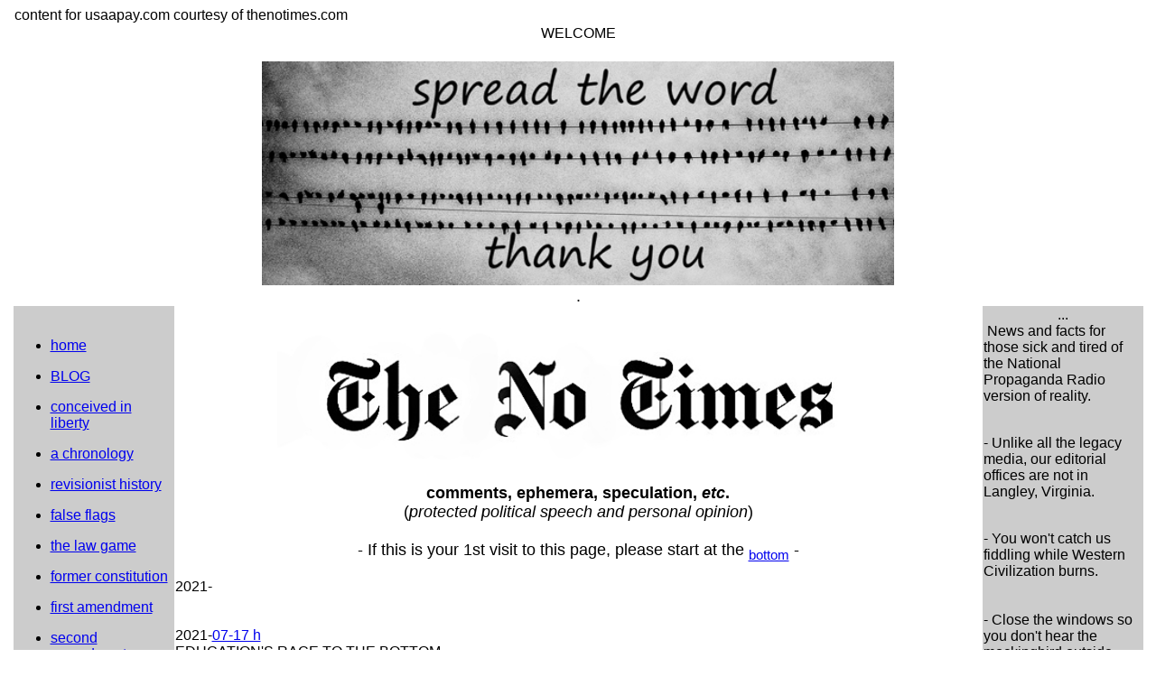

--- FILE ---
content_type: text/html
request_url: http://www.usaapay.com/ar15/2021/co21-07c.html
body_size: 99785
content:
<!DOCTYPE html PUBLIC "-//W3C//DTD HTML 4.01 Transitional//EN">
<html>
  <head>
    <meta http-equiv="content-type" content="text/html; charset=UTF-8">
    <title>The Blog</title>
  </head>
  <body>
    &nbsp; <span style="font-family: Arial;"><span class="x-small">content



































































        for usaapay.com courtesy of thenotimes.com<br>
      </span></span>
    <table style=" text-align: left; width: 80%; margin-left: auto;
      margin-right: auto;" cellspacing="0" cellpadding="2" border="0">
      <tbody>
        <tr align="center">
          <td style="vertical-align: top;"><span style="font-family:
              Arial;"><span class="x-small">WELCOME</span></span></td>
        </tr>
        <tr align="center">
          <td style="vertical-align: top;"><br>
            <font size="+1"><span style="font-family: Arial;"><img
                  src="http://www.usaapay.com/images/word-1200.jpg"
                  alt="spread the word" style=" width: 700px; height:
                  248px;"></span></font></td>
        </tr>
      </tbody>
    </table>
    <div style="text-align: center;"><font size="+1"><span
          style="font-family: Arial;">.</span></font><br>
      <font size="+1"><span style="font-family: Arial;"></span></font></div>
    <table style=" text-align: left; width: 99%; margin-left: auto;
      margin-right: auto;" cellspacing="0" cellpadding="1" border="0">
      <tbody>
        <tr>
          <td style=" vertical-align: top; width: 176px;
            background-color: rgb(204, 204, 204);"><br>
            <ul>
              <li>
                <p style="margin-bottom: 0in" align="left"><a
                    href="http://www.usaapay.com/"><font face="Arial">home</font></a>
                </p>
              </li>
              <li>
                <p style="margin-bottom: 0in" align="left"><a
                    href="http://www.usaapay.com/comm.html"><font
                      face="Arial">BLOG</font></a></p>
              </li>
              <li>
                <p style="margin-bottom: 0in" align="left"><a
                    href="http://www.usaapay.com/conlib.html"><font
                      face="Arial">conceived in liberty</font></a></p>
              </li>
              <li>
                <p style="margin-bottom: 0in" align="left"><a
                    href="http://www.usaapay.com/chron.html"><font
                      face="Arial">a chronology</font></a> </p>
              </li>
              <li>
                <p style="margin-bottom: 0in" align="left"><a
                    href="http://www.usaapay.com/revhist.html"><font
                      face="Arial">revisionist history</font></a> </p>
              </li>
              <li>
                <p style="margin-bottom: 0in" align="left"><a
                    href="http://www.usaapay.com/flags.html"><font
                      face="Arial">false flags</font></a> </p>
              </li>
              <li>
                <p style="margin-bottom: 0in" align="left"><a
                    href="http://www.usaapay.com/lawgam.html"><font
                      face="Arial">the law game</font></a> </p>
              </li>
              <li>
                <p style="margin-bottom: 0in" align="left"><a
                    href="http://www.usaapay.com/forcon.html"><font
                      face="Arial">former constitution</font></a> </p>
              </li>
              <li>
                <p style="margin-bottom: 0in" align="left"><a
                    href="http://www.usaapay.com/first.html"><font
                      face="Arial">first amendment</font></a> </p>
              </li>
              <li>
                <p style="margin-bottom: 0in" align="left"><a
                    href="http://www.usaapay.com/second.html"><font
                      face="Arial">second amendment</font></a> </p>
              </li>
              <li>
                <p style="margin-bottom: 0in" align="left"><a
                    href="http://www.usaapay.com/fourth.html"><font
                      face="Arial">fourth amendment</font></a> </p>
              </li>
              <li>
                <p style="margin-bottom: 0in" align="left"><a
                    href="http://www.usaapay.com/other.html"><font
                      face="Arial">other amendments</font></a> </p>
              </li>
              <li>
                <p style="margin-bottom: 0in" align="left"><a
                    href="http://www.usaapay.com/educ.html"><font
                      face="Arial">education</font></a> </p>
              </li>
              <li>
                <p style="margin-bottom: 0in" align="left"><a
                    href="http://www.usaapay.com/highered.html"><font
                      face="Arial">higher education</font></a> </p>
              </li>
              <li>
                <p style="margin-bottom: 0in" align="left"><a
                    href="http://www.usaapay.com/employ.html"><font
                      face="Arial">employment</font></a> </p>
              </li>
              <li>
                <p style="margin-bottom: 0in" align="left"><a
                    href="http://www.usaapay.com/self.html"><font
                      face="Arial">self employment</font></a> </p>
              </li>
              <li>
                <p style="margin-bottom: 0in" align="left"><a
                    href="http://www.usaapay.com/econ.html"><font
                      face="Arial">economics</font></a> </p>
              </li>
              <li>
                <p style="margin-bottom: 0in" align="left"><a
                    href="http://www.usaapay.com/money.html"><font
                      face="Arial">money money money</font></a> </p>
              </li>
              <li>
                <p style="margin-bottom: 0in" align="left"><a
                    href="http://www.usaapay.com/famsoc.html"><font
                      face="Arial">family and society</font></a> </p>
              </li>
              <li>
                <p style="margin-bottom: 0in" align="left"><a
                    href="http://www.usaapay.com/theleft.html"><font
                      face="Arial">the left</font></a> </p>
              </li>
              <li>
                <p style="margin-bottom: 0in" align="left"><a
                    href="http://www.usaapay.com/culture.html"><font
                      face="Arial">culture wars</font></a> </p>
              </li>
              <li>
                <p style="margin-bottom: 0in" align="left"><a
                    href="http://www.usaapay.com/replace.html"><font
                      face="Arial">the great replacement</font></a> </p>
              </li>
              <li>
                <p style="margin-bottom: 0in" align="left"><a
                    href="http://www.usaapay.com/reign.html"><font
                      face="Arial">the reign of terror</font></a> </p>
              </li>
              <li>
                <p style="margin-bottom: 0in" align="left"><a
                    href="http://www.usaapay.com/reb.html"><font
                      face="Arial">rebuilding</font></a> </p>
              </li>
            </ul>
            <br>
          </td>
          <td style="vertical-align: top; text-align: center;"><font
              size="+3"><span style="font-family: Arial;"><font
                  size="+3"><span style="font-family: Arial;"><font
                      size="+3"><span style="font-family: Arial;"><img
                          src="http://www.usaapay.com/images/noT.jpg"
                          alt="The No Times" style=" width: 666px;
                          height: 196px;"></span></font> </span></font>
                <br>
              </span></font><span arial;"=""><span style="font-family:
                Arial;"><font size="+1"><span style="font-weight: bold;">comments,



































































































































































































                    ephemera, speculation, <span style="font-style:
                      italic;">etc</span>.</span></font></span></span><span
              arial;"=""><span style="font-family: Arial;"><font
                  size="+1"><br>
                  (<span style="font-style: italic;">protected political
                    speech and personal opinion</span>)<br>
                  <br>
                  - If this is your 1st visit to this<span
                    style="font-weight: bold;"> </span>page, please
                  start at the <sub><a
                      href="http://www.usaapay.com/comm.html#010">bottom</a></sub><span
                    style="font-weight: bold;"> </span>-<span
                    style="font-weight: bold;"></span></font></span><br>
            </span>
            <div style="text-align: left;"><br>
              <span style="font-family: Arial;">2021-<br>
                <br>
                <br>
              </span> <span style="font-family: Arial;"><span
                  style="font-family: Arial;"><span style="font-family:
                    Arial;"><span style="font-family: Arial;"><span
                        style="font-family: Arial;"><span
                          style="font-family: Arial;"><span
                            style="font-family: Arial;"><span
                              style="font-family: Arial;"><span
                                style="font-family: Arial;"><span
                                  style="font-family: Arial;">2021-<a
                                    href="http://www.usaapay.com/ar15/2021/07/17h.html">07-17

                                    h</a><br>
                                  EDUCATION'S RACE TO THE BOTTOM<br>
                                  <br>
                                </span> </span></span></span></span></span></span></span></span></span>
              <div style="margin-left: 40px;"><font size="+1"><span
                    style="font-family: Arial;"><font size="+1"><span
                        style="font-family: Arial;">• <a
href="https://legalinsurrection.com/2021/07/baltimore-41-of-high-school-students-in-city-schools-earn-below-1-0-gpa/">Baltimore:

                          41% of High School Students in City Schools
                          Earn Below 1.0 GPA</a><br>
                        <br>
                      </span></font>• <a
href="https://legalinsurrection.com/2021/07/ramona-bessinger-update-providence-union-head-confirms-teacher-affinity-group-segregation-historical-books-destroyed-holocaust-education-ended/">Providence

                      Teachers Union Confirms Affinity Group
                      Segregation, Historical Books Destroyed, Holocaust
                      Education Ended </a></span><br>
                  <span style="font-family: Arial;"></span><br>
                  <span style="font-family: Arial;">• <a
href="https://legalinsurrection.com/2021/07/biden-ed-dept-nominee-trump-era-protections-of-due-process-allow-students-to-rape-with-impunity/">Biden

                      Ed Dept. Nominee: Trump-Era Protections of Due
                      Process Allow Students to ‘Rape With Impunity’</a></span><br>
                  <span style="font-family: Arial;"></span><br>
                  <span style="font-family: Arial;">• <a
href="https://legalinsurrection.com/2021/07/statue-of-poet-walt-whitman-to-be-relocated-on-rutgers-university-camden-campus/">Statue

                      of Poet Walt Whitman to be Relocated on Rutgers
                      University Camden Campus</a></span><br>
                  <span style="font-family: Arial;"></span><br>
                  <span style="font-family: Arial;">• <a
href="https://legalinsurrection.com/2021/07/university-of-virginia-removes-revolutionary-war-officers-statue-from-campus/">University

                      of Virginia Removes Revolutionary War Officer’s
                      Statue from Campus</a></span><br>
                  <span style="font-family: Arial;"></span><br>
                  <span style="font-family: Arial;">• <a
href="https://legalinsurrection.com/2021/07/george-washington-u-building-named-for-francis-scott-key-faces-possible-name-change/">George

                      Washington U. Building Named for Francis Scott Key
                      Faces Possible Name Change</a></span><br>
                  <span style="font-family: Arial;"></span><br>
                  <span style="font-family: Arial;">• <a
href="https://legalinsurrection.com/2021/07/loss-of-institutions-critical-race-theory-fight-is-about-preventing-society-from-turning-against-itself/">Awakening

                      To The Loss of Institutions: Critical Race Theory
                      Fight Is About Preventing Society From Turning
                      Against Itself</a></span><br>
                  <span style="font-family: Arial;"></span><br>
                  <span style="font-family: Arial;">• <a
href="https://legalinsurrection.com/2021/07/im-a-middle-school-teacher-and-see-how-critical-race-curriculum-is-creating-racial-hostility-in-school/">I’m

                      A Middle School Teacher And See How Critical Race
                      Curriculum Is Creating Racial Hostility In School</a></span><br>
                  <span style="font-family: Arial;"></span><br>
                  <span style="font-family: Arial;">• <a
href="https://legalinsurrection.com/2021/07/teacher-union-in-rhode-island-says-it-will-fight-any-attempt-to-stop-the-teaching-of-critical-race-theory/">Teacher

                      Union in Rhode Island Says it Will Fight Any
                      Attempt to Stop the Teaching of Critical Race
                      Theory</a></span><br>
                  <span style="font-family: Arial;"></span><br>
                  <span style="font-family: Arial;">• <a
href="https://legalinsurrection.com/2021/07/video-penn-state-prof-singles-out-white-student-to-demonstrate-white-privilege/">VIDEO:

                      Penn State Prof Singles Out White Student to
                      Demonstrate White Privilege</a></span><br>
                  <span style="font-family: Arial;"></span><br>
                  <span style="font-family: Arial;">• <a
href="https://legalinsurrection.com/2021/07/nyc-principal-allegedly-conspired-to-fire-white-teachers/">NYC

                      Principal Allegedly Conspired to Fire White
                      Teachers</a></span><br>
                  <span style="font-family: Arial;"></span><br>
                  <span style="font-family: Arial;">• <a
href="https://legalinsurrection.com/2021/07/boston-university-holding-virtual-event-called-21-days-of-unlearning-racism-and-learning-antiracism/">Boston

                      University Holding Virtual Event Called ’21 Days
                      of Unlearning Racism and Learning Antiracism’</a></span><br>
                  <span style="font-family: Arial;"></span><br>
                  <span style="font-family: Arial;">• <a
href="https://legalinsurrection.com/2021/07/university-of-notre-dame-students-and-faculty-petition-to-keep-chick-fil-a-off-campus/">University

                      of Notre Dame Students and Faculty Petition to
                      Keep Chick-fil-A Off Campus</a></span><br>
                  <span style="font-family: Arial;"></span><br>
                  <span style="font-family: Arial;">• <a
href="https://legalinsurrection.com/2021/07/sen-graham-i-will-go-to-war-for-chick-fil-a/">Sen.

                      Graham: ‘I Will Go to War for’ Chick-fil-A</a></span><br>
                  <span style="font-family: Arial;"></span><br>
                  <span style="font-family: Arial;">• <a
href="https://legalinsurrection.com/2021/07/imagine-going-300000-into-debt-for-a-masters-degree-and-no-job-prospects/">Imagine

                      Going $300,000 Into Debt for a Master’s Degree and
                      No Job Prospects</a></span><br>
                  <span style="font-family: Arial;"></span><br>
                  <span style="font-family: Arial;">• <a
href="https://legalinsurrection.com/2021/07/professor-cornel-west-accuses-harvard-of-spiritual-rot-in-resignation-letter/">Professor

                      Cornel West Accuses Harvard of ‘Spiritual Rot’ in
                      Resignation Letter</a></span><br>
                  <span style="font-family: Arial;"></span><br>
                  <span style="font-family: Arial;">• <a
href="https://legalinsurrection.com/2021/07/davidson-college-now-offering-abolishthepolice-course/">Davidson

                      College Now Offering ‘#AbolishThePolice’ Course</a></span><br>
                  <span style="font-family: Arial;"></span><br>
                  <span style="font-family: Arial;">• <a
href="https://legalinsurrection.com/2021/07/harvard-law-school-launching-initiative-to-study-the-legality-and-equity-of-psychedelic-drugs/">Harvard

                      Law School Launching Initiative to Study the
                      Legality and ‘Equity’ of Psychedelic Drugs</a></span></font><br>
                <span style="font-family: Arial;"></span></div>
              <span style="font-family: Arial;"><br>
                <a href="http://www.usaapay.com/ar15/2021/07/17g.html">2021</a></span><span
                style="font-family: Arial;"><span style="font-family:
                  Arial;"><span style="font-family: Arial;"><span
                      style="font-family: Arial;"><span
                        style="font-family: Arial;"><span
                          style="font-family: Arial;"><span
                            style="font-family: Arial;"><span
                              style="font-family: Arial;"><span
                                style="font-family: Arial;"><a
                                  href="http://www.usaapay.com/ar15/2021/07/17g.html">-07-17


                                  g</a><br>
                                PENNSYLVANIA AUDIT<br>
                                <br>
                              </span> </span></span></span></span></span></span></span></span>
              <div style="margin-left: 40px;"><span style="font-family:
                  Arial;"><font size="+2">Looks like Dems are panicking
                    over the planned forensic audit of the Pennsylvania
                    2020 presidential election</font></span><br>
                <span style="font-family: Arial;"></span><br>
                <span style="font-family: Arial;"><span
                    style="font-weight: bold;">See also:</span> <a
href="https://www.americanthinker.com/blog/2021/07/definite_sign_of_panic_pennsylvania_acting_secretary_of_state_issues_illegal_orders_to_obstruct_audit_of_2020_election.html">Definite


                    sign of panic: Pennsylvania acting Secretary of
                    State issues illegal orders to obstruct audit of
                    2020 election</a></span><br>
                <span style="font-family: Arial;">&nbsp;</span><br>
                <span style="font-family: Arial;">This is quite a
                  coincidence: Two days after Pennsylvania state senator
                  Doug Mastriano <a
href="https://senatormastriano.com/2021/07/07/op-ed-why-i-am-initiating-a-forensic-investigation-of-the-2020-general-election-and-2021-primary/">announced</a>
                  that the committee he heads was preparing a forensic
                  audit of the 2020 presidential election, the White
                  House announced a trip to Pennsylvania by President
                  Biden "to deliver remarks on actions to protect the
                  sacred constitutional right to vote."</span><br>
                <span style="font-family: Arial;"></span><br>
                <div style="margin-left: 40px;"><span
                    style="font-family: Arial;"></span><span
                    style="font-style: italic;"><span
                      style="font-family: Arial;">The stakes are just
                      too high to allow the Senate in Pennsylvania to
                      conduct a 2020 election audit; and all prior
                      corrupt activity must be protected and
                      maintained.&nbsp; As a direct result the White
                      House is announcing the people behind Joe Biden
                      are immediately dispatching all federal resources
                      to Philadelphia to begin the war against
                      Pennsylvania voters.</span></span><span
                    style="font-style: italic;"><br>
                  </span><span style="font-style: italic;"><span
                      style="font-family: Arial;"></span></span><span
                    style="font-style: italic;"><br>
                  </span><span style="font-style: italic;"><span
                      style="font-family: Arial;">The Obama regime
                      officials cannot permit the State of Pennsylvania
                      to challenge or expose the scale of election fraud
                      executed in Philadelphia county. They will
                      manipulate every narrative needed, instruct every
                      corporate media ally, call out every labor union
                      and community activist group, pre-position Antifa,
                      trigger every BIG Tech mechanism, activate the
                      DOJ, FBI, Department of Homeland Security and even
                      the U.S. military if that is needed to quell any
                      rebellion.</span></span><br>
                </div>
                <span style="font-family: Arial;"></span><br>
                <span style="font-family: Arial;">Senator Mastriano's
                  committee, the Intergovernmental Operations Committee
                  of the Pennsylvania state Senate, will predictably
                  have trouble getting the information it is requesting
                  (and has the right to demand) from the local
                  authorities, especially after a visiting president
                  meets with them or their significant influencers and
                  lobbies them to resist and delay.&nbsp; Mastriano's
                  announcement stated:</span><br>
                <span style="font-family: Arial;"></span><br>
                <div style="margin-left: 40px;"><span style="font-style:
                    italic;"><span style="font-family: Arial;">&nbsp;</span></span><span
                    style="font-style: italic;"><span
                      style="font-family: Arial;">Today [July 7], as
                      Chair of the Intergovernmental Operations
                      Committee, I issued letters to several counties
                      requesting information and materials needed to
                      conduct a forensic investigation of the 2020
                      General Election and the 2021 Primary.</span></span><span
                    style="font-style: italic;"><br>
                  </span><span style="font-style: italic;"><span
                      style="font-family: Arial;"></span></span><span
                    style="font-style: italic;"><br>
                  </span><span style="font-style: italic;"><span
                      style="font-family: Arial;">We have asked these
                      counties to respond by July 31st with a plan to
                      comply. The counties represent different
                      geographical regions of Pennsylvania and differing
                      political makeups. Some are Republican while
                      others are Democrat, which means that this will be
                      a balanced investigation.</span></span><span
                    style="font-style: italic;"><br>
                  </span><span style="font-style: italic;"><span
                      style="font-family: Arial;"></span></span><span
                    style="font-style: italic;"><br>
                  </span><span style="font-style: italic;"><span
                      style="font-family: Arial;">The Intergovernmental
                      Operations Committee is a standing committee of
                      the Pennsylvania State Senate with oversight and
                      investigatory responsibilities regarding
                      activities relating to or conducted between two or
                      more governments or levels of government,
                      including the administration of elections across
                      the Commonwealth. As set forth in Pennsylvania
                      Senate Rule 14 (d), each standing committee is
                      empowered with the authority to inspect and
                      investigate the books, records, papers, documents,
                      data, operation, and physical plant of any public
                      agency in this Commonwealth, including county
                      boards of elections.</span></span><br>
                </div>
                <span style="font-family: Arial;"></span><br>
                <span style="font-family: Arial;"><font size="+2">The
                    hysteria with which the left and its NeverTrump
                    allies proclaim that questioning the election
                    results is a Big Lie reveals their fear.&nbsp; </font>These


                  same people had nothing to say about years of phony
                  claims that Russian collusion placed Trump in the
                  White House and treat Stacey Abrams as an icon after
                  her claim to have been elected Georgia's governor
                  despite losing by tens of thousands of votes.</span><br>
                <span style="font-family: Arial;"></span><br>
                <font size="+2"><span style="font-family: Arial;">Suddenly,


                    sunshine no longer is a disinfectant.&nbsp;
                    Ignorance is bliss (if you are a cheater and your
                    marks are the ignorant).</span></font><br>
                <span style="font-family: Arial;"></span><br>
                <span style="font-family: Arial;"><font size="+2">We're
                    still impatiently waiting for the Arizona audit to
                    be completed and results announced.&nbsp; Georgia is
                    another state that provided a margin of victory
                    where suspicions abound and preliminary data suggest
                    that fraud determined the outcome.&nbsp;</font> <font
                    size="+3">There is no constitutional or established
                    legal remedy for a stolen presidential election, and
                    the words "constitutional crisis" would not be an
                    exaggeration of the trouble ahead if audits
                    demonstrate that the presidential election was
                    stolen.</font>&nbsp; <font size="+2">That may be
                    why so many disturbing moves like the national
                    expansion of the Capitol Police are being put in
                    place by Democrats.</font> (<a
href="https://www.americanthinker.com/blog/2021/07/looks_like_dems_are_panicking_over_the_planned_forensic_audit_of_the_pennsylvania_2020_presidential_election.html">read


                    more</a>)</span><br>
                <span style="font-family: Arial;"></span></div>
              <span style="font-family: Arial;"><br>
                <a href="http://www.usaapay.com/ar15/2021/07/17f.html">2021</a></span><span
                style="font-family: Arial;"><span style="font-family:
                  Arial;"><span style="font-family: Arial;"><span
                      style="font-family: Arial;"><span
                        style="font-family: Arial;"><span
                          style="font-family: Arial;"><span
                            style="font-family: Arial;"><span
                              style="font-family: Arial;"><a
                                href="http://www.usaapay.com/ar15/2021/07/17f.html">-07-17



                                f</a><br>
                              ARIZONA AUDIT VI<br>
                              <br>
                            </span> </span></span></span></span></span></span></span>
              <div style="margin-left: 40px;"><span style="font-family:
                  Arial;"><font size="+2">Arizona state Senate hearing
                    on audit underway reveals substantial evidence of
                    electoral fraud in 2020 presidential vote</font></span><br>
                <span style="font-family: Arial;"></span><br>
                <span style="font-family: Arial;">Former President Trump
                  put out a <a
href="https://www.theepochtimes.com/there-was-no-victory-for-biden-trump-says-in-wake-of-arizona-election-audit-hearing_3904153.html">statement</a>
                  yesterday in response to the Arizona State Senate
                  Hearing on the audit underway, declaring, "There was
                  no victory for Biden."</span><br>
                <span style="font-family: Arial;">&nbsp;</span><br>
                <span style="font-family: Arial;">Mimi Nguyen Ly of the
                  <a
href="https://www.theepochtimes.com/there-was-no-victory-for-biden-trump-says-in-wake-of-arizona-election-audit-hearing_3904153.html?utm_source=partner&amp;utm_campaign=americanthinker"><span
                      style="font-style: italic;">Epoch Times</span></a>
                  sums up the evidence so far of fraud:</span><br>
                <span style="font-family: Arial;"></span><br>
                <div style="margin-left: 40px;"><span style="font-style:
                    italic;"><span style="font-family: Arial;">Trump in
                      his statement highlighted some points raised in
                      the hearing that he found significant, including
                      how Cyber Ninjas' Logan had told senators at the
                      hearing that there was 74,243 mail-in ballots
                      "where there is no clear record of them being
                      sent." The data received was via a FOIA request
                      from the county.</span></span><span
                    style="font-style: italic;"><br>
                  </span><span style="font-style: italic;"><span
                      style="font-family: Arial;"></span></span><span
                    style="font-style: italic;"><br>
                  </span><span style="font-style: italic;"><span
                      style="font-family: Arial;">Logan <a
href="https://twitter.com/NationalFile/status/1415760870982967300?ref_src=twsrc%5Etfw%7Ctwcamp%5Etweetembed%7Ctwterm%5E1415760870982967300%7Ctwgr%5E%7Ctwcon%5Es1_&amp;ref_url=https%3A%2F%2Fnationalfile.com%2Fbombshell-cyber-ninjas-shows-evidence-of-arizona-ballots-containing-no-serial-numbers%2F">said</a>
                      at the hearing, "Just to be clear … there should
                      be more [mail-in ballots] sent out than there are
                      that are received. … we have 74,000 [mail-in
                      ballots] that came back from individuals where we
                      don't have a clear indication that they were ever
                      sent out to them."</span></span><span
                    style="font-style: italic;"><br>
                  </span><span style="font-style: italic;"><span
                      style="font-family: Arial;"></span></span><span
                    style="font-style: italic;"><br>
                  </span><span style="font-style: italic;"><span
                      style="font-family: Arial;">Trump also pointed out
                      that, according to Logan, auditors found 18,000
                      people who had voted but whose names were removed
                      from the voter rolls "soon after the election."</span></span><span
                    style="font-style: italic;"><br>
                  </span><span style="font-style: italic;"><span
                      style="font-family: Arial;"></span></span><span
                    style="font-style: italic;"><br>
                  </span><span style="font-style: italic;"><span
                      style="font-family: Arial;">Logan also revealed
                      other discrepancies at the hearing, such as how
                      11,326 people did not appear to have been
                      registered to vote as of Nov. 7, 2020—four days
                      after election day—but their names appeared on the
                      voter rolls on Dec. 4, 2020. There were also 3,981
                      people who voted after registering after Oct. 15,
                      2020—the Arizona voter registration deadline for
                      the general election.</span></span><span
                    style="font-style: italic;"><br>
                  </span><span style="font-style: italic;"><span
                      style="font-family: Arial;"></span></span><span
                    style="font-style: italic;"><br>
                  </span><span style="font-style: italic;"><span
                      style="font-family: Arial;">The former president
                      said in his statement, "They [auditors] also
                      revealed that the voting system was breached or
                      hacked (by who?). Very big printer and ballot
                      problems with different paper used, etc., and MUCH
                      MORE."</span></span><br>
                </div>
                <span style="font-family: Arial;"></span><br>
                <span style="font-family: Arial;">Biden's margin of
                  victory in Arizona was 10,457 votes, or 0.31% of the
                  vote, so these questionable votes could easily have
                  swung the result.</span><br>
                <span style="font-family: Arial;"></span><br>
                <span style="font-family: Arial;">Andrew White of The <a
href="https://nationalfile.com/breaking-arizona-senator-calls-for-recalling-electors/"><span
                      style="font-style: italic;">National File</span></a>
                  reports:</span><br>
                <span style="font-family: Arial;"></span><br>
                <div style="margin-left: 40px;"><span style="font-style:
                    italic;"><span style="font-family: Arial;">Following
                      the explosive hearing on the Arizona 2020 election
                      audit, Arizona State Senator Wendy Rogers has now
                      called for "the Biden electors to be recalled to
                      Arizona," adding that a "new election must be
                      conducted" due to the insecurity of the November
                      election.</span></span><br>
                </div>
                <span style="font-family: Arial;"></span><br>
                <span style="font-family: Arial;">I fear that <a
href="https://www.americanthinker.com/articles/2021/07/forget_about_booting_biden.html">George



                    Walsh</a>, writing elsewhere on these pages today,
                  is correct that actually rectifying this and other
                  possible frauds by removing Biden from office should
                  conclusive evidence be uncovered will be impossible on
                  a practical level.&nbsp; But that does not mean that
                  there should or will be no consequences.&nbsp;
                  Demonstrating that the election was stolen will help
                  stall Democrats' efforts to repeat their steal in 2022
                  and 2024 and will provoke voter reactions, even with
                  the entirely predictable media cover-up efforts. (<a
href="https://www.americanthinker.com/blog/2021/07/arizona_state_senate_hearing_on_audit_underway_reveals_substantial_evidence_of_electoral_fraud_in_2020_presidential_vote.html">read



                    more</a>)</span><br>
                <span style="font-family: Arial;"></span></div>
              <span style="font-family: Arial;"><br>
                <a href="http://www.usaapay.com/ar15/2021/07/17e.html">2021-07-17



                  e</a><br>
                ARIZONA AUDIT V<br>
                <br>
                <br>
              </span>
              <div style="margin-left: 40px;">
                <div style="margin-left: 80px;"><font size="+1"><span
                      style="font-family: Arial;">Just because Twitter
                      says it, doesn’t make it true! 🤣🤣🤣</span><br>
                    <span style="font-family: Arial;"></span><br>
                    <span style="font-family: Arial;">There was massive
                      fraud in Maricopa County.</span><br>
                    <span style="font-family: Arial;"></span><br>
                    <span style="font-family: Arial;">Next up: Georgia
                      and Pennsylvania! <a
                        href="https://t.co/pc846DcIJG">pic.twitter.com/pc846DcIJG</a></span><br>
                    <span style="font-family: Arial;"></span><br>
                    <span style="font-family: Arial;">— Kylie Jane
                      Kremer (@KylieJaneKremer) <a
                        href="https://twitter.com/KylieJaneKremer/status/1415817840956002307">July



                        15, 2021</a></span></font><br>
                </div>
                <span style="font-family: Arial;"></span></div>
              <span style="font-family: Arial;"><br>
                <br>
                <a href="http://www.usaapay.com/ar15/2021/07/17d.html">2021-07-17



                  d</a><br>
                ARIZONA AUDIT IV<br>
                <br>
                <br>
              </span>
              <div style="margin-left: 40px;">
                <div style="margin-left: 80px;"><font size="+1"><span
                      style="font-family: Arial;">Wondering why Maricopa
                      County prefers to tweet jabs instead of just
                      sitting down <br>
                      and talking with the auditors If we work together
                      we can finish this audit and let the <br>
                      voters know their ballots will be safe for future
                      elections&nbsp; <a href="https://t.co/ZDCI6mPr6g">https://t.co/ZDCI6mPr6g</a></span><br>
                    <span style="font-family: Arial;"></span><br>
                    <span style="font-family: Arial;">— Karen Fann
                      (@FannKfann) <a
href="https://twitter.com/FannKfann/status/1416231990156611585?ref_src=twsrc%5Etfw">July



                        17, 2021</a></span></font><br>
                </div>
                <span style="font-family: Arial;"></span></div>
              <span style="font-family: Arial;"><br>
                <br>
                <a href="http://www.usaapay.com/ar15/2021/07/17c.html">2021-07-17



                  c</a><br>
                ARIZONA AUDIT III<br>
                <br>
              </span>
              <div style="margin-left: 40px;"><font size="+1"><span
                    style="font-family: Arial;">Arizona Senate hearings
                    on the Maricopa County Election Audit is devastating
                    news to the Radical Left Democrats and the Biden
                    Administration. While this, according to the Senate,
                    is preliminary, with results being announced at a
                    later date, it seems that 74,243 Mail-In Ballots
                    were counted with “no clear record of them being
                    sent.” There were 18,000 voters who were scrubbed
                    from the voter rolls AFTER the election. They also
                    revealed that the voting system was breached or
                    hacked (by who?). Very big printer and ballot
                    problems with different paper used, etc., and MUCH
                    MORE.</span><br>
                  <span style="font-family: Arial;"></span><br>
                  <span style="font-family: Arial;">The irregularities
                    revealed at the hearing today amount to hundreds of
                    thousands of votes or, many times what is necessary
                    for us to have won. Despite these massive numbers,
                    this is the State that Fox News called early for a
                    Biden victory. There was no victory here, or in any
                    other of the Swing States either.</span><br>
                  <span style="font-family: Arial;"></span><br>
                  <span style="font-family: Arial;">Maricopa County
                    refuses to work together with the Senate and others
                    who are merely looking for honesty, integrity, and
                    transparency. Why do the commissioners not want to
                    look into this corrupted election? What are they
                    trying to hide? The highly respected State Senator
                    Wendy Rogers said in a tweet the hearing today means
                    we must decertify the election. In any event, the
                    Senate patriots are moving forward with final
                    results to be announced in the not-too-distant
                    future, but based on today’s hearing, why even wait?</span><br>
                  <span style="font-family: Arial;"><br>
                  </span></font><font size="+1"><span
                    style="font-family: Arial;"><font size="+1"><span
                        style="font-family: Arial;"><span
                          style="font-family: Arial;">— </span></span></font><a
                      href="https://t.me/real_DonaldJTrump/13750">Donald
                      J. Trump</a></span></font><span
                  style="font-family: Arial;"><font size="+1"> on
                    Telegram</font></span><br>
                <span style="font-family: Arial;"></span></div>
              <span style="font-family: Arial;"><br>
                <span style="font-weight: bold;">See also:</span> <font
                  size="+1"><a href="https://t.me/TeamTrumpOfficial">@TeamTrumpOfficial</a>
                  on Telegram</font><br>
                <br>
                <a href="http://www.usaapay.com/ar15/2021/07/17b.html">2021-07-17



                  b</a><br>
                ARIZONA AUDIT II<br>
                <br>
                <br>
              </span>
              <div style="margin-left: 40px;">
                <div style="margin-left: 80px;"><font size="+1"><span
                      style="font-family: Arial;">Upon seeing this, it
                      is very clear they have no intention in
                      cooperating with the Senate. <br>
                      Therefore, I am asking <a
                        href="https://twitter.com/GeneralBrnovich?ref_src=twsrc%5Etfw">@GeneralBrnovich</a>
                      to open an investigation immediately to look <br>
                      at the adjudicated ballots and missing serial
                      numbers, among many other things. <br>
                      <a href="https://t.co/qMIbVq7fc3">pic.twitter.com/qMIbVq7fc3</a></span><br>
                    <span style="font-family: Arial;"></span><br>
                    <span style="font-family: Arial;">— Senator Kelly
                      Townsend (@AZKellyT) <a
href="https://twitter.com/AZKellyT/status/1415810517868838913?ref_src=twsrc%5Etfw">July



                        15, 2021</a></span></font><br>
                </div>
                <span style="font-family: Arial;"></span></div>
              <span style="font-family: Arial;"><br>
                *<br>
                <br>
              </span>
              <div style="margin-left: 40px;">
                <div style="margin-left: 80px;"><span
                    style="font-family: Arial;"><font size="+1">I
                      believe a reasonable amount of time for the County
                      Supervisors to prove the Senate <br>
                      wrong with the audit findings is by the end of the
                      month. If they are an able to by that time, <br>
                      I am calling on the Attorney General to open an
                      investigation.</font></span><br>
                  <span style="font-family: Arial;"></span><br>
                  <span style="font-family: Arial;"><font size="+1">—
                      Senator Kelly Townsend (@AZKellyT) <a
href="https://twitter.com/AZKellyT/status/1415805478953619459?ref_src=twsrc%5Etfw">July



                        15, 2021</a></font></span><br>
                </div>
                <span style="font-family: Arial;"></span></div>
              <span style="font-family: Arial;"><br>
                <br>
                <a href="http://www.usaapay.com/ar15/2021/07/17a.html">2021-07-17



                  a</a><br>
                ARIZONA AUDIT I<br>
                <br>
              </span>
              <div style="margin-left: 40px;"><font size="+1"><span
                    style="font-family: Arial;">What I just heard
                    described was a crime was committed on November 3rd
                    and a cover-up has been happening ever since. They
                    didn’t get the envelopes. They also have 74,000
                    ballots with no record that they were ever sent.
                    This is an election that they claim was decided by
                    10,457 votes. Well, nearly 4,000 votes should be
                    thrown out immediately because yesterday we learned
                    that they voted even though they registered after
                    October 15th which was against the court-ordered
                    deadline. This is a fraud. We cannot allow it to
                    continue… This election never should have been
                    certified. It certainly shouldn’t have been called
                    for Joe Biden on Election night.<br>
                    <br>
                  </span><span style="font-family: Arial;"></span><span
                    style="font-family: Arial;"><span
                      style="font-family: Arial;">— </span><a
                      href="https://t.me/LizHarrington76/375">Liz
                      Harrngton</a></span></font><br>
                <span style="font-family: Arial;"></span></div>
              <span style="font-family: Arial;"><br>
                <a href="http://www.usaapay.com/ar15/2021/07/16k.html">2021</a></span><span
                style="font-family: Arial;"><span style="font-family:
                  Arial;"><span style="font-family: Arial;"><span
                      style="font-family: Arial;"><span
                        style="font-family: Arial;"><span
                          style="font-family: Arial;"><span
                            style="font-family: Arial;"><a
                              href="http://www.usaapay.com/ar15/2021/07/16k.html">-07-16




                              k</a><br>
                            NEW DAWN BREAKS IN ARIZONA<br>
                            <br>
                          </span> </span></span></span></span></span></span>
              <div style="text-align: center;"><span style="font-family:
                  Arial;"><font size="+2">INITIAL ARIZONA FORENSIC AUDIT
                    RESULTS ANNOUNCED</font></span><br>
                <span style="font-family: Arial;"></span></div>
              <span style="font-family: Arial;"><br>
                (It was a Democrat miracle! Maricopa County (Phoenix)
                received 74,000 more ballots than were sent out. Those
                "extra ballots from Democrat heaven" were on different
                paper stock and the printing was misaligned.)<br>
                <br>
                <br>
              </span>
              <div style="margin-left: 40px;">
                <div style="margin-left: 80px;"><font size="+1"><span
                      style="font-family: Arial;">.@WendyRogersAZ Wendy
                      Rogers Calls for Arizona Electors to be Recalled <br>
                      Following Maricopa County Auditors Testimonies <a
                        href="https://t.co/II5Kq14Z1u">https://t.co/II5Kq14Z1u</a></span><a
                      href="https://t.co/II5Kq14Z1u"><br>
                      <span style="font-family: Arial;"></span></a><br>
                    <span style="font-family: Arial;">— Media Right News
                      (@MediaRightNews1) <a
                        href="https://twitter.com/MediaRightNews1/status/1415763745427492864">July




                        15, 2021</a></span></font><br>
                </div>
                <span style="font-family: Arial;"></span></div>
              <span style="font-family: Arial;"><br>
                *<br>
                <br>
              </span>
              <div style="margin-left: 40px;">
                <div style="margin-left: 80px;"><font size="+1"><span
                      style="font-family: Arial;">Start demanding
                      justice NOW. This election was stolen from us. <br>
                      Hold peoples’ feet to the fire.</span><br>
                    <span style="font-family: Arial;"></span><br>
                    <span style="font-family: Arial;">— Wendy Rogers
                      (@WendyRogersAZ) <a
                        href="https://twitter.com/WendyRogersAZ/status/1415760469407633408">July




                        15, 2021</a></span></font><br>
                </div>
                <span style="font-family: Arial;"></span></div>
              <span style="font-family: Arial;"><br>
                <br>
                <font size="+1"><a
                    href="http://www.usaapay.com/ar15/2021/07/16j.html">2021</a></font></span><span
                style="font-family: Arial;"><span style="font-family:
                  Arial;"><span style="font-family: Arial;"><span
                      style="font-family: Arial;"><span
                        style="font-family: Arial;"><span
                          style="font-family: Arial;"><font size="+1"><a
href="http://www.usaapay.com/ar15/2021/07/16j.html">-07-16 j</a></font><br>
                          AS DARKNESS DESCENDS X<br>
                          <br>
                        </span> </span></span></span></span></span>
              <div style="margin-left: 40px;">
                <div style="text-align: center;"><span
                    style="font-family: Arial;"><img
                      src="http://www.usaapay.com/images/drag_day.jpg"
                      alt="drag day" style=" width: 666px; height:
                      833px;" align="middle"></span><br>
                </div>
                <span style="font-family: Arial;"></span></div>
              <span style="font-family: Arial;"><br>
              </span>
              <div style="margin-left: 40px;">
                <div style="text-align: center;"><span
                    style="font-family: Arial;"><font size="+2">The
                      Descent into Depravity</font></span><br>
                </div>
                <span style="font-family: Arial;"></span></div>
              <span style="font-family: Arial;"><br>
              </span>
              <div style="margin-left: 40px;"><span style="font-family:
                  Arial;">The Apparatus of State Perversion, Cross
                  Dressing Division, is organized, well-funded and
                  pervasive. Their goal is to destroy the traditional
                  nuclear family.</span><br>
                <span style="font-family: Arial;"></span><br>
                <span style="font-family: Arial;">Ultimately, they will
                  fail because:</span><br>
                <div style="margin-left: 40px;"><span
                    style="font-family: Arial;">1. Our gender-specific
                    roles are determined by biology.</span><br>
                  <span style="font-family: Arial;">2. I do not know any
                    guys who would want to take as long as a woman to
                    get ready to go out.</span><br>
                  <span style="font-family: Arial;">3. The guys I know
                    dress for comfort, not appearance. I can think of
                    nothing more uncomfortable than wearing panties
                    (knickers) that were designed for women and do not
                    have ample room for male genitalia. How do cross
                    dressers stand such torture? Have they been
                    neutered?<br>
                    4. Case closed.<br>
                  </span></div>
                <span style="font-family: Arial;"></span></div>
              <span style="font-family: Arial;"><br>
                <a href="http://www.usaapay.com/ar15/2021/07/16i.html">2021-07-16






                  i</a><br>
                AS DARKNESS DESCENDS IX<br>
                <br>
                <br>
              </span>
              <div style="margin-left: 40px;">
                <div style="margin-left: 80px;"><span
                    style="font-family: Arial;"><font size="+1">Seriously,






                      who the fuck is the White House to be dictating
                      who should and should not <br>
                      be banned from social media platforms, to keep
                      lists of who they think are the spreaders <br>
                      of "misinformation," and then pressure companies
                      they regulate to obey? This is <br>
                      pernicious shit: <a
                        href="https://t.co/WlZlbCjlqT">https://t.co/WlZlbCjlqT</a></font></span><br>
                  <span style="font-family: Arial;"></span><br>
                  <span style="font-family: Arial;"><font size="+1">—
                      Glenn Greenwald (@ggreenwald) <a
href="https://twitter.com/ggreenwald/status/1416104577364017153?ref_src=twsrc%5Etfw">July






                        16, 2021</a></font></span><br>
                </div>
                <span style="font-family: Arial;"></span></div>
              <span style="font-family: Arial;"><br>
                <br>
                <a href="http://www.usaapay.com/ar15/2021/07/16h.html">2021-07-16






                  h</a><br>
                AS DARKNESS DESCENDS VIII<br>
              </span><span style="font-family: Arial;"><span
                  style="font-family: Arial;">(No thank you for your
                  disservice.)<br>
                  <br>
                </span><br>
              </span>
              <div style="margin-left: 40px;">
                <div style="margin-left: 80px;"><font size="+1"><span
                      style="font-family: Arial;">JUST IN: U.S. military
                      trained Haiti assassination suspects, Pentagon
                      says – WaPo</span><br>
                    <span style="font-family: Arial;"></span><br>
                    <span style="font-family: Arial;">— Breaking911
                      (@Breaking911) <a
href="https://twitter.com/Breaking911/status/1415707747103002624?ref_src=twsrc%5Etfw">July






                        15, 2021</a></span></font><br>
                </div>
                <span style="font-family: Arial;"></span></div>
              <span style="font-family: Arial;"><br>
                <br>
                <a href="http://www.usaapay.com/ar15/2021/07/16g.html">2021-07-16






                  g</a><br>
                AS DARKNESS DESCENDS VII<br>
                (No thank you for your disservice.)<br>
                <br>
                <br>
              </span>
              <div style="margin-left: 40px;">
                <div style="margin-left: 80px;"><font size="+1"><span
                      style="font-family: Arial;">Tucker Carlson's Full
                      Monologue On A Whistleblower Informing His Show
                      That The <br>
                      Biden Admin Is Using The U.S. Military To Fly
                      Illegal Immigrants Around U.S.</span><br>
                    <span style="font-family: Arial;"></span><br>
                    <span style="font-family: Arial;">"What you are
                      watching is demographic transformation in our
                      country without our <br>
                      consent and in violation of our laws." <a
                        href="https://t.co/lmPS6AwORN">pic.twitter.com/lmPS6AwORN</a></span><br>
                    <span style="font-family: Arial;"></span><br>
                    <span style="font-family: Arial;">— The Columbia
                      Bugle 🇺🇸 (@ColumbiaBugle) <a
href="https://twitter.com/ColumbiaBugle/status/1415478581728354304?ref_src=twsrc%5Etfw">July






                        15, 2021</a></span></font><br>
                </div>
                <span style="font-family: Arial;"></span></div>
              <span style="font-family: Arial;"><br>
                <br>
                <a href="http://www.usaapay.com/ar15/2021/07/16f.html">2021-07-16






                  f</a><br>
                AS DARKNESS DESCENDS VI<br>
                <br>
                <br>
              </span>
              <div style="margin-left: 40px;">
                <div style="margin-left: 80px;"><font size="+1"><span
                      style="font-family: Arial;">The reality is
                      liberals want a domestic War on Terror. They want
                      the CIA, NSA and FBI <br>
                      to surveil their political adversaries, arrest
                      them, treat them like terrorists, etc. They want <br>
                      them censored. It's an authoritarian faction that
                      craves that repression. 1/6 is the key to it.</span><br>
                    <span style="font-family: Arial;"></span><br>
                    <span style="font-family: Arial;">— Glenn Greenwald
                      (@ggreenwald) <a
href="https://twitter.com/ggreenwald/status/1415671119387009024?ref_src=twsrc%5Etfw">July






                        15, 2021</a></span></font><a
href="https://twitter.com/ggreenwald/status/1415671119387009024?ref_src=twsrc%5Etfw"><br>
                  </a></div>
                <a
href="https://twitter.com/ggreenwald/status/1415671119387009024?ref_src=twsrc%5Etfw"><span
                    style="font-family: Arial;"></span></a></div>
              <span style="font-family: Arial;"><br>
                <br>
                <a href="http://www.usaapay.com/ar15/2021/07/16e.html">2021-07-16






                  e</a><br>
                AS DARKNESS DESCENDS V<br>
                (The Zulu are restless in deepest, darkest South
                Africa.)<br>
                <br>
                <br>
              </span>
              <div style="margin-left: 40px;">
                <div style="margin-left: 80px;"><font size="+1"><span
                      style="font-family: Arial;">Posted about this
                      earlier, but really need to see it for the reality
                      to sink in. trucks forced <br>
                      to dump thousands of liters of milk because the
                      depots who are supposed to take them <br>
                      are all burned/damaged/unmanned. Electric plants
                      &amp; factories are burning, &amp; a famine <br>
                      is imminent&nbsp; <a
                        href="https://t.co/gPO3Uxa8Bh">pic.twitter.com/gPO3Uxa8Bh</a></span><br>
                    <span style="font-family: Arial;"></span><br>
                    <span style="font-family: Arial;">— Kobayashi's
                      Basilisk (@FaeceSocietatis) <a
href="https://twitter.com/FaeceSocietatis/status/1415392972779163650?ref_src=twsrc%5Etfw">July






                        14, 2021</a></span></font><br>
                </div>
                <span style="font-family: Arial;"></span></div>
              <span style="font-family: Arial;"><br>
                <font size="+1">*</font><br>
              </span>
              <div style="margin-left: 40px;">
                <div style="margin-left: 80px;"><font size="+1"><span
                      style="font-family: Arial;">Thread of videos from
                      South Africa, a premonition of America’s future in
                      5-10 years</span><br>
                    <span style="font-family: Arial;"></span><br>
                    <span style="font-family: Arial;">We’ll start with
                      the funniest one, black looter breaks glass on the
                      top floor of a South <br>
                      African mall, then falls multiple stories to the
                      ground <a href="https://t.co/zsWGRpPj1u">pic.twitter.com/zsWGRpPj1u</a></span><br>
                    <span style="font-family: Arial;"></span><br>
                    <span style="font-family: Arial;">— Kobayashi's
                      Basilisk (@FaeceSocietatis) <a
href="https://twitter.com/FaeceSocietatis/status/1414702084851650563?ref_src=twsrc%5Etfw">July






                        12, 2021</a></span></font><a
href="https://twitter.com/FaeceSocietatis/status/1414702084851650563?ref_src=twsrc%5Etfw"><br>
                  </a></div>
                <a
href="https://twitter.com/FaeceSocietatis/status/1414702084851650563?ref_src=twsrc%5Etfw"><span
                    style="font-family: Arial;"></span></a></div>
              <span style="font-family: Arial;"><br>
                <br>
                <a href="http://www.usaapay.com/ar15/2021/07/16d.html">2021</a></span><span
                style="font-family: Arial;"><span style="font-family:
                  Arial;"><span style="font-family: Arial;"><span
                      style="font-family: Arial;"><span
                        style="font-family: Arial;"><a
                          href="http://www.usaapay.com/ar15/2021/07/16d.html">-07-16







                          d</a><br>
                        AS DARKNESS DESCENDS IV<br>
                        <br>
                      </span> </span></span></span></span>
              <div style="margin-left: 40px;"><span style="font-family:
                  Arial;"><font size="+3">The Bias Fallacy</font></span><br>
                <span style="font-family: Arial;"></span><br>
                <span style="font-family: Arial;"><span
                    style="font-style: italic;">It’s the [IQ gap leading
                    to an] achievement gap, <font size="+2">not
                      systemic racism</font>, that explains demographic
                    disparities in education and employment.</span></span><br>
                <span style="font-family: Arial;"></span><br>
                <span style="font-family: Arial;">The United States is
                  being torn apart by an idea: that racism defines
                  America. The [<a
                    href="https://spectator.org/george-floyd-death-toxicology-report/">fentanyl







                    overdose] death</a> of George Floyd under the knee
                  of a Minneapolis police officer in late May 2020
                  catapulted this claim into national prominence; riots
                  and the desecration of national symbols followed. Now,
                  activists and their media allies are marshaling a more
                  sweeping set of facts to prove the dominance of white
                  supremacy: the absence of a proportional
                  representation of blacks in a range of organizations.
                  That insufficient diversity results from racial bias,
                  claim the activists, and every few days, the press
                  serves up another exposé of this industry or that
                  company’s too-white workforce to drive home the point.</span><br>
                <span style="font-family: Arial;"></span><br>
                <span style="font-family: Arial;">In one short stretch
                  during the summer of 2020, the <span
                    style="font-style: italic;">Wall Street Journal</span>
                  ran stories headlined “Wall Street Knows It’s Too
                  White” and “A Decade-Long Stall for Black Enrollment
                  in M.B.A. Programs.” The <span style="font-style:
                    italic;">Los Angeles Times</span> asked: “Why are
                  Black and Latino people still kept out of the tech
                  industry?” In another article, the <span
                    style="font-style: italic;">Times</span> documented
                  its own “painful reckoning over race.” The <span
                    style="font-style: italic;">New York Times</span>
                  pumped out news features and op-eds alleging racism in
                  food journalism, Hollywood, publishing, and sports
                  management, among other professions. The <span
                    style="font-style: italic;">Chronicle of Higher
                    Education</span> painstakingly reported on protests
                  against alleged racial bias in the STEM (science,
                  technology, engineering, and math) fields, citing, for
                  example, charges that black scientists are constantly
                  “attacked by institutional and systemic racism.” <font
                    size="+2">All the articles [dishonestly] invoked
                    employment ratios as proof of racism.</font></span><br>
                <span style="font-family: Arial;"></span><br>
                <span style="font-family: Arial;">This journalistic
                  theme has deep roots. For decades, reporters could all
                  but guarantee themselves front-page placement by
                  tallying shortfalls in the “diversity” of a firm or
                  profession. Depending on the moment, sex counts might
                  dominate the discrimination genre, as during the
                  height of the #MeToo movement. Currently, however, we
                  are back to pure race tallies; indeed, female
                  leadership buys an institution no credit from the
                  media, if that leadership is white.</span><br>
                <span style="font-family: Arial;"></span><br>
                <span style="font-family: Arial;">These current
                  diversity exposés are distinguished from their
                  predecessors not just by their frequency. <font
                    size="+2">Virtually all mainstream institutions now
                    agree [nonsensically] that a non-racially
                    proportionate workforce proves racism</font>,
                  including their own. Organizations preemptively accuse
                  themselves of discrimination without waiting for the
                  inevitable indictment. The publisher of the <span
                    style="font-style: italic;">Science</span> family of
                  journals denounced his own publications for “the
                  discrimination, subjugation, and silencing of minority
                  colleagues and voices.” The American Mathematical
                  Society pledged to “address systemic inequities that
                  exist in our mathematics community.” The dean of the
                  Harvard Business School apologized that “we have not
                  fought racism as effectively as we could have and have
                  not served our Black community members better.”</span><br>
                <span style="font-family: Arial;"></span><br>
                <span style="font-family: Arial;">The remedy proposed
                  for this alleged systemic bias is an even greater
                  emphasis on race as a job qualification. Increasing
                  the role of skin color in employment decisions,
                  however, will compromise the caliber of American
                  institutions, if bias does not, in fact, explain
                  workforce disparities. <font size="+3">Moreover, the
                    insistence on America’s racism undermines the
                    legitimacy of our polity.</font><font size="+2"> It
                    is worth examining in some detail, therefore, the
                    charge of systemic bias and the counterevidence
                    against it—especially since that counterevidence is
                    excluded from public discourse.</font></span><br>
                <span style="font-family: Arial;"></span><br>
                <span style="font-family: Arial;">Since the George Floyd
                  riots, the following ratios have tumbled out of news
                  pages to buttress the racism charge: 3.7 percent of
                  Google’s employees and contractors are black, compared
                  with about 13 percent black representation in the
                  country at large; at Salesforce, 2.9 percent of
                  employees are black; at Facebook, 3.8 percent; and at
                  Microsoft, 4.5 percent. Black investors make up less
                  than 1 percent of venture capitalists and less than 1
                  percent of the startup founders whom those venture
                  capitalists underwrite. Some venture-capital
                  firms—among them Kleiner Perkins, Sequoia, Benchmark,
                  and Greylock—have no black partners at all.</span><br>
                <span style="font-family: Arial;"></span><br>
                <span style="font-family: Arial;">Eight percent of MBA
                  students are black, according to the main business
                  school accreditor. Harvard Business School students
                  are 5 percent black. In 2019, about 4.1 percent of
                  chief executives were black, according to the Bureau
                  of Labor Statistics. Two percent of venture-capital
                  partners in Los Angeles are black or Hispanic. Blacks
                  and Hispanics are 3.7 percent of industry-certified
                  financial planners. Seventy-seven percent of new board
                  members at Fortune 100 companies are white. The
                  newsroom at the <span style="font-style: italic;">Los
                    Angeles Times</span> is 61 percent white, though the
                  white population in Los Angeles County is 26 percent
                  white. Black journalists at the <span
                    style="font-style: italic;">Los Angeles Times</span>
                  are 5.2 percent of staff, though the county is 8
                  percent black.</span><br>
                <span style="font-family: Arial;"></span><br>
                <span style="font-family: Arial;">At WNYC, the nation’s
                  largest public radio station, 15 of the 157 staff
                  members responsible for content are black; only one of
                  these 15 has direct reports. WNYC’s newsroom
                  leadership is “overwhelmingly white,” according to the
                  <span style="font-style: italic;">New York Times</span>,
                  and most reporters are white.</span><br>
                <span style="font-family: Arial;"></span><br>
                <span style="font-family: Arial;">The press and
                  activists slice and dice the numbers to get the black
                  proportions as low as possible. At Google, though 3.7
                  percent of employees and contractors are black, only
                  2.6 percent of leadership and 2.4 percent of technical
                  workers are black. Blacks make up 3.8 percent of
                  Facebook’s employees, but only 3.1 percent of those
                  are in leadership roles and 1.5 percent of those are
                  in technical roles.</span><br>
                <span style="font-family: Arial;"></span><br>
                <span style="font-family: Arial;">Backing up the
                  demographic data in the flood of racism [propaganda]
                  journalism are blacks’ personal testimonials of being
                  discriminated against. <font size="+2">The
                    [inflammatory] rule in evaluating such testimonials
                    is: “If a Black person tells you that they’re
                    feeling something is racist, just believe them,” as
                    a mental-health advocate told the <span
                      style="font-style: italic;">Wall Street Journal</span>
                    in July. </font><font size="+3">This is the mandate
                    of the Believe Survivors movement as well: members
                    of official victim groups are entitled to automatic
                    credence.</font> <font size="+2">To test a claim of
                    discrimination or sexual assault against the
                    evidence makes official victims “unsafe” and
                    violates their sanctity.</font> Thus, the routine
                  complaints of employees in nearly every workplace are
                  converted into unfalsifiable proof of discrimination
                  when articulated by a particular group of employees. <font
                    size="+2">If a white job applicant is not hired,
                    it’s acceptable to assume that he was less qualified
                    than other applicants. If a black job applicant is
                    not hired, it’s because of discrimination. If a
                    white employee is not promoted, it’s possible that
                    another employee was more deserving. If a black
                    employee is not promoted, it’s because his employer
                    is resistant to blacks</font>, as a recent legal
                  complaint against Facebook alleges. Facebook is
                  desperately trying to boost black and Hispanic
                  representation in its workforce. Yet, if we are to
                  believe the Equal Employment Opportunity Commission
                  complaint, Facebook makes it harder for blacks to get
                  hired and promoted, thus undermining its own costly
                  diversity efforts.</span><br>
                <span style="font-family: Arial;"></span><br>
                <span style="font-family: Arial;">A black
                  virtual-effects specialist in Los Angeles told the <span
                    style="font-style: italic;">Los Angeles Times</span>
                  that peers and supervisors constantly undermined her.
                  “I can’t really think of any space I’ve been in where
                  it wasn’t assumed that someone was smarter than me,”
                  she said. “People, speaking generally of non-Black
                  people, always make the assumption that I don’t know
                  how to code, that I don’t have any tech skills, that I
                  got a job because of affirmative action; it’s just
                  ridiculous.” White employees at a virtual-reality
                  startup were promoted, while she got pushed out.</span><br>
                <span style="font-family: Arial;"></span><br>
                <span style="font-family: Arial;">A black food writer
                  recounted in the <span style="font-style: italic;">New







                    York Times</span> that the editor of <span
                    style="font-style: italic;">Saveur</span> magazine
                  barely lifted his head while interviewing her for an
                  entry-level position and didn’t read her résumé. Such
                  peremptory behavior exemplifies the racial
                  microaggressions that have kept the writer back, she
                  claimed.</span><br>
                <span style="font-family: Arial;"></span><br>
                <span style="font-family: Arial;">A “social-impact
                  manager” at Pinterest, a social media site, received a
                  minor rebuke during a performance review. She had
                  successfully urged the company to adopt a
                  racial-justice initiative. According to her
                  supervisor, however, she should have presented
                  Pinterest’s decision- makers with other options as
                  well. The supervisor’s critique reflected the
                  company’s bias against minority employees, she said.</span><br>
                <span style="font-family: Arial;"></span><br>
                <span style="font-family: Arial;">A black reporter at
                  the <span style="font-style: italic;">Los Angeles
                    Times</span> felt targeted by higher-ups. “Some
                  days, I would cry and ask the editors: ‘Why am I being
                  treated this way?’ ” she told the paper. Then she
                  realized that she was experiencing not just personal
                  but “institutional” racism.</span><br>
                <span style="font-family: Arial;"></span><br>
                <span style="font-family: Arial;">An assistant professor
                  of counselor education at the University of Virginia
                  is denied tenure. The University of Virginia, like Big
                  Tech, is desperate to hire and promote as many
                  minorities as possible. Its education school is an
                  outpost of woke correctness. Nevertheless, the tenure
                  denial was the result of racism, especially since the
                  tenure committee had no “people of color” on it.
                  “Black people, including Black academics, have to be
                  twice as good,” the professor’s wife told the <span
                    style="font-style: italic;">Chronicle of Higher
                    Education</span>.</span><br>
                <span style="font-family: Arial;"></span><br>
                <font size="+2"><span style="font-family: Arial;">Feeling







                    undermined by peers, passed over for inferior
                    candidates, and unappreciated in job interviews once
                    was considered the ordinary lot of office workers.
                    These petty indignities become proof of racism,
                    however, when suffered by blacks. <font size="+3">It







                      is taboo to suggest that noncompetitive
                      qualifications ever play a role in any lack of
                      black advancement.</font></span><br>
                  <span style="font-family: Arial;"></span></font><br>
                <span style="font-family: Arial;">Woe to a CEO who hires
                  a high-placed white professional in the current
                  climate. The <span style="font-style: italic;">Wall
                    Street Journal</span> began a recent story on the
                  lack of diversity in finance with a profile of Wells
                  Fargo’s new CEO, Charles Scharf. Scharf faces the
                  unenviable task of resuscitating the banking giant
                  from a 2016 consumer finance scandal. When Scharf
                  began at Wells Fargo last year, he brought trusted
                  colleagues with him from J.P. Morgan and the Bank of
                  New York Mellon to fill crucial positions. The <span
                    style="font-style: italic;">Journal</span> plunged
                  in the knife: All were “white men.”</span><br>
                <span style="font-family: Arial;"></span><br>
                <span style="font-family: Arial;">The massacre was just
                  beginning, however, and Scharf had abetted it. He had
                  told Wells Fargo employees in June that he would tie
                  executives’ bonuses to the diversity of their units
                  and that he would double the number of black senior
                  leaders by 2025. Such promises were part of the flood
                  of antiracism pledges then pouring out of C-suites in
                  response to the Floyd riots. The day after Scharf’s
                  June 16 diversity e-mail, he announced Wells Fargo’s
                  new head of wealth management, another lateral hire
                  from J.P. Morgan. The <span style="font-style:
                    italic;">Journal</span>’s punch line was visible
                  from a mile away: the hire was another white man. <font
                    size="+2">It was not necessary to ask if comparably
                    qualified black bankers were available for the job;
                    the <span style="font-style: italic;">Journal</span>
                    simply assumed that there were.</font> Indeed, it is
                  unlikely that Scharf himself evaluated the composition
                  of the relevant hiring pool when he announced Wells
                  Fargo’s latest diversity mandates; nor did he
                  reconcile those new hiring mandates with the thousands
                  of planned layoffs designed to offset the bank’s
                  falling revenues.</span><br>
                <span style="font-family: Arial;"></span><br>
                <span style="font-family: Arial;">Managers grovel before
                  the charge that they have discriminated against black
                  applicants and employees. The managing editor of the <span
                    style="font-style: italic;">Los Angeles Times</span>
                  is “personally” doing a “lot of self-assessment,” she
                  said. “It’s hard when you realize that you have failed
                  in some ways. I’m sorry for that, and I am pledging to
                  do better.” The <span style="font-style: italic;">Times</span>’s








                  deputy managing editor also “will do better.” And the
                  executive editor, Norman Pearlstine, will do best of
                  all. “I have been taking a hard look in the mirror,”
                  Pearlstine told the staff in June. “I haven’t liked
                  everything I have seen.” But in October, Pearlstine <font
                    size="+2">announced that he was leaving the paper,
                    unable to withstand the racial quota brigade.</font></span><br>
                <span style="font-family: Arial;"></span><br>
                <span style="font-family: Arial;">A few years ago, the
                  founder of a Southern food heritage group received
                  accolades from the <span style="font-style: italic;">New







                    York Times</span> for his work. Now he has to
                  apologize for being white. “I want to embrace the
                  critique,” he told the Times. “I’m still at it and I
                  appreciate it.” Admittedly, his remedial options are
                  limited. “Time has run out” for him, say his critics.
                  The University of Mississippi announced in September
                  2020 that it will audit the Southern Food Alliance for
                  “institutional racism and patriarchy.”</span><br>
                <span style="font-family: Arial;"></span><br>
                <span style="font-family: Arial;"><font size="+2">Given
                    management’s prostration before every charge of
                    bias, it is no surprise that diversity demands are
                    increasing in stridency and scale.</font> The <span
                    style="font-style: italic;">Los Angeles Times</span>
                  must hire 18 black journalists, regardless of need or
                  revenues, and issue a public apology for racism.
                  Public radio station WNYC must hire two black
                  reporters and two black producers in 100 days, to make
                  amends for hiring a white woman as editor-in-chief.
                  None of the white WNYC staffers who signed the
                  diversity petition, including influential talk-show
                  host Brian Lehrer, volunteered to resign in order to
                  rectify the station’s racial imbalance.</span><br>
                <span style="font-family: Arial;"></span><br>
                <span style="font-family: Arial;">Companies’
                  self-initiated diversity goals are no less sweeping.
                  Half of Facebook’s workforce will come from
                  “underrepresented communities” (<span
                    style="font-style: italic;">i.e</span>., black and
                  Hispanic) by 2023, according to Chief Operating
                  Officer Sheryl Sandberg—a remarkably ambitious pledge
                  in light of Facebook’s current 3.8 percent black
                  workforce.</span><br>
                <span style="font-family: Arial;"></span><br>
                <font size="+2"><span style="font-family: Arial;">A long
                    series of similar pledges preceded these recent
                    ones; none was fulfilled. Apparently, systemic
                    racism overrode whatever good-faith intentions the
                    promisers had at the time. What is never asked is
                    the proportion of competitively qualified blacks in
                    the hiring or promotion pool. It is taken as an <span
                      style="font-style: italic;">a priori</span> truth
                    that they are available in the same measure as in
                    the population at large.</span><br>
                  <span style="font-family: Arial;"></span></font><br>
                <font size="+3"><span style="font-family: Arial;">But
                    the expectation of proportional representation in
                    every profession is groundless, thanks to the [IQ
                    gap leading to an] academic skills gap. The unequal
                    distribution of skills, not bias, explains the lack
                    of racial proportionality in employment.</span><br>
                  <span style="font-family: Arial;"></span></font><br>
                <span style="font-family: Arial;"><font size="+3">The
                    median black eighth-grader does not possess even
                    basic math skills</font>. “Basic” skills, as defined
                  by the National Assessment of Education Progress exam,
                  means partial mastery of grade-related knowledge.
                  Fifty-three percent of black eighth-graders scored
                  “below basic” on math in 2017. <font size="+2">Only
                    11 percent of black eighth-graders were proficient
                    in math, and 2 percent were advanced.</font> By
                  contrast, 20 percent of white eighth-graders were
                  below basic in 2017, 31 percent were proficient, and
                  13 percent were advanced. Only 12 percent of Asian
                  eighth-graders were below basic, 32 percent were
                  proficient, and 32 percent were advanced.</span><br>
                <span style="font-family: Arial;"></span><br>
                <span style="font-family: Arial;">The picture was not
                  much better in reading. <font size="+2">Forty percent
                    of black eighth-graders were below basic in reading
                    in 2017, 17 percent were proficient readers, and 1
                    percent were advanced readers.</font> Sixteen
                  percent of white eighth-graders were below basic in
                  reading, 39 percent of white eighth-graders were
                  proficient readers, and 6 percent were advanced
                  readers. Thirteen percent of Asian eighth-graders were
                  below basic, 45 percent were proficient, and 12
                  percent were advanced readers.</span><br>
                <span style="font-family: Arial;"></span><br>
                <div style="text-align: center;"><span
                    style="font-family: Arial;"><img
                      src="http://www.usaapay.com/images/math-reading-proficiency.jpg"
                      alt="math and reading proficiency" style=" width:
                      666px; height: 642px;" align="middle"></span><br>
                </div>
                <span style="font-family: Arial;"></span><br>
                <span style="font-family: Arial;"><font size="+2">Black
                    students never catch up to their white and Asian
                    peers.</font> <font size="+3">There aren’t many
                    white-collar professions where possessing partial
                    mastery of basic reading and math will qualify one
                    for employment.</font> The SAT measures a more
                  selective group of students than the NAEP, but even
                  within that smaller pool of college-intending high
                  school students, the gaps remain wide. <font
                    size="+2">On the math SAT, the average score of
                    blacks in 2015 was 428 (on an 800-point scale); for
                    whites, it was 534, and for Asians it was 598</font>—a







                  difference of nearly a standard deviation between
                  blacks and whites, and well over a standard deviation
                  between blacks and Asians. The tails of the
                  distribution were even more imbalanced, according to
                  the Brookings Institution. <font size="+2">Blacks
                    made up 2 percent of all test takers with a math SAT
                    between 750 and 800. Sixty percent of those high
                    scorers were Asian, and 33 percent were white</font>.
                  Blacks were 35 percent of all test takers with scores
                  between 300 and 350. Whites were 21 percent of such
                  low scorers, and Asians 6 percent.</span><br>
                <span style="font-family: Arial;"></span><br>
                <font size="+2"><span style="font-family: Arial;">In
                    2005, the <span style="font-style: italic;">Journal
                      of Blacks in Education</span> estimated that there
                    were only 244 black students in the U.S. with a math
                    SAT above 750. Brookings used an estimation
                    procedure that maximized the number of high-scoring
                    black students and came up with, at most, 1,000
                    blacks nationwide with scores of 750 and above.
                    Whether the number is 250 or 1,000, it means that
                    the STEM fields, medical research, and the ever-more
                    mathematical world of finance <font size="+3">cannot







                      all have a 13 percent black participation rate, at
                      least if meritocratic standards remain in place.</font></span><br>
                  <span style="font-family: Arial;"></span></font><br>
                <span style="font-family: Arial;">The SAT gap is
                  replicated in graduate-level standardized tests.
                  Between 2014 and 2017, the average score on the
                  quantitative section of the Graduate Record Exams
                  (GRE) was 150.05 out of 170. The Asian average was
                  154.1; the white average, 151; and the black average,
                  144. MIT’s entering engineering class in fall 2017 had
                  an average GRE quantitative score of 167; students in
                  the University of California, Berkeley, civil and
                  environmental engineering program averaged 160, as did
                  graduate students in USC’s engineering program. Even
                  if the curve for blacks on the quantitative GRE is
                  normally distributed in a bell curve, unlike for the
                  math SATs, there will still be fewer blacks with
                  higher-end scores than whites and Asians, given that
                  the average black quantitative score is so much lower.</span><br>
                <span style="font-family: Arial;"></span><br>
                <span style="font-family: Arial;">The organizers of the
                  various STEM antiracism protests, such as
                  #ShutDownSTEM, #ShutDownAcademia, and
                  #BlackInTheIvory, argue that bias drives the lack of
                  black representation in quantitative STEM fields.
                  Brian Nord, a visiting astronomer at the University of
                  Chicago and organizer of Strike for Black Lives, wrote
                  in a manifesto: “To say that I, as a Black man in
                  America—as one of the few Black physicists in nearly
                  all of my scientific collaborations, as one of the few
                  Black physicists of my generation—am stressed, is an
                  understatement that speaks to your lack of
                  understanding about what is happening right now.”</span><br>
                <span style="font-family: Arial;"></span><br>
                <span style="font-family: Arial;"><font size="+3">But
                    there are simply not enough black STEM Ph.D.s to go
                    around.</font> In 2017, blacks made up 1.2 percent
                  of all doctorates awarded in physics to U.S. citizens
                  and permanent residents, according to the annual <a
                    href="https://ncses.nsf.gov/pubs/nsf19301/data">Survey







                    of Earned Doctorates</a> from the National Center
                  for Science and Engineering Statistics. <font
                    size="+2">Blacks earned 0.9 percent of all
                    mathematics and statistics doctorates, 1 percent of
                    all doctorates in computer science, 2 percent of all
                    doctorates in chemistry, and 1.7 percent of all
                    doctorates awarded in engineering disciplines. There
                    were no black Ph.D. graduates in medical physics,
                    atmospheric physics, chemical and physical
                    oceanography, plasma/high-temperature physics,
                    logic, number theory, robotics, or structural
                    engineering.</font> <font size="+3">How academic
                    STEM departments and Silicon Valley tech firms are
                    going to fulfill their diversity pledges in light of
                    that dearth of supply is a mystery. </font>Yet in
                  July 2020, MIT’s president blamed his own institution
                  for not making headway on “racial equity and
                  inclusion,” despite years of quota-izing effort.
                  Virtually every other college leader has issued the
                  same self-indictment.</span><br>
                <span style="font-family: Arial;"></span><br>
                <div style="text-align: center;"><span
                    style="font-family: Arial;"><img
src="http://www.usaapay.com/images/percentage-of-doctorates-in-stem-fields.jpg"
                      alt="percentage of doctorates" style=" width:
                      666px; height: 662px;" align="middle"></span><br>
                </div>
                <span style="font-family: Arial;"></span><br>
                <span style="font-family: Arial;">The Law School
                  Admission Test is similarly skewed. <font size="+2">The








                    gap between white and black scores on the LSAT in
                    2013 was a 1.06 standard deviation. In 2004, only 29
                    blacks, representing 0.3 percent of all black LSAT
                    takers, scored 170 or above on the LSAT</font>,
                  according to the <span style="font-style: italic;">Journal







                    of Blacks in Higher Education</span>. <font
                    size="+2">The average entrance score was 170 for the
                    top-ranked law schools. There were 1,900 whites who
                    scored at least a 170, representing 3.1 percent of
                    all white test takers. Of black test takers, 1
                    percent—or 108 blacks nationwide—scored at least 165
                    in 2004, 165 being the average for the top ten law
                    schools. Over 10 percent of white test takers—or
                    6,689 whites nationwide—scored at least 165.</font>
                  That gap has only grown, and it affects law school
                  outcomes. <font size="+2">Of black law school
                    graduates, 22 percent never pass the bar exam after
                    five tries, compared with 3 percent of white test
                    takers</font>, according to a study by the Law
                  School Admissions Council. The skills measured by the
                  LSAT and the bar exam—verbal reasoning, command of
                  English, logical thinking—are required for a range of
                  professions, whether corporate management and
                  consulting, banking, or journalism. As for the law
                  itself, <font size="+2">if corporate law firms do not
                    have a proportional number of black partners, it is
                    not for lack of trying.</font></span><br>
                <span style="font-family: Arial;"></span><br>
                <span style="font-family: Arial;">The mean black score
                  on the business school admissions test (GMAT) in 2017
                  was 453, on an 800-point scale. <font size="+2">The
                    average for whites was 565, for Asians 586, and the
                    overall average was 549. Only 15 percent of black
                    test takers scored 600 or higher in 2017, compared
                    with 45 percent of whites and Asians. Sixty-six
                    percent of black GMAT takers scored less than 500</font>.
                  In 2018, students entering the top ten business
                  schools, as ranked by The <span style="font-style:
                    italic;">Economist</span>, had average GMATs ranging
                  from 690 to 732. The <span style="font-style:
                    italic;">Journal of Blacks in Education</span>
                  estimated in 2006 that only 1 percent to 2 percent of
                  black GMAT takers scored above 700, a proportion that
                  has not likely changed. A former Harvard Business
                  School professor told the <span style="font-style:
                    italic;">Wall Street Journal</span> in June that he
                  had quit to protest the school’s systemic “antiblack
                  practices.” An expectation of high-level quantitative
                  skills was likely among those antiblack practices. Far
                  from discriminating against blacks, <font size="+2">the







                    Harvard Business School [charitably] admits at least
                    twice as many black applicants as their average GMAT
                    scores would predict</font>. Nevertheless, Dean
                  Nitin Nohria claims that the school’s efforts at
                  racial justice have been “painfully insufficient.” <font
                    size="+2">California has now mandated minority
                    representation on the boards of corporations
                    headquartered in the state, regardless of whether
                    the quota hires possess business expertise; other
                    states will follow suit.</font></span><br>
                <span style="font-family: Arial;"></span><br>
                <span style="font-family: Arial;"><font size="+2">Medical







                    schools have instituted large racial preferences
                    because blacks’ Medical College Admission Test
                    (MCAT) scores would otherwise make a “critical mass”
                    of black students unattainable.</font> As with the
                  math SAT curve, <font size="+2">black MCAT scores
                    cluster at the bottom-left tail of the distribution</font>.
                  With each higher tranche of scores, the black
                  percentage drops to low single digits. Between 2013
                  and 2015, about 53 percent of black MCAT takers scored
                  23 or lower, corresponding to 496 and below on the new
                  MCAT scale. A 23 (or 496) is the 34th percentile and
                  would be disqualifying for whites and Asians. <font
                    size="+2">The <span style="font-style: italic;">Princeton







                      Review</span> recommends a score at least in the
                    80th percentile for medical school applicants.</font></span><br>
                <span style="font-family: Arial;"></span><br>
                <span style="font-family: Arial;"><font size="+2">Blacks
                    in the next, still very low, tranche of MCAT scores
                    and with low GPAs are admitted to medical school at
                    nearly ten times the rate of similarly situated
                    Asians and at seven times the rate of similarly
                    situated whites. Over 56 percent of blacks with low
                    MCATs and low GPAs are admitted to medical school,
                    even though such scores predict failure on the U.S.
                    Medical Licensing Examination Step 1.</font> Less
                  than 6 percent of Asians and 8 percent of whites are
                  admitted under similar circumstances. <font size="+3">Race








                    plays so large a role in medical school admissions
                    that a free online calculator of acceptance
                    likelihood uses only three variables: GPA, MCAT
                    score, and race.</font></span><font size="+3"><br>
                  <span style="font-family: Arial;"></span></font><br>
                <span style="font-family: Arial;"><font size="+2">A
                    paper published in the <span style="font-style:
                      italic;">Journal of the American Heart Association</span>
                    in March 2020 argued against racial preferences in
                    medical school admissions. Years of research showed
                    that students admitted under a preference regime
                    disproportionately end their studies because of poor
                    grades and have a harder time passing the medical
                    licensing exam. </font><font size="+3">Blacks are
                    less likely to be admitted into a residency program
                    than whites and Asians because of their academic
                    records</font>, even though graduate medical school
                  education also doles out large racial preferences. The
                  paper’s author, director of the electrophysiology
                  fellowship program at the University of Pittsburgh
                  Medical Center, called for the colorblind evaluation
                  of future doctors based on their “personal merits,”
                  rather than on their racial identities.</span><br>
                <span style="font-family: Arial;"></span><br>
                <span style="font-family: Arial;">The paper attracted
                  only minor objections initially, according to MedPage
                  Today. Once the #ShutDownSTEM movement hit over the
                  summer, though, the paper and its author, Norman Wang,
                  became the target of a blistering attack. A
                  cardiologist in Virginia tweeted that the paper was
                  emblematic of “systemic racism.” <font size="+2">The
                    paper sends the message to minority trainees that
                    they owe their position to affirmative action and
                    that their presence in a medical specialty reflects
                    a decline in standards,</font> the cardiologist
                  complained. Actually, the data on medical school
                  admissions show that the large majority of blacks
                  attend the schools they do thanks to racial
                  preferences, which continue throughout a trainee’s
                  medical career. <font size="+2">Virtually every
                    medical school uses racial preferences, aka
                    “holistic admissions.” If preferences were not so
                    key in engineering “diversity,” academic gatekeepers
                    would not so fiercely defend them as the only
                    mechanism capable of producing diversity.</font></span><br>
                <span style="font-family: Arial;"></span><br>
                <span style="font-family: Arial;">The director of
                  diversity and inclusion at the Mayo Clinic tweeted
                  that the paper should inspire rage and activism,
                  reported MedPage Today. The president-elect of the
                  American Heart Association, who chairs the Department
                  of Preventive Medicine at Northwestern University,
                  wondered how the paper could have been published,
                  given its “unbalanced, unscientific, and untrue
                  statements.” The president-elect offered no examples
                  of such untrue statements. The American Association of
                  Medical Colleges also claimed that the paper lacked
                  factual accuracy, without providing any examples.</span><br>
                <span style="font-family: Arial;"></span><br>
                <span style="font-family: Arial;"><font size="+3">Now
                    both the paper and Wang himself have been retracted.</font>
                  The editor of the <span style="font-style: italic;">Journal







                    of the American Heart Association</span> condemned
                  “discrimination and racism in all forms,” apologized
                  for publishing the article, and then retracted it. <font
                    size="+2">The <span style="font-style: italic;">Journal</span>
                    would be “improving” its peer-review system, the
                    editor said, to ensure that it avoids such
                    “missteps” (<span style="font-style: italic;">i.e</span>.,







                    publishing the facts) in the future.</font> The
                  American Association of Medical Colleges expressed its
                  hope that other journals would revise their
                  peer-review process as well, <font size="+2">with the
                    undoubted goal of ensuring that a challenge to
                    racial preferences does not occur again.</font></span><br>
                <span style="font-family: Arial;"></span><br>
                <span style="font-family: Arial;"><font size="+2">Wang
                    lost his position as a director at the University of
                    Pittsburgh Heart and Vascular Institute.</font> One
                  of Wang’s colleagues at the medical school tweeted
                  that she and other University of Pittsburgh faculty
                  “denounce this individual’s racist beliefs and paper.”
                  She was apparently unwilling to sully herself by
                  naming the reprobate.</span><br>
                <span style="font-family: Arial;"></span><br>
                <span style="font-family: Arial;"><font size="+3">The
                    myth of bias, whether in medicine, technology, or
                    finance, can be maintained only by ignoring the
                    skills gap. There simply are not enough
                    competitively qualified black candidates to go
                    around. </font><font size="+2">Moreover, <a
                      href="http://www.usaapay.com/ar15/2021/07/15g.html">one-third







                      of all black males</a> have a felony conviction.
                    Such convictions do not happen by chance; they
                    signal involvement with the street culture of guns,
                    drugs, and impulsivity, none of which is a selling
                    point to employers.</font> The prevalence of
                  out-of-wedlock births in the black community (over 69
                  percent of all births) means that a high percentage of
                  black females are burdened with solo child-rearing
                  responsibilities. Such responsibilities make
                  advancement more difficult, no matter the amount of
                  employer paid leave.</span><br>
                <span style="font-family: Arial;"></span><br>
                <span style="font-family: Arial;"><font size="+2">As
                    long as data on the skills and behavior gap remain
                    available, it is possible to challenge the myth of
                    bias, at least in theory. So those facts must
                    themselves be canceled, as well as anyone who
                    publicizes them.</font> That is the ultimate
                  motivation for the movement to end the use of
                  standardized tests in admissions. All minimally
                  selective institutions of higher education practice
                  race-norming in the evaluation of test results
                  already, holding blacks and Hispanics to a lower
                  standard than whites and Asians. <font size="+3">The
                    tests do not impede racial preferences; colleges
                    simply ignore the results for the sake of diversity.</font></span><br>
                <span style="font-family: Arial;"></span><br>
                <span style="font-family: Arial;"><font size="+2">The
                    reason to eliminate standardized assessments is
                    rather to put the College Board and the Educational
                    Testing Service out of business entirely—and with
                    them, any possibility of an objective measure of
                    intellectual skills.</font> The College Board was
                  dealt a body blow this May when the University of
                  California announced that it was ending the use of the
                  SAT and the ACT in admissions for state residents. The
                  SAT was a “racist test,” said the Vice Chair of the UC
                  Regents, Cecilia Estolano. More than 1,000 colleges
                  have already made the SAT optional or eliminated it
                  entirely, but none has the financial clout of the
                  University of California, the largest consumer of
                  College Board products.</span><br>
                <span style="font-family: Arial;"></span><br>
                <span style="font-family: Arial;"><font size="+2">Graduate







                    programs have been dropping the GREs because of
                    their disparate impact.</font> Half of all physics
                  and astronomy departments, and nearly as many
                  molecular biology and neuroscience programs, no longer
                  require them. Cornell’s department of biomedical
                  engineering, known for its diversity advocacy, and the
                  University of Michigan’s biomedical sciences program
                  have eliminated them. At the University of California,
                  San Diego, the computer science and engineering,
                  bioengineering, and nanoengineering programs are
                  eliminating or waiving the GREs. UC San Diego’s
                  graduate division dean recommended in July 2020 that
                  the rest of the school’s graduate programs follow
                  suit. Harvard and Caltech’s physics departments
                  suspended the general GRE and the physics subject test
                  in 2020, citing coronavirus concerns; they will likely
                  not reinstate them.</span><br>
                <span style="font-family: Arial;"></span><br>
                <span style="font-family: Arial;"><font size="+2">The
                    MCATs are in the crosshairs because of their
                    disparate impact, even though they predict
                    performance on the medical licensing exam. </font>Medical







                  school grades are also a racist practice. This spring,
                  Columbia University medical students demanded that
                  their professors stop grading them. Protest organizers
                  warned that any medical student who refrained from
                  signing the anti-grading petition would be publicized
                  as someone content to “sit in their own privilege” at
                  the “expense of their black and brown peers.”</span><br>
                <span style="font-family: Arial;"></span><br>
                <span style="font-family: Arial;">At least one medical
                  residency program is ignoring grades already. The
                  University of Pennsylvania postgraduate surgery
                  program disregards medical students’ grades, their
                  scores on the medical licensing exam, and their
                  membership or nonmembership in the medical school
                  honors society. Instead, the surgery program focuses
                  on “leadership, teamwork, altruism, and research
                  activity” in admitting graduates to the surgery
                  residency. <font size="+3">Miraculously, those
                    criteria favor blacks [Raise your hand if you want
                    one of those Affirmative Action surgeons to operate
                    on you.].</font></span><br>
                <span style="font-family: Arial;"></span><br>
                <span style="font-family: Arial;"><font size="+3">The
                    rejection of objective standards of accomplishment
                    is nihilistic.</font> One could argue that the
                  academic skills gap itself reflects structural racism
                  in the distribution of school funding and private
                  capital. (Such a claim ignores the trillions of public
                  and private dollars that the U.S., with the best of
                  intentions, has allocated to close the gap.) But to
                  maintain that colorblind tests are meaningless in
                  demonstrating cognitive mastery is to deny the very
                  possibility of assessing accomplishment. <font
                    size="+3">Knowledge and skill exist, and they are
                    measurable, if not always perfectly.</font> <font
                    size="+2">Standardized tests are under attack only
                    because blacks and Hispanics, on average, score
                    poorly on them. If there were no group differences
                    in outcome, no one would think about eliminating the
                    very measures that were introduced to overcome group
                    favoritism.</font></span><br>
                <span style="font-family: Arial;"></span><br>
                <span style="font-family: Arial;"><font size="+3">The
                    next step in the unwinding of objective standards is
                    to reject the notion of accomplishment itself.</font>
                  <font size="+2">It has become career-ending to hold
                    that some individuals or cultures achieve more than
                    others. The ever-more sweeping deprecation of
                    Western civilization refuses to acknowledge the
                    West’s unparalleled contributions to human progress.
                    And now the behavioral norms that lead to individual
                    success are being relativized as well.</font> The
                  National Museum of African American History &amp;
                  Culture in Washington <font size="+2">declared this
                    past summer that rationality, the two-parent family,
                    punctuality, self-control, and being polite were
                    “white” traits.</font> The museum, part of the
                  Smithsonian Institution, thus strengthened the
                  underclass stigma against “acting white,” defined as
                  trying hard in school and obeying one’s teacher. How
                  the Smithsonian’s leaders thought that they were
                  helping black children by teaching them to scorn “hard
                  work” and “delayed gratification” goes unexplained.</span><br>
                <span style="font-family: Arial;"></span><br>
                <span style="font-family: Arial;"><font size="+2">The
                    museum eventually removed its chart on “white
                    culture” from the Internet after an outcry from
                    conservative media.</font> Yet this typology of
                  whiteness has been a dreary feature of corporate
                  diversity trainings and freshman orientations since
                  the 1990s—and the removal of the chart was only a
                  minor setback in the ongoing attack on bourgeois
                  virtues. <font size="+2">The KIPP charter school
                    network long distinguished itself with its high
                    expectations for inner-city children and its
                    insistence on self-discipline and conformity to
                    basic norms of respect. No longer. This summer, it
                    retracted its motto “Work Hard. Be Nice” as part of
                    its push to “dismantle systemic racism.”</font></span><br>
                <span style="font-family: Arial;"></span><br>
                <font size="+2"><span style="font-family: Arial;">America’s







                    elites have apparently decided that if, after five
                    decades of massive financial outlays and obsessive
                    attention from policymakers, the academic skills gap
                    has not closed, it is time to break up the objective
                    yardsticks that measure it. The same will happen
                    regarding crime data. At present, data that show the
                    vastly disproportionate rate of black criminal
                    offending are still available from a few local
                    police departments. Expect to find such facts harder
                    to obtain from government agencies until they are
                    disappeared entirely.</span></font><br>
                <span style="font-family: Arial;"></span><br>
                <span style="font-family: Arial;"><font size="+3">The
                    myth of bias is destroying our most fundamental
                    institutions. </font><font size="+2">Given the
                    unequal distribution of skills, it is irrational to
                    expect proportional representation in every
                    profession. Yet elite whites would rather blame
                    themselves for phantom racism than acknowledge the
                    skills gap. American culture almost psychotically
                    embraces the fiction that enough competitively
                    qualified blacks are available to achieve universal
                    racial proportionality, were white supremacy not
                    America’s defining trait.</font></span><br>
                <span style="font-family: Arial;"></span><br>
                <span style="font-family: Arial;">To be sure, thousands
                  of blacks outperform whites and Asians, thanks to
                  study and self-discipline. <font size="+2">But the
                    ubiquity of racial preferences casts doubt on their
                    legitimate achievements and leaves them open to the
                    suspicion that they advanced because of the color of
                    their skin.</font> The question, Do you owe your
                  college seat or your job to affirmative action? is not
                  racist, despite the virtual-effects specialist in Los
                  Angeles quoted above. The question is almost
                  unavoidable under the current regime.</span><br>
                <span style="font-family: Arial;"></span><br>
                <span style="font-family: Arial;"><font size="+3">The
                    hatred unleashed by the myth of bias is tearing down
                    urban life. Violence and public disorder are being
                    excused in the name of racial justice. The only
                    solution to the darkening prospects for a civilized
                    existence is honesty about the [lower average IQ of
                    blacks being the] cause of racial employment
                    disparities and an unapologetic embrace of hard work
                    and high expectations for all.</font> </span><span
                  style="font-family: Arial;">(<a
href="https://www.city-journal.org/achievement-gap-explains-demographic-disparities">read







                    more</a>)</span><br>
                <span style="font-family: Arial;"></span></div>
              <span style="font-family: Arial;"><br>
                <a href="http://www.usaapay.com/ar15/2021/07/16c.html">2021-07-16







                  c</a><br>
                AS DARKNESS DESCENDS III<br>
                <br>
              </span>
              <div style="margin-left: 40px;"><span style="font-family:
                  Arial;"><font size="+2">Watching China: Anatomy of a
                    Suicide (American Deindustrialization)</font></span><br>
                <span style="font-family: Arial;"></span><br>
                <span style="font-family: Arial;">Technological advance
                  in China is rapid, broad in scope and, one might
                  suppose (apparently) incorrectly, of interest to
                  Americans. It is also easily discovered. Subscriptions
                  are not all that expensive to <span
                    style="font-style: italic;">Asia Times</span>, <span
                    style="font-style: italic;">NikkeiAsia</span>, the <span
                    style="font-style: italic;">South China Morning Post</span>,
                  and <span style="font-style: italic;">Aviation Week</span>.
                  The web is awash in tech sites covering everything
                  from operating systems for smartphones to quantum
                  computing. Reading of Chinese efforts, one gets a
                  sense of motion, agility, vitality remarkable in a
                  nation that in 1976, when Mao died, was the poorest
                  nation on earth. America maintains a lead in many
                  things, but seems to be almost asleep and resting on
                  scientific virtuosity that is now lacking.</span><br>
                <span style="font-family: Arial;"></span><br>
                <span style="font-family: Arial;">I hope the snippets
                  below will give a sense of this. In many of the fields
                  involved, such as quantum computing and fusion
                  research, I am not remotely competent to judge their
                  merit, but when they appear in internationally
                  respected journals of physics, they are clearly taken
                  seriously by those who are competent.<br>
                  <br>
                </span>
                <div style="margin-left: 40px;"><span
                    style="font-family: Arial;">• <a
href="https://www.rt.com/business/529195-worlds-first-modular-reactor-china/">China







                      to Build</a> World’s First Modular Mini-Reactor</span><br>
                  <span style="font-family: Arial;">“Linglong One is a
                    pressurized water reactor with a capacity of 125 MW
                    – the first small commercial onshore modular reactor
                    or SMR to be constructed in the world. After being
                    launched, the SMR will be able to generate enough
                    power to meet the energy demands of approximately
                    526,000 households annually.”</span></div>
                <span style="font-family: Arial;">&nbsp;</span><br>
                <div style="margin-left: 40px;"><span
                    style="font-family: Arial;">• <a
                      href="https://www.globaltimes.cn/page/202105/1224755.shtml">China







                      maintains</a> ‘artificial sun’ at 120 million
                    Celsius for over 100 seconds, setting new world
                    record</span><br>
                </div>
                <span style="font-family: Arial;"></span><br>
                <span style="font-family: Arial;">Another step in the
                  quest for fusion power. Other countries, inclusing
                  America, are working on this, but there was a time
                  when the US would have been the clear leader. Times
                  change.<br>
                  <br>
                </span>
                <div style="margin-left: 40px;"><span
                    style="font-family: Arial;">&nbsp;• <a
                      href="https://www.bbc.com/news/science-environment-55323176">BBC</a>:
                    China’s Chang-e Five Mission returns lunar samples</span><br>
                </div>
                <span style="font-family: Arial;"></span><br>
                <span style="font-family: Arial;">This was a
                  sophisticated, automated endeavor involving a lunar
                  orbiter, a lander that collected samples, a unit that
                  took the samples back to the orbiter, and a return
                  vehicle that parachuted into Mongolia. It was
                  nontrivial engineering. And: It worked. Note how
                  quickly this and the achievements mentioned in the
                  following have come.<br>
                  <br>
                </span>
                <div style="margin-left: 40px;"><span
                    style="font-family: Arial;">• <a
                      href="https://phys.org/news/2021-05-china-mars-rover-roaming-red.html">Chinese







                      Mars Rover</a> Begins Roaming the Red Planet</span><br>
                  <span style="font-family: Arial;">“China’s Mars rover
                    drove from its landing platform and began exploring
                    the surface on Saturday, state-run Xinhua news
                    agency said, making the country only the second
                    nation to land and operate a rover on the Red
                    Planet.”</span><br>
                </div>
                <span style="font-family: Arial;"></span><br>
                <span style="font-family: Arial;">Very impressive, like
                  beating Murphy’s Law in straight sets. First, it was
                  an orbiter, circling Mars and doing orbiter things.
                  Second, a lander. Third, a rover. Americans are ahead
                  still in some respexts, but not by much. The riveting
                  thing is how fast the Chinese are catching up.<br>
                  <br>
                </span>
                <div style="margin-left: 40px;"><span
                    style="font-family: Arial;">• <a
href="https://spaceflightnow.com/2021/06/17/chinese-astronauts-enter-tiangong-space-station-for-first-time/">Chinese







                      Astronauts</a> Enter Space Station</span><br>
                  <span style="font-family: Arial;">“Chinese astronauts
                    floated into the country’s new Tiangong space
                    station Thursday, becoming the first people to board
                    China’s outpost in orbit after a successful launch
                    from a military base in the Gobi Desert to start a
                    three-month mission.”</span><br>
                </div>
                <span style="font-family: Arial;"></span><br>
                <span style="font-family: Arial;">When the International
                  Space Station was being fomented, the Chinese wanted
                  to take part. The US blocked them. So they built their
                  own. The ISS is to be decommissioned in a few years,
                  presumably leaving China as having the only
                  functioning space station. It is notable that all of
                  these off-earth efforts, to include the placing of a
                  lander on the dark side of the moon, have worked.<br>
                  <br>
                </span>
                <div style="margin-left: 40px;"><span
                    style="font-family: Arial;">• <a
href="https://www.reuters.com/article/us-space-exploration-china-idUSKBN2BV0CF">China







                      begins construction</a> of its fifth rocket launch
                    site</span><br>
                  <span style="font-family: Arial;">“BEIJING (Reuters) –
                    A port city in eastern China has launched an
                    ambitious plan to build the country’s fifth rocket
                    launch site, under a longer-term goal to ramp up
                    space infrastructure to meet the demands of an
                    expected boom in commercial missions.”</span><br>
                </div>
                <span style="font-family: Arial;"></span><br>
                <span style="font-family: Arial;"><font size="+2">Why
                    can the Chinese do all of these things at once?
                    Because they have money and many smart engineers.
                    Why do they have money? Because they make stuff and
                    sell it. America doesn’t have money because it
                    spends it all on aircraft carriers, and doesn’t make
                    stuff because it sent its factories to…China. Why
                    doesn’t America have more and better engineers?
                    Because it has a far smaller base of STEM-capable
                    young and because it is dumbing down its schools and
                    universities for the gratification of unproductive
                    [melanin] minorities. Whose fault is all of this?
                    Why…China’s. Who could doubt it? </font><br>
                  <br>
                </span>
                <div style="margin-left: 40px;"><span
                    style="font-family: Arial;">• <a
                      href="http://www.usaapay.com/ar15/2020/08/01d.html">Heather







                      MacDonald</a><span style="font-style: italic;"><a>:</a></span>
                    “Identity politics has engulfed the humanities and
                    social sciences on American campuses; now it is
                    taking over the hard sciences. The STEM
                    fields—science, technology, engineering, and
                    math—are under attack for being insufficiently
                    “diverse.” The pressure to increase the
                    representation of females, blacks, and Hispanics
                    comes from the federal government, university
                    administrators, and scientific societies themselves.
                    That pressure is changing how science is taught and
                    how scientific qualifications are evaluated. The
                    results will be disastrous for scientific innovation
                    and for American competitiveness”</span><br>
                </div>
                <span style="font-family: Arial;"></span><span
                  style="font-family: Arial;"> </span><br>
                <div style="margin-left: 40px;"><span
                    style="font-family: Arial;">• <a
                      href="https://phys.org/news/2021-07-chinese-milestone-qubit.html">Physics.org</a>:
                    Chinese achieve new milestone with 56 qubit computer</span><br>
                  <span style="font-family: Arial;">“A team of
                    researchers affiliated with multiple institutions in
                    China, working at the University of Science and
                    Technology of China, has achieved another milestone
                    in the development of a usable quantum computer.”</span><br>
                </div>
                <span style="font-family: Arial;"></span><span
                  style="font-family: Arial;">Not to worry. They can’t
                  innovate.<br>
                  <br>
                </span>
                <div style="margin-left: 40px;"><span
                    style="font-family: Arial;">• <a
                      href="https://www.globaltimes.cn/page/202105/1224831.shtml">The







                      world’s first</a> 100,000-ton deep-sea
                    semi-submersible oil production and storage
                    platform, China’s self-developed “Deep Sea No 1”
                    energy station, has successfully completed
                    installation of all equipment and is expected to
                    start production at the end of June, China National
                    Offshore Oil Corporation (CNOOC) said on Saturday.</span><br>
                </div>
                <span style="font-family: Arial;"></span><span
                  style="font-family: Arial;">Self-developed.<br>
                  <br>
                </span>
                <div style="margin-left: 40px;"><span
                    style="font-family: Arial;">• <a
href="https://www.rt.com/usa/523097-school-math-racist-affirmative-action/">California







                      unveils new woke math program, encouraging
                      teachers to punish good students by holding them
                      back</a></span><br>
                  <span style="font-family: Arial;">”Such an effort
                    would involve faculty holding well-performing
                    students back, even while pushing their less
                    intellectual peers forward (as if they were all
                    indeed equal in abilities). Potentially stranding a
                    group of gifted individuals in a situation where
                    they are held back by a single child who simply
                    can’t get a problem right and needs endless special
                    instruction is hardly something to be proud of….”</span><br>
                </div>
                <span style="font-family: Arial;"></span><span
                  style="font-family: Arial;">Stupidity beyond a certain
                  point becomes entertaining.</span><br>
                <span style="font-family: Arial;"><br>
                </span>
                <div style="margin-left: 40px;"><span
                    style="font-family: Arial;">• <a
                      href="https://www.globaltimes.cn/page/202107/1228331.shtml">China







                      Launches</a> Largest Self-Built Shield tunneling
                    machine with adorable ‘panda’ outfit</span><br>
                </div>
                <div style="margin-left: 40px;"><span
                    style="font-family: Arial;"></span><span
                    style="font-family: Arial;">The machine has a
                    diameter of 12.79 meters and weighs 3,000 tons. It
                    will be used in the construction of Jinxiu Tunnel,
                    an essential component of the highspeed railway from
                    Chengdu to Zigong in Southwest China’s Sichuan
                    Province, which is known for being a home to
                    pandas.”</span><br>
                </div>
                <span style="font-family: Arial;"></span><span
                  style="font-family: Arial;">The panda is hokey, and I
                  don’t know how the beast compares with Western
                  versions but China won’t be buying these things in the
                  West.</span><br>
                <span style="font-family: Arial;"></span><br>
                <span style="font-family: Arial;">• • •</span><br>
                <span style="font-family: Arial;"></span><br>
                [...] <span style="font-family: Arial;">While the
                  foregoing may sound like trivial technogabble, it is
                  actually important. China buys some $350 billion in
                  semiconductors annually. A lot of this goes for unsexy
                  things like memory. If YMTC (Yangtze Memory Technology
                  Company, in Wuhan) can produce flash memory in volume,
                  foreign firms, to include American, are going to lose
                  the Chinese market, oops. Then, the Chinese being
                  Chinese, they will flood the world market with cheap,
                  but good, memory. This is not Fred’s maundering. You
                  can find plenty of industry execs on the web worrying
                  about exactly this. Peril lies in forcing a large
                  country full of high-end engineers to compete with
                  you. The industry knows this. Washington seems not to.
                  Yet. </span><span style="font-family: Arial;">(<a
                    href="https://www.unz.com/freed/watching-china-anatomy-of-a-suicide/">read







                    more</a>)</span><br>
                <span style="font-family: Arial;"></span></div>
              <span style="font-family: Arial;"><br>
                <a href="http://www.usaapay.com/ar15/2021/07/16b.html">2021-07-16







                  b</a><br>
                AS DARKNESS DESCENDS II<br>
                <br>
              </span>
              <div style="margin-left: 40px;"><font size="+1"><span
                    style="font-family: Arial;">The USSR had its
                    Cultural Revolution – gulags, 20 million dead.</span><br>
                  <span style="font-family: Arial;"><br>
                    China had its Cultural Revolution – famine, 30
                    million dead.</span><br>
                  <span style="font-family: Arial;"><br>
                    The United States is having its Cultural Revolution
                    – 184 million people vaccinated.</span><br>
                </font>
                <div style="margin-left: 80px;"><font size="+1"><span
                      style="font-family: Arial;"></span></font><a
                    href="https://pubs.acs.org/doi/full/10.1021/acs.jpclett.1c01475"><font
                      size="+1"><span style="font-family: Arial;">https://pubs.acs.org/doi/full/10.1021/acs.jpclett.1c01475</span></font></a><br>
                </div>
                <font size="+1"><span style="font-family: Arial;"></span><br>
                  <span style="font-family: Arial;">— <a
href="https://www.unz.com/freed/watching-china-anatomy-of-a-suicide/#comment-4781555">Uncle







                      Al</a> (his <a
                      href="https://acumentate.blogspot.com/">blog</a>)</span></font><br>
                <span style="font-family: Arial;"></span></div>
              <span style="font-family: Arial;"><br>
                <a href="http://www.usaapay.com/ar15/2021/07/16a.html">2021-07-16







                  a</a><br>
                AS DARKNESS DESCENDS I<br>
                <br>
              </span>
              <div style="margin-left: 40px;"><font size="+1"><span
                    style="font-family: Arial;">Here in California, the
                    magical motivating phrase, above all others, is “you
                    don’t have to do hardly anything.” Whether it’s the
                    school classroom, the college course, the sinecure
                    job, removing a squatting tenant, being homeless, or
                    many other things, “You don’t have to do hardly
                    anything” is catnip to many people.<br>
                    <br>
                  </span><span style="font-family: Arial;">— <a
href="https://www.unz.com/freed/watching-china-anatomy-of-a-suicide/#comment-4781407">SafeNow</a></span></font><br>
                <span style="font-family: Arial;"></span></div>
              <span style="font-family: Arial;"><br>
                <a href="http://www.usaapay.com/ar15/2021/07/15h.html">2021</a></span><span
                style="font-family: Arial;"><span style="font-family:
                  Arial;"><span style="font-family: Arial;"><span
                      style="font-family: Arial;"><a
                        href="http://www.usaapay.com/ar15/2021/07/15h.html">-07-15








                        h</a><br>
                      CLEAR AND PRESENT DANGER VIII<br>
                      <br>
                    </span> </span></span></span>
              <div style="text-align: center;"><span style="font-family:
                  Arial;"><font size="+3">"around 85% of new COVID Delta
                    infections <br>
                    in Israel are fully vaccinated</font></span><span
                  style="font-family: Arial;"></span>"<br>
                <span style="font-family: Arial;"></span></div>
              <span style="font-family: Arial;"><br>
              </span>
              <div style="margin-left: 40px;"><span style="font-family:
                  Arial;"><font size="+2">A Catastrophe Unveils Itself</font></span><br>
                <span style="font-family: Arial;"></span><br>
                <span style="font-family: Arial;">On <a
href="https://www.reuters.com/business/healthcare-pharmaceuticals/pfizer-ask-fda-authorize-booster-dose-covid-vaccine-delta-variant-spreads-2021-07-08/">July








                    9, we learned that</a> Pfizer planned to ask U.S.
                  and European regulators to authorize an urgent booster
                  dose of its COVID-19 vaccine, “based on evidence of
                  greater risk of infection six months after inoculation
                  and the spread of the highly contagious Delta
                  variant.”</span><br>
                <span style="font-family: Arial;"></span><br>
                <span style="font-family: Arial;">On the same day we
                  also learned that the FDA and CDC weren’t very
                  enthusiastic about the idea. In a joint statement both
                  institutions announced that “Americans who have been
                  fully vaccinated do not need a booster COVID-19 shot
                  at this time.”</span><br>
                <span style="font-family: Arial;"></span><br>
                <span style="font-family: Arial;">The European Medicines
                  Agency (EMA) also said that “it was too early to
                  determine whether more than the two shots that are
                  currently required would be called for, saying it was
                  confident for now that the established regimen was
                  sufficient.”</span><br>
                <span style="font-family: Arial;"></span><br>
                <font size="+2"><span style="font-family: Arial;">It was
                    revealed later that day that Pfizer’s emergency
                    booster request was initiated following some
                    catastrophic data from Israel.</span></font><br>
                <span style="font-family: Arial;"></span><br>
                <span style="font-family: Arial;">Searching for a clue
                  in Hebrew media sources, I came across a spectacular
                  revelation dated 6 July that showed <font size="+3">around








                    85% of new COVID Delta infections in Israel are
                    fully vaccinated.</font></span><br>
                <span style="font-family: Arial;"></span><br>
                <span style="font-family: Arial;">The <a
href="https://images.squarespace-cdn.com/content/v1/544680b5e4b0149c3cfddd3b/1626268017098-F4HBQEBF7LH34I0ZSF7A/israeli+hm%27s+numbers.jpg">above








                    data</a> suggests that while in the youngest age
                  group (20-29) the vaccinated were about 2.3
                  over-represented amongst COVID infection cases. In
                  some of the older age group (50-59 for instance), the
                  vaccinated were overrepresented by even more than
                  15-fold. We should take into consideration that in
                  Israel most senior citizens are fully vaccinated. And
                  yet, <font size="+2">since in Israel only 57% of the
                    population is fully vaccinated, one would expect the
                    balance between Delta cases in Israel to be shared
                    by a rate that doesn’t exceed beyond a 6:4 ratio
                    between the vaccinated and the unvaccinated. 
                    Clearly this is not the case. On average, according
                    to the data above the vaccinated are more likely to
                    catch delta by a ratio of 5:1 on average.</font></span><br>
                <span style="font-family: Arial;"></span><br>
                <span style="font-family: Arial;">Being slightly
                  suspicious of the above data and its origin, I asked
                  my Israeli partners to trace an official government
                  document that could confirm the above numbers. Within
                  a few minutes the Israeli <a
href="https://www.gov.il/BlobFolder/news/06072021-04/he/NEWS_Corona_vaccine-eficacy.pdf">Health








                    Ministry announcement for July 6</a>  surfaced in my
                  email inbox and it validates the above finding.</span><br>
                <span style="font-family: Arial;"></span><br>
                <span style="font-family: Arial;">The most significant
                  information is produced by the <a
href="https://images.squarespace-cdn.com/content/v1/544680b5e4b0149c3cfddd3b/1626268059891-0NAN8MEG61NI8IS8145Q/health+minestry+_edited-1.jpg">following








                    table</a>.</span><br>
                <span style="font-family: Arial;"></span><br>
                <span style="font-family: Arial;">The above study
                  reveals that while in February 2020 (31/1-27/2) the
                  unvaccinated dominated the COVID cases by a ratio of
                  20:1, six months later in June 2020 (6/6-3/7) it is
                  actually the vaccinated who are prone to be infected
                  by a ratio of 5:1. It is the vaccinated who happen to
                  develop symptoms by a ratio of 5:1. It is the
                  vaccinated who are more likely to be hospitalized and
                  develop critical illness. If Israel was a ‘world
                  experiment,’ as Benjamin Netanyahu presented it at one
                  stage, <font size="+3">this experiment is now turning
                    into a disaster (at least for the vaccinated).</font>
                  <font size="+2">In Israel, the vaccinated are becoming
                    infected at a growing rate and as such are spreading
                    the virus rather than stopping it. We also have a
                    good reason to believe that the rest of the Western
                    world will witness a similar pattern as it has
                    followed the Israeli vaccine doctrine.</font></span><br>
                <span style="font-family: Arial;"></span><br>
                <span style="font-family: Arial;">People like to fiddle
                  with statistics and draw the conclusions that suit
                  them. If only 11 out of the 1271 vaccinated cases
                  develop critical illness, we are dealing with slightly
                  less than 1% of the vaccinated developing critical
                  illness. At the same time more than 2% of the
                  unvaccinated develop critical illness. <font
                    size="+2">Yet, since Delta cases are 5 times more
                    common amongst the vaccinated as time passes by, I
                    may suggest that we are facing a possible emerging
                    disaster as far as the Pfizer-vaccinated are
                    concerned.</font></span><font size="+2"><br>
                  <span style="font-family: Arial;"></span></font><br>
                <span style="font-family: Arial;">I guess that Pfizer
                  scientists understand all of this very well and this
                  is why they asked for an immediate booster approval. </span><span
                  style="font-family: Arial;">(<a
                    href="https://www.unz.com/gatzmon/a-catastrophe-unveils-itself/">read








                    more</a>)</span><br>
                <span style="font-family: Arial;"></span></div>
              <span style="font-family: Arial;"><br>
                <a href="http://www.usaapay.com/ar15/2021/07/15g.html">2021-07-15








                  g</a><br>
                CLEAR AND PRESENT DANGER VII<br>
                (Fear of Black Males is Statistically Valid: 33% of
                Adult Male African Americans Have Felony Convictions)<br>
                <br>
              </span>
              <div style="margin-left: 40px;"><span style="font-family:
                  Arial;"><font size="+2">The Growth, Scope, and Spatial
                    Distribution of People With Felony Records in the
                    United States, 1948–2010</font></span><br>
                <span style="font-family: Arial;"></span><br>
                <span style="font-family: Arial;"><font size="+1"><span
                      style="font-weight: bold;">Abstract</span></font></span><br>
                <span style="font-family: Arial;">&nbsp;</span><br>
                <span style="font-family: Arial;">The steep rise in U.S.
                  criminal punishment in recent decades has spurred
                  scholarship on the collateral consequences of
                  imprisonment for individuals, families, and
                  communities. Several excellent studies have estimated
                  the number of people who have been incarcerated and
                  the collateral consequences they face, but far less is
                  known about the size and scope of the total U.S.
                  population with felony convictions beyond prison
                  walls, including those who serve their sentences on
                  probation or in jail. This article develops
                  state-level estimates based on demographic life tables
                  and extends previous national estimates of the number
                  of people with felony convictions to 2010. <font
                    size="+2">We estimate that 3 % of the total U.S.
                    adult population and 15 % of the African American
                    adult male population has ever been to prison;
                    people with felony convictions account for 8 % of
                    all adults and 33 % of the African American adult
                    male population.</font> We discuss the far-reaching
                  consequences of the spatial concentration and immense
                  growth of these groups since 1980. (<a
                    href="https://link.springer.com/article/10.1007/s13524-017-0611-1">read








                    more</a>)</span><br>
                <span style="font-family: Arial;"></span></div>
              <span style="font-family: Arial;"><br>
                <a href="http://www.usaapay.com/ar15/2021/07/15f.html">2021</a></span><span
                style="font-family: Arial;"><span style="font-family:
                  Arial;"><span style="font-family: Arial;"><a
                      href="http://www.usaapay.com/ar15/2021/07/15f.html">-07-15









                      f</a><br>
                    CLEAR AND PRESENT DANGER VI<br>
                    (Worst politicians money can buy.)<br>
                    <br>
                    <br>
                  </span> </span></span>
              <div style="margin-left: 40px;">
                <div style="margin-left: 80px;"><font size="+1"><span
                      style="font-family: Arial;">Schweizer: Verified
                      laptop emails show that Biden is a direct
                      beneficiary of Hunter's <br>
                      deals. They're halfway through 30k emails and will
                      finish the analysis by the end of <br>
                      the year. <a href="https://t.co/iRcDUCoMdj">https://t.co/iRcDUCoMdj</a></span><a
                      href="https://t.co/iRcDUCoMdj"><br>
                      <span style="font-family: Arial;"></span></a><br>
                    <span style="font-family: Arial;">— Inductivist
                      (same at Gab and Parler) (@Inductivist) <a
href="https://twitter.com/Inductivist/status/1415532575582351360?ref_src=twsrc%5Etfw">July









                        15, 2021</a></span></font><br>
                </div>
                <span style="font-family: Arial;"></span></div>
              <span style="font-family: Arial;"><br>
                <br>
                <a href="http://www.usaapay.com/ar15/2021/07/15e.html">2021</a></span><span
                style="font-family: Arial;"><span style="font-family:
                  Arial;"><a
                    href="http://www.usaapay.com/ar15/2021/07/15e.html">-07-15










                    e</a><br>
                  CLEAR AND PRESENT DANGER V<br>
                  (The guys who <a
                    href="http://www.usaapay.com/ar15/2021/07/14j.html">coddled










                    a pedophile</a> now claim jurisdiction over "any"
                  health care statements. Have they read the First
                  Amendment recently?)<br>
                  <br>
                  <br>
                </span> </span>
              <div style="margin-left: 40px;">
                <div style="margin-left: 80px;"><font size="+1"><span
                      style="font-family: Arial;">This is a very
                      dangerous expansion of federal criminal power. FBI
                      now claims <br>
                      *any* statement *anyone* makes concerning *any*
                      health care matter is now <br>
                      subject to criminal prosecution if they don’t
                      agree w/ the statement, regardless <br>
                      of a lack of ANY federal jurisdictional nexus. <a
                        href="https://t.co/5yEwO9xaib">https://t.co/5yEwO9xaib</a></span><br>
                    <span style="font-family: Arial;"></span><br>
                    <span style="font-family: Arial;">— Robert Barnes
                      (@barnes_law) <a
                        href="https://twitter.com/barnes_law/status/1415380750933708800">July










                        14, 2021</a></span></font><br>
                </div>
                <span style="font-family: Arial;"></span></div>
              <span style="font-family: Arial;"><br>
                <br>
                <a href="http://www.usaapay.com/ar15/2021/07/15d.html">2021-07-15










                  d</a><br>
                CLEAR AND PRESENT DANGER IV<br>
                (They made sure Biden "won" Atlanta/Fulton County. They
                did it the Philadelphia way.)<br>
                <br>
                <br>
              </span>
              <div style="margin-left: 40px;">
                <div style="margin-left: 80px;"><font size="+1"><span
                      style="font-family: Arial;">“Ballot batch sheets
                      fraudulently showed multiple unanimous 100–0
                      counts for Biden, <br>
                      as well as 150–0, and 200–0. Are we now in a Third
                      World country? What else will they <br>
                      find once the full Forensic Audit takes place?” <a
                        href="https://t.co/whhnegovxr">pic.twitter.com/whhnegovxr</a></span><a
                      href="https://t.co/whhnegovxr"><br>
                      <span style="font-family: Arial;"></span></a><br>
                    <span style="font-family: Arial;">— Liz Harrington
                      (@realLizUSA) <a
                        href="https://twitter.com/realLizUSA/status/1415332937076203524">July










                        14, 2021</a></span></font><br>
                </div>
                <span style="font-family: Arial;"></span></div>
              <span style="font-family: Arial;"><br>
                <br>
                <a href="http://www.usaapay.com/ar15/2021/07/15c.html">2021-07-15










                  c</a><br>
                CLEAR AND PRESENT DANGER III<br>
                (Here's my suggestion: let the intimidating vaxx goons
                operate <font size="+2">exclusively</font> in "illegal
                immigrant communities" and in jails + prisons. That
                would make it a true public safety measure. Dr. Mengele
                would have approved.)<br>
                <br>
                <br>
              </span>
              <div style="margin-left: 40px;">
                <div style="margin-left: 80px;"><font size="+1"><span
                      style="font-family: Arial;">Door-To-Door Vaccines
                      Launch In North Carolina… <a
                        href="https://t.co/oWUlYMF9b5">pic.twitter.com/oWUlYMF9b5</a></span><br>
                    <span style="font-family: Arial;"></span><br>
                    <span style="font-family: Arial;">— Covid-1984
                      (@Covid_1984_) <a
href="https://twitter.com/Covid_1984_/status/1414980282751410193?ref_src=twsrc%5Etfw">July










                        13, 2021</a></span></font><br>
                </div>
                <span style="font-family: Arial;"></span></div>
              <span style="font-family: Arial;"><br>
                *<br>
                <br>
              </span>
              <div style="margin-left: 40px;">
                <div style="margin-left: 80px;"><font size="+1"><span
                      style="font-family: Arial;">Oh hellllllll naw. The
                      vaccine enforcers already out in LA. </span><br>
                    <span style="font-family: Arial;"></span><br>
                    <span style="font-family: Arial;">You tell them. Get
                      out of here. 💯🖕🏻 <a
                        href="https://t.co/pUGlQTknpQ">pic.twitter.com/pUGlQTknpQ</a></span><br>
                    <span style="font-family: Arial;"></span><br>
                    <span style="font-family: Arial;">— saltier than the
                      last profile. (@salty_sundays) <a
href="https://twitter.com/salty_sundays/status/1415004382098300929?ref_src=twsrc%5Etfw">July










                        13, 2021</a></span></font><br>
                </div>
                <span style="font-family: Arial;"></span></div>
              <span style="font-family: Arial;"><br>
                <br>
                <a href="http://www.usaapay.com/ar15/2021/07/15b.html">2021-07-15










                  b</a><br>
                CLEAR AND PRESENT DANGER II<br>
                <br>
                <br>
              </span>
              <div style="margin-left: 40px;">
                <div style="margin-left: 80px;"><font size="+1"><span
                      style="font-family: Arial;"><a
href="https://twitter.com/hashtag/BREAKING?src=hash&amp;ref_src=twsrc%5Etfw">#BREAKING</a>:
                      Congressional Democrats will attempt to stop
                      Maricopa County Audit.</span><br>
                    <span style="font-family: Arial;"></span><br>
                    <span style="font-family: Arial;">House Oversight
                      Committee Chairwoman Carolyn Maloney (D-NY)
                      demands production <br>
                      of documents from auditors and says her committee
                      is launching an formal investigation <br>
                      into the audit. <a href="https://t.co/kqCj4nvebX">pic.twitter.com/kqCj4nvebX</a></span><br>
                    <span style="font-family: Arial;"></span><br>
                    <span style="font-family: Arial;">— Election Wizard
                      (@ElectionWiz) <a
                        href="https://twitter.com/ElectionWiz/status/1415402761651466240">July










                        14, 2021</a></span></font><br>
                </div>
                <span style="font-family: Arial;"></span></div>
              <span style="font-family: Arial;"><br>
                *<br>
              </span>
              <div style="margin-left: 40px;">
                <div style="margin-left: 80px;"><font size="+1"><span
                      style="font-family: Arial;"><br>
                      JUST IN – Congressional Democrats of the House
                      Oversight Committee launch investigation <br>
                      into the Maricopa County audit of the 2020
                      election in Arizona. <a
                        href="https://t.co/xEdZKaxINE">https://t.co/xEdZKaxINE










                      </a><a href="https://t.co/tg0PirQ1c3">pic.twitter.com/tg0PirQ1c3</a></span><br>
                    <span style="font-family: Arial;"></span><br>
                    <span style="font-family: Arial;">— Disclose.tv 🚨
                      (@disclosetv) <a
                        href="https://twitter.com/disclosetv/status/1415405633575268359">July










                        14, 2021</a></span></font><br>
                </div>
                <span style="font-family: Arial;"></span></div>
              <span style="font-family: Arial;"><br>
                <br>
                <a href="http://www.usaapay.com/ar15/2021/07/15a.html">2021-07-15










                  a</a><br>
                CLEAR AND PRESENT DANGER I<br>
                <br>
              </span>
              <div style="margin-left: 40px;"><font size="+1"><span
                    style="font-family: Arial;">This isn’t about facts.
                    This is about a narrative.</span><br>
                  <span style="font-family: Arial;"></span><br>
                  <span style="font-family: Arial;">I’m going to shock
                    you – I agree with the president. This is the
                    greatest threat to the survival of freedom since the
                    <span style="text-decoration: line-through;">Civil</span>
                    War [of Northern Aggression].</span><br>
                  <span style="font-family: Arial;"></span><br>
                  <span style="font-family: Arial;">They are determined
                    to use the power of the federal government,.</span><br>
                  <span style="font-family: Arial;"></span><br>
                  <span style="font-family: Arial;">They’re determined
                    to destroy the American military by bringing
                    wokeness in.</span><br>
                  <span style="font-family: Arial;"></span><br>
                  <span style="font-family: Arial;">They’re determined
                    to weaken the police while strengthening criminals.</span><br>
                  <span style="font-family: Arial;"></span><br>
                  <span style="font-family: Arial;">They’re determined
                    to use the Justice Department. They’re determined to
                    side with oligarchs in censoring Americans.</span><br>
                  <span style="font-family: Arial;"></span><br>
                  <span style="font-family: Arial;">I believe this is
                    the greatest domestic threat the United States has
                    faced to freedom since the Civil War, and the threat
                    is entirely in the Democratic Party.</span><br>
                  <span style="font-family: Arial;"></span><br>
                  <span style="font-family: Arial;">And it is a mortal
                    threat, and if they get their way, you will see them
                    steal everything they need to steal.</span><br>
                  <span style="font-family: Arial;"></span><br>
                  <span style="font-family: Arial;">They will do
                    whatever they have to to try to dominate us and to
                    dominate all of the American people and impose their
                    radical values.</span><br>
                  <span style="font-family: Arial;"></span><br>
                  <span style="font-family: Arial;">This is the greatest
                    threat to the United States since the <span
                      style="text-decoration: line-through;">Civil</span>
                    War [to Prevent Southern Independence].</span><br>
                  <span style="font-family: Arial;"></span><br>
                  <span style="font-family: Arial;"></span></font><font
                  size="+1"><span style="font-family: Arial;"><span
                      style="font-family: Arial;"><span
                        style="font-family: Arial;"><span
                          style="font-family: Arial;"><span
                            style="font-family: Arial;"><span
                              style="font-family: Arial;"><span
                                style="font-family: Arial;"><span
                                  style="font-family: Arial;"><span
                                    style="font-family: Arial;"><font
                                      size="+1">— </font></span></span></span></span></span></span></span></span>Newt










                    Gingrich, <a
href="https://www.dailymail.co.uk/news/article-9786339/Newt-Gingrich-says-Bidens-attacks-voting-reform-greatest-threat-Civil-War.html">yesterday</a></span></font><br>
                <span style="font-family: Arial;"></span></div>
              <span style="font-family: Arial;"><br>
                <a href="http://www.usaapay.com/ar15/2021/07/14j.html">2021</a></span><span
                style="font-family: Arial;"><a
                  href="http://www.usaapay.com/ar15/2021/07/14j.html">-07-14










                  j</a><br>
                BIG BROTHER'S PEDOPHILE PROTECTION AGENCY (FBI)<br>
                &nbsp;<br>
              </span>
              <div style="margin-left: 40px;"><span style="font-family:
                  Arial;"><font size="+3">Watchdog: FBI mishandled
                    Nassar-USA Gymnastics abuse case</font></span><br>
                <span style="font-family: Arial;"></span><br>
                <span style="font-family: Arial;">WASHINGTON (AP) — The
                  FBI made “fundamental” errors in investigating sexual
                  abuse allegations against former USA Gymnastics
                  national team doctor Larry Nassar and did not treat
                  the case with the “utmost seriousness,” <a
href="file:///C:/Users/ANON/Pictures/2017/2017-08/u%20web/pay/2021-07-14%20j%20%20BIG%20BROTHER%27S%20PEDOPHILE%20PROTECTION%20AGENCY%20%28FBI%29%20%20%20%20Watchdog:%20FBI%20mishandled%20Nassar-USA%20Gymnastics%20abuse%20case%20%20WASHINGTON%20%28AP%29%20%E2%80%94%20The%20FBI%20made%20%E2%80%9Cfundamental%E2%80%9D%20errors%20in%20investigating%20sexual%20abuse%20allegations%20against%20former%20USA%20Gymnastics%20national%20team%20doctor%20Larry%20Nassar%20and%20did%20not%20treat%20the%20case%20with%20the%20%E2%80%9Cutmost%20seriousness,%E2%80%9D%20the%20Justice%20Department%E2%80%99s%20inspector%20general%20said%20Wednesday.%20More%20athletes%20said%20they%20were%20molested%20before%20the%20the%20FBI%20swung%20into%20action.%20%20The%20FBI%20acknowledged%20conduct%20that%20was%20%E2%80%9Cinexcusable%20and%20a%20discredit%E2%80%9D%20to%20America%E2%80%99s%20premier%20law%20enforcement%20agency%20and%20all.%20%20The%20long-awaited%20watchdog%20report%20raises%20troubling%20questions%20about%20how%20the%20department%20and%20the%20FBI%20handled%20the%20case%20and%20it%20highlights%20major%20missteps%20at%20the%20FBI%20between%20the%20time%20the%20allegations%20were%20first%20reported%20and%20Nassar%E2%80%99s%20arrest.%20%20%20The%20inspector%20general%E2%80%99s%20investigation%20was%20spurred%20by%20allegations%20that%20the%20FBI%20failed%20to%20promptly%20address%20complaints%20made%20in%202015%20against%20Nassar.%20USA%20Gymnastics%20had%20conducted%20its%20own%20internal%20investigation%20and%20then%20the%20organization%E2%80%99s%20then-president,%20Stephen%20Penny,%20reported%20the%20allegations%20to%20the%20FBI%E2%80%99s%20field%20office%20in%20Indianapolis.%20But%20it%20took%20months%20before%20the%20bureau%20opened%20a%20formal%20investigation.%20%20%20At%20least%2040%20girls%20and%20women%20said%20they%20were%20molested%20over%20a%2014-month%20period%20while%20the%20FBI%20was%20aware%20of%20other%20sexual%20abuse%20allegations%20involving%20Nassar.%20Officials%20at%20USA%20Gymnastics%20also%20contacted%20FBI%20officials%20in%20Los%20Angeles%20in%20May%202016%20after%20eight%20months%20of%20inactivity%20from%20agents%20in%20Indianapolis.%20%20%20The%20inspector%20general%E2%80%99s%20office%20found%20that%20%E2%80%9Cdespite%20the%20extraordinarily%20serious%20nature%E2%80%9D%20of%20the%20allegations%20against%20Nassar,%20FBI%20officials%20in%20Indianapolis%20did%20not%20respond%20with%20the%20%E2%80%9Cutmost%20seriousness%20and%20urgency%20that%20they%20deserved%20and%20required.%E2%80%9D%20%20%20When%20they%20did%20respond,%20the%20report%20said,%20FBI%20officials%20made%20%E2%80%9Cnumerous%20and%20fundamental%20errors%E2%80%9D%20and%20also%20violated%20bureau%20policies.%20Among%20the%20missteps%20was%20a%20failure%20to%20conduct%20any%20investigative%20activity%20until%20more%20than%20a%20month%20after%20a%20meeting%20with%20USA%20Gymnastics.%20Agents%20interviewed%20by%20phone%20one%20of%20three%20athletes,%20but%20never%20spoke%20with%20two%20other%20gymnasts%20despite%20being%20told%20they%20were%20available%20to%20meet.%20%20The%20watchdog%20investigation%20also%20found%20that%20when%20the%20FBI%E2%80%99s%20Indianapolis%20field%20office%E2%80%99s%20handling%20of%20the%20matter%20came%20under%20scrutiny,%20officials%20there%20did%20not%20take%20any%20responsibility%20for%20the%20missteps%20and%20gave%20incomplete%20and%20inaccurate%20information%20to%20internal%20FBI%20inquiries.%20%20The%20FBI%20rebuked%20its%20own%20employees%20who%20failed%20to%20act%20in%20the%20case%20and%20said%20it%20%E2%80%9Cshould%20not%20have%20happened.%E2%80%9D%20%20%20%E2%80%9CThe%20actions%20and%20inactions%20of%20certain%20FBI%20employees%20described%20in%20the%20Report%20are%20inexcusable%20and%20a%20discredit%20to%20this%20organization,%E2%80%9D%20the%20agency%20said%20in%20a%20statement.%20%20%20%E2%80%9CThe%20FBI%20has%20taken%20affirmative%20steps%20to%20ensure%20and%20has%20confirmed%20that%20those%20responsible%20for%20the%20misconduct%20and%20breach%20of%20trust%20no%20longer%20work%20FBI%20matters,%E2%80%9D%20the%20statement%20said.%20%E2%80%9CWe%20will%20take%20all%20necessary%20steps%20to%20ensure%20that%20the%20failures%20of%20the%20employees%20outlined%20in%20the%20Report%20do%20not%20happen%20again.%E2%80%9D%20%20%20The%20inspector%20general%20interviewed%20an%20FBI%20supervisory%20special%20agent%20last%20September%20who%20said%20the%20original%20allegations%20reported%20by%20Penny%20and%20USA%20Gymnastics%20were%20%E2%80%9Cvery%20vague%E2%80%9D%20and%20who%20questioned%20Penny%E2%80%99s%20credibility,%20describing%20him%20as%20%E2%80%9Ckind%20of%20a%20snake%20oil%20salesman%20kind%20of%20guy.%E2%80%9D%20%20%20That%20special%20agent%20also%20told%20investigators%20that%20the%20Indianapolis%20field%20office%20didn%E2%80%99t%20appear%20to%20have%20jurisdiction%20to%20investigate%20because%20the%20alleged%20crimes%20did%20not%20take%20place%20in%20Indiana.%20That%20agent%20and%20an%20FBI%20supervisor%20in%20the%20office%20said%20they%20told%20Penny%20to%20contact%20local%20law%20enforcement%20%E2%80%94%20a%20claim%20contradicted%20by%20Penny%20and%20the%20chairman%20of%20the%20USA%20Gymnastics%20Board%20of%20Directors.%20%20The%20FBI%20said%20the%20supervisory%20special%20agent%20%E2%80%9Cviolated%20multiple%20policies%E2%80%9D%20and%20that%20the%20agency%20took%20immediate%20action%20when%20it%20learned%20that%20the%20agent%20did%20not%20properly%20document%20the%20sexual%20abuse%20complaints,%20had%20mishandled%20evidence%20and%20failed%20to%20report%20abuse.%20%20%20The%20report%20also%20detailed%20that%20while%20the%20FBI%20was%20investigating%20the%20Nassar%20allegations,%20the%20head%20of%20the%20FBI%E2%80%99s%20field%20office%20in%20Indianapolis,%20W.%20Jay%20Abbott,%20was%20talking%20to%20Penny%20about%20getting%20a%20job%20with%20the%20Olympic%20Committee.%20He%20applied%20for%20the%20job%20but%20didn%E2%80%99t%20get%20it%20and%20later%20retired%20from%20the%20FBI,%20the%20report%20said.%20%20%20Abbott%20[head%20of%20the%20FBI%E2%80%99s%20field%20office%20in%20Indianapolis]%20also%20lied%20to%20investigators%20from%20the%20inspector%20general%E2%80%99s%20office%20multiple%20times%20in%20an%20effort%20%E2%80%9Cto%20minimize%20errors%E2%80%9D%20made%20by%20his%20office%20in%20handling%20the%20case,%20the%20report%20found.%20%20%20Nassar%20was%20ultimately%20charged%20in%202016%20with%20federal%20child%20pornography%20offenses%20and%20sexual%20abuse%20charges%20in%20Michigan.%20%20He%20is%20now%20serving%20decades%20in%20prison%20after%20hundreds%20of%20girls%20and%20women%20said%20he%20sexually%20abused%20them%20under%20the%20guise%20of%20medical%20treatment%20when%20he%20worked%20for%20Michigan%20State%20and%20Indiana-based%20USA%20Gymnastics,%20which%20trains%20Olympians.%20%20The%20inspector%20general%E2%80%99s%20office%20said%20it%20reviewed%20thousands%20of%20documents%20and%20interviewed%20more%20than%2060%20witnesses,%20including%20several%20victims,%20their%20parents,%20prosecutors%20and%20current%20and%20former%20FBI%20employees.%20%20%20The%20FBI%E2%80%99s%20handling%20of%20the%20case%20was%20strongly%20condemned%20by%20members%20of%20Congress,%20and%20some%20senators%20called%20for%20the%20inspector%20general,%20Michael%20Horowitz,%20FBI%20Director%20Christopher%20Wray%20and%20Attorney%20General%20Merrick%20Garland%20to%20testify%20about%20the%20case.%20%20%E2%80%9CWe%20are%20appalled%20by%20the%20FBI%E2%80%99s%20gross%20mishandling%20of%20the%20specific%20warnings%20its%20agents%20received%20about%20Larry%20Nassar%E2%80%99s%20horrific%20abuse%20years%20before%20he%20was%20finally%20arrested,%E2%80%9D%20said%20Sens.%20Richard%20Blumenthal,%20D-Conn.,%20and%20Jerry%20Moran,%20R-Kan.%20%20Nassar%E2%80%99s%20victims%20also%20strongly%20criticized%20the%20FBI%20for%20its%20poor%20handling%20of%20the%20investigation.%20%20%20%E2%80%9CThe%20dozens%20of%20little%20girls%20abused%20after%20the%20FBI%20knew%20who%20Larry%20was%20and%20exactly%20what%20he%20was%20doing,%20could%20have%20and%20should%20have%20been%20saved,%E2%80%9D%20tweeted%20Rachel%20Denhollander,%20one%20of%20the%20first%20women%20to%20publicly%20accuse%20Nassar%20of%20abuse.%20%20%20John%20Manly,%20an%20attorney%20for%20over%20150%20of%20Nassar%E2%80%99s%20victims,%20said%20Abbott%20[head%20of%20the%20FBI%E2%80%99s%20field%20office%20in%20Indianapolis]%20should%20be%20prosecuted%20and%20insisted%20that%20anyone%20responsible%20for%20missteps%20in%20the%20investigation%20should%20be%20held%20accountable.%20%20%20%E2%80%9CThe%20OIG%20report%20released%20shocks%20the%20conscience,%E2%80%9D%20Manly%20said.%20%E2%80%9CThese%20women%20and%20girls%20not%20only%20deserved%20to%20have%20their%20case%20thoroughly%20investigated%20but%20deserved%20the%20respect%20and%20full%20attention%20of%20those%20investigating%20their%20case.%E2%80%9D%20%20USA%20Gymnastics%20is%20still%20reeling%20from%20the%20fallout%20of%20the%20Nassar%20scandal%20six%20years%20after%20Penny%20first%20approached%20authorities.%20The%20sport%E2%80%99s%20national%20governing%20body%20has%20undergone%20a%20massive%20overhaul%20in%20leadership%20%E2%80%94%20current%20president%20Li%20Li%20Leung%20is%20the%20fourth%20person%20to%20hold%20the%20position%20since%20the%202016%20Olympics%20%E2%80%94%20and%20safety%20protocols%20in%20hopes%20of%20providing%20better%20protection%20for%20athletes.%20%20USA%20Gymnastics%20also%20remains%20in%20court%20as%20it%20continues%20mediation%20with%20dozens%20of%20Nassar%20survivors,%20though%20Leung%20hopes%20settlement%20can%20be%20reached%20by%20the%20end%20of%20the%20year.%20%20%E2%80%9CAt%20the%20end%20of%20the%20day,%20what%20has%20happened%20is%20something%20that%20we%20are%20learning%20from%20and%20we%E2%80%99re%20using%20the%20past%20to%20inform%20how%20we%20go%20forward,%E2%80%9D%20Leung%20told%20reporters%20last%20month.%20%20The%20report%20came%20on%20the%20same%20day%20the%202021%20U.S.%20Olympic%20gymnastics%20team,%20a%20group%20that%20includes%20reigning%20world%20and%20Olympic%20champion%20and%20Nassar%20abuse%20survivor%20Simone%20Biles,%20flew%20to%20Tokyo%20for%20the%20Games.%20%28read%20more%29">the











                    Justice Department’s inspector general</a> said
                  Wednesday. <font size="+2">More athletes said they
                    were molested before the the FBI swung into action.</font></span><br>
                <span style="font-family: Arial;"></span><br>
                <span style="font-family: Arial;">The FBI acknowledged
                  conduct that was “inexcusable and a discredit” to
                  America’s premier law enforcement agency and all.</span><br>
                <span style="font-family: Arial;"></span><br>
                <font size="+2"><span style="font-family: Arial;">The
                    long-awaited watchdog report raises troubling
                    questions about how the department and the FBI
                    handled the case and it highlights major missteps at
                    the FBI between the time the allegations were first
                    reported and Nassar’s arrest. </span></font><br>
                <span style="font-family: Arial;"></span><br>
                <span style="font-family: Arial;"><font size="+2">The
                    inspector general’s investigation was spurred by
                    allegations that the FBI failed to promptly address
                    complaints made in 2015 against Nassar.</font> USA
                  Gymnastics had conducted its own internal
                  investigation and then the organization’s
                  then-president, Stephen Penny, reported the
                  allegations to the FBI’s field office in Indianapolis.
                  <font size="+2">But it took months before the bureau
                    opened a formal investigation. </font></span><br>
                <span style="font-family: Arial;"></span><br>
                <font size="+2"><span style="font-family: Arial;">At
                    least 40 girls and women said they were molested
                    over a 14-month period while the FBI was aware of
                    other sexual abuse allegations involving Nassar.
                    Officials at USA Gymnastics also contacted FBI
                    officials in Los Angeles in May 2016 after eight
                    months of inactivity from agents in Indianapolis. </span></font><br>
                <span style="font-family: Arial;"></span><br>
                <span style="font-family: Arial;">The inspector
                  general’s office found that “despite the
                  extraordinarily serious nature” of the allegations
                  against Nassar, <font size="+2">FBI officials in
                    Indianapolis did not respond with the “utmost
                    seriousness and urgency that they deserved and
                    required.” </font></span><br>
                <span style="font-family: Arial;"></span><br>
                <span style="font-family: Arial;">When they did respond,
                  the report said, <font size="+3">FBI officials made
                    “numerous and fundamental errors” and also violated
                    bureau policies</font>. Among the missteps was a
                  failure to conduct any investigative activity until
                  more than a month after a meeting with USA Gymnastics.
                  Agents interviewed by phone one of three athletes, but
                  never spoke with two other gymnasts despite being told
                  they were available to meet.</span><br>
                <span style="font-family: Arial;"></span><br>
                <span style="font-family: Arial;"><font size="+2">The
                    watchdog investigation also found that when the
                    FBI’s Indianapolis field office’s handling of the
                    matter came under scrutiny, officials there did not
                    take any responsibility for the missteps</font> and
                  <font size="+3">gave incomplete and inaccurate
                    information to internal FBI inquiries.</font></span><br>
                <span style="font-family: Arial;"></span><br>
                <span style="font-family: Arial;"><font size="+2">The
                    FBI rebuked its own employees</font> who failed to
                  act in the case and said it “should not have
                  happened.” </span><br>
                <span style="font-family: Arial;"></span><br>
                <span style="font-family: Arial;"><font size="+3">“The
                    actions and inactions of certain FBI employees
                    described in the Report are inexcusable and a
                    discredit to this organization,”</font> the agency
                  said in a statement. </span><br>
                <span style="font-family: Arial;"></span><br>
                <font size="+2"><span style="font-family: Arial;">“The
                    FBI has taken affirmative steps to ensure and has
                    confirmed that those responsible for the misconduct
                    and breach of trust no longer work FBI matters,” the
                    statement said. “We will take all necessary steps to
                    ensure that the failures of the employees outlined
                    in the Report do not happen again.” </span></font><br>
                <span style="font-family: Arial;"></span><br>
                <span style="font-family: Arial;">The inspector general
                  interviewed an FBI supervisory special agent last
                  September who said the original allegations reported
                  by Penny and USA Gymnastics were “very vague” and who
                  questioned Penny’s credibility, describing him as
                  “kind of a snake oil salesman kind of guy.” </span><br>
                <span style="font-family: Arial;"></span><br>
                <font size="+2"><span style="font-family: Arial;">That
                    special agent also told investigators that the
                    Indianapolis field office didn’t appear to have
                    jurisdiction to investigate because the alleged
                    crimes did not take place in Indiana. That agent and
                    an FBI supervisor in the office said they told Penny
                    to contact local law enforcement — a claim
                    contradicted by Penny and the chairman of the USA
                    Gymnastics Board of Directors.</span></font><br>
                <span style="font-family: Arial;"></span><br>
                <font size="+2"><span style="font-family: Arial;">The
                    FBI said the supervisory special agent “violated
                    multiple policies” and that the agency took
                    immediate action when it learned that the agent did
                    not properly document the sexual abuse complaints,
                    had mishandled evidence and failed to report abuse.
                  </span></font><br>
                <span style="font-family: Arial;"></span><br>
                <span style="font-family: Arial;"><font size="+2">The
                    report also detailed that while the FBI was
                    investigating the Nassar allegations, the head of
                    the FBI’s field office in Indianapolis, W. Jay
                    Abbott, was talking to Penny about getting a job
                    with the Olympic Committee. He applied for the job
                    but didn’t get it and later retired from the FBI</font>,
                  the report said. </span><br>
                <span style="font-family: Arial;"></span><br>
                <span style="font-family: Arial;">Abbott [head of the
                  FBI’s field office in Indianapolis] also lied to
                  investigators from the inspector general’s office
                  multiple times in an effort “to minimize errors” made
                  by his office in handling the case, the report found.
                </span><br>
                <span style="font-family: Arial;"></span><br>
                <span style="font-family: Arial;">Nassar was ultimately
                  charged in 2016 with federal child pornography
                  offenses and sexual abuse charges in Michigan.</span><br>
                <span style="font-family: Arial;"></span><br>
                <span style="font-family: Arial;">He is now serving
                  decades in prison after hundreds of girls and women
                  said he sexually abused them under the guise of
                  medical treatment when he worked for Michigan State
                  and Indiana-based USA Gymnastics, which trains
                  Olympians.</span><br>
                <span style="font-family: Arial;"></span><br>
                <font size="+2"><span style="font-family: Arial;">The
                    inspector general’s office said it reviewed
                    thousands of documents and interviewed more than 60
                    witnesses, including several victims, their parents,
                    prosecutors and current and former FBI employees. </span></font><br>
                <span style="font-family: Arial;"></span><br>
                <span style="font-family: Arial;"><font size="+3">The
                    FBI’s handling of the case was strongly condemned by
                    members of Congress</font>, and some senators called
                  for the inspector general, Michael Horowitz, FBI
                  Director Christopher Wray and Attorney General Merrick
                  Garland to testify about the case.</span><br>
                <span style="font-family: Arial;"></span><br>
                <span style="font-family: Arial;"><font size="+2">“We
                    are appalled by the FBI’s gross mishandling of the
                    specific warnings its agents received about Larry
                    Nassar’s horrific abuse years before he was finally
                    arrested,”</font> said Sens. Richard Blumenthal,
                  D-Conn., and Jerry Moran, R-Kan.</span><br>
                <span style="font-family: Arial;"></span><br>
                <font size="+3"><span style="font-family: Arial;">Nassar’s











                    victims also strongly criticized the FBI for its
                    poor handling of the investigation. </span></font><br>
                <span style="font-family: Arial;"></span><font size="+2"><br>
                </font><span style="font-family: Arial;"><font size="+2">“The











                    dozens of little girls abused after the FBI knew who
                    Larry was and exactly what he was doing, could have
                    and should have been saved,”</font> tweeted Rachel
                  Denhollander, one of the first women to publicly
                  accuse Nassar of abuse. </span><br>
                <span style="font-family: Arial;"></span><br>
                <font size="+2"><span style="font-family: Arial;">John
                    Manly, an attorney for over 150 of Nassar’s victims,
                    said Abbott [head of the FBI’s field office in
                    Indianapolis] should be prosecuted and insisted that
                    anyone responsible for missteps in the investigation
                    should be held accountable. </span><br>
                  <span style="font-family: Arial;"></span></font><br>
                <span style="font-family: Arial;"><font size="+3">“The
                    OIG report released shocks the conscience,”</font>
                  Manly said. “These women and girls not only deserved
                  to have their case thoroughly investigated but
                  deserved the respect and full attention of those
                  investigating their case.”</span><br>
                <span style="font-family: Arial;"></span><br>
                <span style="font-family: Arial;">USA Gymnastics is
                  still reeling from the fallout of the Nassar scandal
                  six years after Penny first approached authorities.
                  The sport’s national governing body has undergone a
                  massive overhaul in leadership — current president Li
                  Li Leung is the fourth person to hold the position
                  since the 2016 Olympics — and safety protocols in
                  hopes of providing better protection for athletes.</span><br>
                <span style="font-family: Arial;"></span><br>
                <span style="font-family: Arial;">USA Gymnastics also
                  remains in court as it continues mediation with dozens
                  of Nassar survivors, though Leung hopes settlement can
                  be reached by the end of the year.</span><br>
                <span style="font-family: Arial;"></span><br>
                <span style="font-family: Arial;">“At the end of the
                  day, what has happened is something that we are
                  learning from and we’re using the past to inform how
                  we go forward,” Leung told reporters last month.</span><br>
                <span style="font-family: Arial;"></span><br>
                <span style="font-family: Arial;"><font size="+2">The
                    report came on the same day the 2021 U.S. Olympic
                    gymnastics team, a group that includes reigning
                    world and Olympic champion and Nassar abuse survivor
                    Simone Biles, flew to Tokyo for the Games.</font> (<a
href="https://apnews.com/article/larry-nasser-sex-abuse-fbi-4b52fc01892e771310435b046259b792">read











                    more</a>)</span><br>
                <span style="font-family: Arial;"></span></div>
              <span style="font-family: Arial;"><br>
              </span><span style="font-family: Arial;"><span
                  style="font-family: Arial;"><span style="font-family:
                    Arial;"><span style="font-family: Arial;"><span
                        style="font-family: Arial;"><span
                          style="font-family: Arial;"><span
                            style="font-family: Arial;"><span
                              style="font-family: Arial;"><span
                                style="font-family: Arial;"><span
                                  style="font-family: Arial;"><span
                                    style="font-family: Arial;"><span
                                      style="font-family: Arial;"><span
                                        style="font-family: Arial;"><span
                                          style="font-family: Arial;"><span
                                            style="font-family: Arial;"><span
                                              style="font-family:
                                              Arial;"><span
                                                style="font-family:
                                                Arial;"><span
                                                  style="font-family:
                                                  Arial;"><span
                                                    style="font-family:
                                                    Arial;"><span
                                                      style="font-family:
                                                      Arial;"><span
                                                        style="font-family:
                                                        Arial;"><span
                                                          style="font-family:
                                                          Arial;"><span
                                                          style="font-family:












                                                          Arial;"><a
                                                          href="http://www.usaapay.com/ar15/2021/07/14i.html">2021-07-14












                                                          i</a><br>
                                                          BIG BROTHER'S
                                                          ILLEGAL ALIEN
                                                          &amp; FAKE
                                                          ASYLUM SEEKER
                                                          MILITARY
                                                          TRANSPORT
                                                          SERVICE<br>
                                                          (I bet the Air
                                                          Force will be
                                                          taking them to
                                                          parts of the
                                                          country that
                                                          are "too
                                                          white.")<br>
                                                          </span></span></span></span></span></span></span></span></span></span></span></span></span></span></span></span></span></span></span></span></span></span></span><br>
              <p dir="ltr" style="margin-left: 120px;" lang="en"><font
                  size="+1"><span style="font-family: Arial;">Tucker
                    Carlson reveals a leaked email showing that the U.S.
                    Military is moving illegal <br>
                    immigrants secretly around the country from Laughlin
                    Air Force Base in Texas.</span></font></p>
              <p style="margin-left: 120px;"><font size="+1"><span
                    style="font-family: Arial;">“Do not take photographs
                    and refrain from posting anything on social media,”
                    <br>
                    the email reads. </span><span style="font-family:
                    Arial;"><a href="https://t.co/yzhC6mRVXS"
                      target="_blank">pic.twitter.com/yzhC6mRVXS</a></span></font></p>
              <p style="margin-left: 120px;"><font size="+1"><span
                    style="font-family: Arial;">— Daily Caller
                    (@DailyCaller) </span><span style="font-family:
                    Arial;"><a
                      href="https://twitter.com/DailyCaller/status/1415463809414746114"
                      target="_blank">July 15, 2021</a></span></font></p>
              <span style="font-family: Arial;"><span
                  style="font-family: Arial;"><span style="font-family:
                    Arial;"><span style="font-family: Arial;"><span
                        style="font-family: Arial;"><span
                          style="font-family: Arial;"><span
                            style="font-family: Arial;"><span
                              style="font-family: Arial;"><span
                                style="font-family: Arial;"><span
                                  style="font-family: Arial;"><span
                                    style="font-family: Arial;"><span
                                      style="font-family: Arial;"><span
                                        style="font-family: Arial;"><span
                                          style="font-family: Arial;"><span
                                            style="font-family: Arial;"><span
                                              style="font-family:
                                              Arial;"><span
                                                style="font-family:
                                                Arial;"><span
                                                  style="font-family:
                                                  Arial;"><span
                                                    style="font-family:
                                                    Arial;"><span
                                                      style="font-family:
                                                      Arial;"><span
                                                        style="font-family:
                                                        Arial;"><span
                                                          style="font-family:
                                                          Arial;"><span
                                                          style="font-family:












                                                          Arial;"><br>
                                                          <a
                                                          href="http://www.usaapay.com/ar15/2021/07/14h.html">2021</a></span></span></span></span></span></span></span></span></span></span></span></span></span></span></span></span></span></span></span></span></span></span></span><span
                style="font-family: Arial;"><span style="font-family:
                  Arial;"><span style="font-family: Arial;"><span
                      style="font-family: Arial;"><span
                        style="font-family: Arial;"><span
                          style="font-family: Arial;"><span
                            style="font-family: Arial;"><span
                              style="font-family: Arial;"><span
                                style="font-family: Arial;"><span
                                  style="font-family: Arial;"><span
                                    style="font-family: Arial;"><span
                                      style="font-family: Arial;"><span
                                        style="font-family: Arial;"><span
                                          style="font-family: Arial;"><span
                                            style="font-family: Arial;"><span
                                              style="font-family:
                                              Arial;"><span
                                                style="font-family:
                                                Arial;"><span
                                                  style="font-family:
                                                  Arial;"><span
                                                    style="font-family:
                                                    Arial;"><span
                                                      style="font-family:
                                                      Arial;"><span
                                                        style="font-family:
                                                        Arial;"><span
                                                          style="font-family:
                                                          Arial;"><span
                                                          style="font-family:













                                                          Arial;"><span
                                                          style="font-family:













                                                          Arial;"><span
                                                          style="font-family:













                                                          Arial;"><span
                                                          style="font-family:














                                                          Arial;"><span
                                                          style="font-family:













                                                          Arial;"><span
                                                          style="font-family:













                                                          Arial;"><span
                                                          style="font-family:













                                                          Arial;"><span
                                                          style="font-family:













                                                          Arial;"><span
                                                          style="font-family:













                                                          Arial;"><span
                                                          style="font-family:













                                                          Arial;"><span
                                                          style="font-family:













                                                          Arial;"><span
                                                          style="font-family:













                                                          Arial;"><span
                                                          style="font-family:













                                                          Arial;"><span
                                                          style="font-family:













                                                          Arial;"><span
                                                          style="font-family:













                                                          Arial;"><span
                                                          style="font-family:













                                                          Arial;"><span
                                                          style="font-family:














                                                          Arial;"><span
                                                          style="font-family:













                                                          Arial;"><span
                                                          style="font-family:













                                                          Arial;"><span
                                                          style="font-family:













                                                          Arial;"><span
                                                          style="font-family:













                                                          Arial;"><span
                                                          style="font-family:













                                                          Arial;"><span
                                                          style="font-family:













                                                          Arial;"><a
                                                          href="http://www.usaapay.com/ar15/2021/07/14h.html">-07-14












                                                          h</a><br>
                                                          BIG BROTHER'S
                                                          SENATE COULD
                                                          FLIP
                                                          REPUBLICAN<br>
                                                          (If Arizona
                                                          audit covered
                                                          presidential
                                                          and senate
                                                          ballots, Mark
                                                          Kelly could be
                                                          out this
                                                          week.)<br>
                                                          </span></span></span></span></span></span></span></span></span></span></span></span></span></span></span></span></span></span></span></span></span></span></span><br>
                                                        </span></span></span></span></span></span></span></span></span></span></span></span></span></span></span></span></span></span></span></span></span></span>
              <p dir="ltr" style="margin-left: 120px;" lang="en"><font
                  size="+1"><span style="font-family: Arial;"><br>
                    BREAKING – DISCREPANCIES FOUND in Arizona Forensic
                    Audit! Vote counts do not <br>
                    match per Wendy Rogers, AZ Senate. Further expected
                    findings to be reported within the <br>
                    next 48 hrs. Join </span><span style="font-family:
                    Arial;"><a
                      href="https://twitter.com/christina_bobb?ref_src=twsrc%5Etfw"
                      target="_blank">@Christina_Bobb</a></span><span
                    style="font-family: Arial;"> on the ground from AZ
                    for the latest findings later this week.</span></font></p>
              <p style="margin-left: 120px;"><font size="+1"><span
                    style="font-family: Arial;">— One America News
                    (@OANN) </span><span style="font-family: Arial;"><a
href="https://twitter.com/OANN/status/1415105953083531265?ref_src=twsrc%5Etfw"
                      target="_blank">July 14, 2021</a></span></font></p>
              <span style="font-family: Arial;"><span
                  style="font-family: Arial;"><span style="font-family:
                    Arial;"><span style="font-family: Arial;"><span
                        style="font-family: Arial;"><span
                          style="font-family: Arial;"><span
                            style="font-family: Arial;"><span
                              style="font-family: Arial;"><span
                                style="font-family: Arial;"><span
                                  style="font-family: Arial;"><span
                                    style="font-family: Arial;"><span
                                      style="font-family: Arial;"><span
                                        style="font-family: Arial;"><span
                                          style="font-family: Arial;"><span
                                            style="font-family: Arial;"><span
                                              style="font-family:
                                              Arial;"><span
                                                style="font-family:
                                                Arial;"><span
                                                  style="font-family:
                                                  Arial;"><span
                                                    style="font-family:
                                                    Arial;"><span
                                                      style="font-family:
                                                      Arial;"><span
                                                        style="font-family:
                                                        Arial;"><span
                                                          style="font-family:
                                                          Arial;"><span
                                                          style="font-family:













                                                          Arial;"><br>
                                                          <br>
                                                          <a
                                                          href="http://www.usaapay.com/ar15/2021/07/14g.html">2021-07-14













                                                          g</a><br>
                                                          BIG BROTHER'S
                                                          REAL SELF
                                                          EXPOSED<br>
                                                          </span></span></span></span></span></span></span></span></span></span></span></span></span></span></span></span></span></span></span></span></span></span></span><br>
              <br>
              <p dir="ltr" style="margin-left: 120px;" lang="en"><font
                  size="+1"><span style="font-family: Arial;">BREAKING:
                    Sources report violent right-wing extremists have
                    seized the US Capitol, <br>
                    established a globe-spanning empire, and murdered
                    millions of people.</span></font></p>
              <p style="margin-left: 120px;"><font size="+1"><span
                    style="font-family: Arial;">— Caitlin Johnstone ⏳
                    (@caitoz) </span><span style="font-family: Arial;"><a
href="https://twitter.com/caitoz/status/1413686662186430468?ref_src=twsrc%5Etfw">July













                      10, 2021</a></span></font></p>
              <span style="font-family: Arial;"><span
                  style="font-family: Arial;"><span style="font-family:
                    Arial;"><span style="font-family: Arial;"><span
                        style="font-family: Arial;"><span
                          style="font-family: Arial;"><span
                            style="font-family: Arial;"><span
                              style="font-family: Arial;"><span
                                style="font-family: Arial;"><span
                                  style="font-family: Arial;"><span
                                    style="font-family: Arial;"><span
                                      style="font-family: Arial;"><span
                                        style="font-family: Arial;"><span
                                          style="font-family: Arial;"><span
                                            style="font-family: Arial;"><span
                                              style="font-family:
                                              Arial;"><span
                                                style="font-family:
                                                Arial;"><span
                                                  style="font-family:
                                                  Arial;"><span
                                                    style="font-family:
                                                    Arial;"><span
                                                      style="font-family:
                                                      Arial;"><span
                                                        style="font-family:
                                                        Arial;"><span
                                                          style="font-family:
                                                          Arial;"><span
                                                          style="font-family:













                                                          Arial;"><br>
                                                          <br>
                                                          <a
                                                          href="http://www.usaapay.com/ar15/2021/07/14f.html">2021</a></span></span></span></span></span></span></span></span></span></span></span></span></span></span></span></span></span></span></span></span></span></span></span><span
                style="font-family: Arial;"><span style="font-family:
                  Arial;"><span style="font-family: Arial;"><span
                      style="font-family: Arial;"><span
                        style="font-family: Arial;"><span
                          style="font-family: Arial;"><span
                            style="font-family: Arial;"><span
                              style="font-family: Arial;"><span
                                style="font-family: Arial;"><span
                                  style="font-family: Arial;"><span
                                    style="font-family: Arial;"><span
                                      style="font-family: Arial;"><span
                                        style="font-family: Arial;"><span
                                          style="font-family: Arial;"><span
                                            style="font-family: Arial;"><span
                                              style="font-family:
                                              Arial;"><span
                                                style="font-family:
                                                Arial;"><span
                                                  style="font-family:
                                                  Arial;"><span
                                                    style="font-family:
                                                    Arial;"><span
                                                      style="font-family:
                                                      Arial;"><span
                                                        style="font-family:
                                                        Arial;"><span
                                                          style="font-family:
                                                          Arial;"><a
                                                          href="http://www.usaapay.com/ar15/2021/07/14f.html">-07-14













                                                          f</a><br>
                                                          BIG BROTHER'S
                                                          DIVINE REBUKE<br>
                                                          (The Almighty
                                                          was so
                                                          displeased
                                                          with the
                                                          idolatry.)<br>
                                                          <br>
                                                        </span></span></span></span></span></span></span></span></span></span></span></span></span></span></span></span></span></span></span></span></span></span>
              <div style="margin-left: 40px;">
                <div style="text-align: center;"><span
                    style="font-family: Arial;"><span
                      style="font-family: Arial;"><span
                        style="font-family: Arial;"><span
                          style="font-family: Arial;"><span
                            style="font-family: Arial;"><span
                              style="font-family: Arial;"><span
                                style="font-family: Arial;"><span
                                  style="font-family: Arial;"><span
                                    style="font-family: Arial;"><span
                                      style="font-family: Arial;"><span
                                        style="font-family: Arial;"><span
                                          style="font-family: Arial;"><span
                                            style="font-family: Arial;"><span
                                              style="font-family:
                                              Arial;"><span
                                                style="font-family:
                                                Arial;"><span
                                                  style="font-family:
                                                  Arial;"><span
                                                    style="font-family:
                                                    Arial;"><span
                                                      style="font-family:
                                                      Arial;"><span
                                                        style="font-family:
                                                        Arial;"><span
                                                          style="font-family:
                                                          Arial;"><span
                                                          style="font-family:














                                                          Arial;"><span
                                                          style="font-family:














                                                          Arial;"><img
                                                          src="http://www.usaapay.com/images/Toledo_mural.jpg"
                                                          alt="Holy
                                                          Toledo"
                                                          style=" width:
                                                          666px; height:
                                                          484px;"
                                                          align="middle"></span></span></span></span></span></span></span></span></span></span></span></span></span></span></span></span></span></span></span></span></span></span><br>
                </div>
                <span style="font-family: Arial;"><span
                    style="font-family: Arial;"><span
                      style="font-family: Arial;"><span
                        style="font-family: Arial;"><span
                          style="font-family: Arial;"><span
                            style="font-family: Arial;"><span
                              style="font-family: Arial;"><span
                                style="font-family: Arial;"><span
                                  style="font-family: Arial;"><span
                                    style="font-family: Arial;"><span
                                      style="font-family: Arial;"><span
                                        style="font-family: Arial;"><span
                                          style="font-family: Arial;"><span
                                            style="font-family: Arial;"><span
                                              style="font-family:
                                              Arial;"><span
                                                style="font-family:
                                                Arial;"><span
                                                  style="font-family:
                                                  Arial;"><span
                                                    style="font-family:
                                                    Arial;"><span
                                                      style="font-family:
                                                      Arial;"><span
                                                        style="font-family:
                                                        Arial;"><span
                                                          style="font-family:
                                                          Arial;"><span
                                                          style="font-family:














                                                          Arial;"></span></span></span></span></span></span></span></span></span></span></span></span></span></span></span></span></span></span></span></span></span></span></div>
              <span style="font-family: Arial;"><span
                  style="font-family: Arial;"><span style="font-family:
                    Arial;"><span style="font-family: Arial;"><span
                        style="font-family: Arial;"><span
                          style="font-family: Arial;"><span
                            style="font-family: Arial;"><span
                              style="font-family: Arial;"><span
                                style="font-family: Arial;"><span
                                  style="font-family: Arial;"><span
                                    style="font-family: Arial;"><span
                                      style="font-family: Arial;"><span
                                        style="font-family: Arial;"><span
                                          style="font-family: Arial;"><span
                                            style="font-family: Arial;"><span
                                              style="font-family:
                                              Arial;"><span
                                                style="font-family:
                                                Arial;"><span
                                                  style="font-family:
                                                  Arial;"><span
                                                    style="font-family:
                                                    Arial;"><span
                                                      style="font-family:
                                                      Arial;"><span
                                                        style="font-family:
                                                        Arial;"><span
                                                          style="font-family:
                                                          Arial;"> <br>
                                                        </span> </span></span></span></span></span></span></span></span></span></span></span></span></span></span></span></span></span></span></span></span></span>
              <div style="margin-left: 40px;">
                <div style="margin-left: 80px;"><font size="+1"><span
                      style="font-family: Arial;">UPDATE: Witnesses have
                      told authorities that the George Floyd mural was
                      struck <br>
                      by lightning before it collapsed. <a
                        href="https://t.co/u0QHZVh7Zp">https://t.co/u0QHZVh7Zp</a></span><br>
                    <span style="font-family: Arial;"></span><br>
                    <span style="font-family: Arial;">— WTVG 13abc
                      (@13abc) <a
href="https://twitter.com/13abc/status/1415082119831900163?ref_src=twsrc%5Etfw">July















                        13, 2021</a></span></font><br>
                </div>
                <span style="font-family: Arial;"></span></div>
              <span style="font-family: Arial;"></span><span
                style="font-family: Arial;"><br>
                <br>
              </span><span style="font-family: Arial;"><span
                  style="font-family: Arial;"><span style="font-family:
                    Arial;"><span style="font-family: Arial;"><span
                        style="font-family: Arial;"><span
                          style="font-family: Arial;"><span
                            style="font-family: Arial;"><span
                              style="font-family: Arial;"><span
                                style="font-family: Arial;"><span
                                  style="font-family: Arial;"><span
                                    style="font-family: Arial;"><span
                                      style="font-family: Arial;"><span
                                        style="font-family: Arial;"><span
                                          style="font-family: Arial;"><span
                                            style="font-family: Arial;"><span
                                              style="font-family:
                                              Arial;"><span
                                                style="font-family:
                                                Arial;"><span
                                                  style="font-family:
                                                  Arial;"><span
                                                    style="font-family:
                                                    Arial;"><span
                                                      style="font-family:
                                                      Arial;"><span
                                                        style="font-family:
                                                        Arial;"><a
                                                          href="http://www.usaapay.com/ar15/2021/07/14e.html">2021-07-14














                                                          e</a><br>
                                                        BIG BROTHER'S
                                                        BIG FRAUD<br>
                                                        &nbsp;<br>
                                                      </span> </span></span></span></span></span></span></span></span></span></span></span></span></span></span></span></span></span></span></span></span>
              <div style="margin-left: 40px;"><span style="font-family:
                  Arial;"><font size="+2">Fulton County Update – New
                    Evidence Reveals Significant Fraud, Even in the
                    Audit, and Thousands of Double Counted Ballots </font></span><br>
                <span style="font-family: Arial;"></span><br>
                <span style="font-family: Arial;">Garland Favorito,
                  representing VoterGA, held a press conference this
                  morning to outline new evidence as a result of a
                  review of Fulton County, Georgia, ballots and
                  tabulation results.&nbsp;&nbsp; VoterGA <a
href="https://voterga.org/wp-content/uploads/2021/07/Press-Release-New-Evidence-Reveals-Georgia-Audit-Fraud-and-Massive-Errors.pdf">Press















                    Release pdf available HERE</a></span><br>
                <span style="font-family: Arial;"></span><br>
                <font size="+2"><span style="font-family: Arial;">One of
                    the more distinct findings was the double scanning
                    of ballots creating multiple votes in favor of Joe
                    Biden from the same set of ballots.&nbsp; The
                    duplication of ballots creates the artificial
                    impression of multiple votes from the same set of
                    ballots.&nbsp; Double counting ballots is
                    transparent election fraud.</span></font><br>
                <span style="font-family: Arial;"></span><br>
                <div style="margin-left: 40px;"><span
                    style="font-family: Arial;"></span><span
                    style="font-style: italic;"><span
                      style="font-family: Arial;"><a
href="https://voterga.org/wp-content/uploads/2021/07/Press-Release-New-Evidence-Reveals-Georgia-Audit-Fraud-and-Massive-Errors.pdf">ATLANTA















                        GA</a> – Petitioners in a lawsuit organized by
                      VoterGA to inspect Fulton County ballots have
                      added stunning claims in their <a
href="https://voterga.org/wp-content/uploads/2021/07/amended-complaint-for-audit-errors.pdf">amended















                        complaint</a>, and <font size="+2">provided new
                        evidence from public records that show Fulton
                        County’s <a
href="https://sos.ga.gov/index.php/elections/2020_general_election_risk-limiting_audit">hand















                          count audit</a> of the November 3rd 2020
                        election was riddled with massive errors and
                        provable fraud.</font></span></span><span
                    style="font-style: italic;"><br>
                  </span><span style="font-style: italic;"><span
                      style="font-family: Arial;"></span></span><span
                    style="font-style: italic;"><br>
                  </span><font size="+2"><span style="font-style:
                      italic;"><span style="font-family: Arial;">Most
                        new allegations and evidence are based on a
                        VoterGA data team’s analysis of Fulton’s
                        November 2020 <a
href="https://www.dropbox.com/sh/jbdazeu1pcxmqqr/AADZBElcG318ebBqfHDIbhqwa?dl=0">mail-in















                          ballot images</a>, made public after
                        petitioners won a court order on April 13th and
                        VoterGA lobbying efforts led the Georgia General
                        Assembly to make all images public under Open
                        Records Requests beginning March 25th.</span></span><span
                      style="font-style: italic;"><br>
                    </span><span style="font-style: italic;"><span
                        style="font-family: Arial;"></span></span></font><span
                    style="font-style: italic;"><br>
                  </span><span style="font-style: italic;"><span
                      style="font-family: Arial;">The team’s analysis
                      revealed that 923 of 1539 mail-in ballot batch
                      files contained votes incorrectly reported in
                      Fulton’s official November 3rd 2020 results. These
                      inaccuracies are due to discrepancies in votes for
                      Donald Trump, Joe Biden and total votes cast
                      compared to their reported audit totals for
                      respective batches. Thus, the error reporting rate
                      in Fulton’s hand count audit is a whopping 60%.</span></span><br>
                </div>
                <span style="font-family: Arial;"></span><span
                  style="font-family: Arial;">(<a
href="https://theconservativetreehouse.com/blog/2021/07/13/fulton-county-update-new-evidence-reveals-significant-fraud-even-in-the-audit-and-thousands-of-double-counted-ballots/">read















                    more</a>)</span><br>
                <span style="font-family: Arial;"></span></div>
              <span style="font-family: Arial;"><br>
              </span><span style="font-family: Arial;"><span
                  style="font-family: Arial;"><span style="font-family:
                    Arial;"><span style="font-family: Arial;"><span
                        style="font-family: Arial;"><span
                          style="font-family: Arial;"><span
                            style="font-family: Arial;"><span
                              style="font-family: Arial;"><span
                                style="font-family: Arial;"><span
                                  style="font-family: Arial;"><span
                                    style="font-family: Arial;"><span
                                      style="font-family: Arial;"><span
                                        style="font-family: Arial;"><span
                                          style="font-family: Arial;"><span
                                            style="font-family: Arial;"><span
                                              style="font-family:
                                              Arial;"><span
                                                style="font-family:
                                                Arial;"><span
                                                  style="font-family:
                                                  Arial;"><span
                                                    style="font-family:
                                                    Arial;"><span
                                                      style="font-family:
                                                      Arial;"><a
                                                        href="http://www.usaapay.com/ar15/2021/07/14d.html">2021-07-14














                                                        d</a><br>
                                                      BIG BROTHER'S
                                                      BIGGEST FEAR<br>
                                                      &nbsp;<br>
                                                    </span> </span></span></span></span></span></span></span></span></span></span></span></span></span></span></span></span></span></span></span>
              <div style="margin-left: 40px;"><span style="font-family:
                  Arial;"><font size="+2">White House Occupant Delivers
                    Angry Speech in Philadelphia Demanding All Resources
                    Must Activate to Defend His Legitimacy </font></span><br>
                <span style="font-family: Arial;"></span><br>
                <span style="font-family: Arial;">The speech Joe Biden
                  delivered Tuesday in Philadelphia was not the rant of
                  a righteous or confident man.&nbsp; [<a
href="https://www.whitehouse.gov/briefing-room/speeches-remarks/2021/07/13/remarks-by-president-biden-on-protecting-the-sacred-constitutional-right-to-vote/">READ















                    IT HERE</a>]&nbsp; Instead <font size="+2">the
                    speech was a bitter, angry and divisive plea for
                    help from those extreme leftists who supported his
                    installation.</font></span><br>
                <span style="font-family: Arial;"></span><br>
                <span style="font-family: Arial;"><font size="+3">The
                    need for control is a reaction to fear. </font><font
                    size="+2">That fear was what Biden displayed above
                    all other attributes. </font>A fear that more
                  American people will begin to see the false construct
                  of his installation.&nbsp; <font size="+2">A fear
                    that those who perpetrated the fraud of his election
                    will be exposed because the scale of their
                    manipulation is far too great to continue hiding.</font></span><font
                  size="+2"><br>
                  <span style="font-family: Arial;"></span></font><br>
                <span style="font-family: Arial;"><font size="+2">The
                    fear that a small amount of actual investigation,
                    with more audits looming, will reveal how a few key
                    corrupt counties coordinated a massive election
                    fraud.&nbsp;</font> Philadelphia County,
                  Pennsylvania, the location of Tuesday’s sanctimonious
                  diatribe -delivered by a naked emperor- was the
                  location of the largest fraud.&nbsp; Other locations
                  include: Clark County (NV), Fulton County (GA),
                  Maricopa County (AZ), Wayne County (Mich) and
                  Milwaukee County (Wisc).</span><br>
                <span style="font-family: Arial;"></span><br>
                <font size="+3"><span style="font-family: Arial;">The
                    angry speech was full of projection, denial and
                    extreme defensiveness.</span></font><br>
                <span style="font-family: Arial;"></span><br>
                <span style="font-family: Arial;">Yup, the need for
                  control is a reaction to fear, and it was very obvious
                  <font size="+3">Joe Biden feels the control is
                    slipping away.</font>&nbsp; <font size="+2">The
                    White House has never been more defensive than they
                    were Tuesday.&nbsp;</font> Biden demanded the DOJ,
                  FBI, DHS and every agency of the executive branch must
                  initiate a full defense of his regime.&nbsp; <font
                    size="+2">It was not a good look… it reeked of FEAR.</font>&nbsp;















                  [<a
href="https://www.whitehouse.gov/briefing-room/speeches-remarks/2021/07/13/remarks-by-president-biden-on-protecting-the-sacred-constitutional-right-to-vote/">Full















                    Speech Here</a>]</span><br>
                <span style="font-family: Arial;">(<a
href="https://theconservativetreehouse.com/blog/2021/07/14/white-house-occupant-delivers-angry-speech-in-philadelphia-demanding-all-resources-must-activate-to-defend-his-legitimacy/">read















                    more</a>)</span><br>
                <span style="font-family: Arial;"></span></div>
              <span style="font-family: Arial;"><br>
              </span><span style="font-family: Arial;"><span
                  style="font-family: Arial;"><span style="font-family:
                    Arial;"><span style="font-family: Arial;"><span
                        style="font-family: Arial;"><span
                          style="font-family: Arial;"><span
                            style="font-family: Arial;"><span
                              style="font-family: Arial;"><span
                                style="font-family: Arial;"><span
                                  style="font-family: Arial;"><span
                                    style="font-family: Arial;"><span
                                      style="font-family: Arial;"><span
                                        style="font-family: Arial;"><span
                                          style="font-family: Arial;"><span
                                            style="font-family: Arial;"><span
                                              style="font-family:
                                              Arial;"><span
                                                style="font-family:
                                                Arial;"><span
                                                  style="font-family:
                                                  Arial;"><span
                                                    style="font-family:
                                                    Arial;"><a
                                                      href="http://www.usaapay.com/ar15/2021/07/14c.html">2021-07-14














                                                      c</a><br>
                                                    BIG BROTHER'S
                                                    ASSASSINS<br>
                                                    &nbsp;<br>
                                                  </span> </span></span></span></span></span></span></span></span></span></span></span></span></span></span></span></span></span></span>
              <div style="margin-left: 40px;"><span style="font-family:
                  Arial;"><font size="+2">Two Suspects in Haitian
                    President’s Murder Were US Law Enforcement
                    Informants, Report Says</font></span><br>
                <span style="font-family: Arial;"></span><br>
                <span style="font-family: Arial;">Last week, Haitian
                  police arrested two US citizens, Joseph Vincent and
                  James Solages, on suspicion of murdering Haitian
                  President Jovenel Moise in his own residence on
                  Wednesday. Police had 26 other suspects, and 20 have
                  been arrested.</span><br>
                <span style="font-family: Arial;"></span><br>
                <span style="font-family: Arial;">The detained
                  Americans, reportedly involved in Moise’s
                  assassination, were said to be working for American
                  agencies as informants, <a
href="https://edition.cnn.com/2021/07/12/americas/haiti-assassination-plot-us-law-informants/index.html?utm_medium=social&amp;utm_term=link&amp;utm_content=2021-07-12T23%3A05%3A20&amp;utm_source=twCNN">sources















                    told CNN</a> on Monday. One was said to work for the
                  US Drug Enforcement Administration (DEA).</span><br>
                <span style="font-family: Arial;"></span><br>
                <div style="margin-left: 40px;"><span
                    style="font-family: Arial;"></span><span
                    style="font-style: italic;"><span
                      style="font-family: Arial;">"Following the
                      assassination of President Moise, the suspect
                      reached out to his contacts at the DEA. A DEA
                      official assigned to Haiti urged the suspect to
                      surrender to local authorities and, along with a
                      US State Department official, provided information
                      to the Haitian government that assisted in the
                      surrender and arrest of the suspect and one other
                      individual," the DEA said, cited by CNN.</span></span><br>
                </div>
                <span style="font-family: Arial;"></span><br>
                <span style="font-family: Arial;"></span><font size="+2"><span
                    style="font-family: Arial;">Responding to reports
                    that some of the murderers were shouting “DEA”
                    during the attack, the agency <font size="+3">claimed</font>
                    that none acted on its behalf.</span></font><br>
                <span style="font-family: Arial;"></span><br>
                <span style="font-family: Arial;">As a source close to
                  the investigation <a
href="https://www.reuters.com/world/americas/american-arrested-haitian-presidents-killing-had-us-law-enforcement-ties-source-2021-07-12/">told















                    Reuters</a> on Monday, the two arrested <font
                    size="+2">said to investigators that they were
                    interpreters for a Colombian commando unit, which
                    reportedly had an arrest warrant for Moise</font>.
                  James Solages was also said to be a "certified
                  diplomatic agent" who worked for some time as a "chief
                  commander of bodyguards" in the Canadian embassy in
                  Haiti.</span><br>
                <span style="font-family: Arial;"></span><br>
                <span style="font-weight: bold;"><font size="+1"><span
                      style="font-family: Arial;">The assassination</span></font></span><br>
                <span style="font-family: Arial;"></span><br>
                <span style="font-family: Arial;">On the night of 7
                  July, a group of assailants attacked the residence of
                  Haitian president Jovenel Moise. The 53-year-old
                  leader was killed, prompting the country to declare a
                  state of emergency.</span><br>
                <span style="font-family: Arial;"></span><br>
                <span style="font-family: Arial;">Police identified 28
                  foreign persons related to the assassination, with 20
                  arrested, including 18 Colombians and two Americans of
                  Haitian origin, Joseph Vincent, 55, and James Solages,
                  35. On Sunday, the country’s police chief, Leon
                  Charles, revealed that <font size="+2">the <a
href="https://sputniknews.com/world/202107101083355711-haiti-assassination-drama-deepens-as-opposition-admits-hiring-dc-lobbyist-days-before-moises-murder/">suspected















                      instigator</a> of the murder is a 63-year-old
                    doctor from Florida, who was also detained.</font></span><br>
                <span style="font-family: Arial;"></span><br>
                <span style="font-family: Arial;">On Friday, the Haitian
                  government made a request to the United Nations and
                  the US for military units to be deployed in the
                  country to "support the efforts of the national police
                  aiming to reestablish security and public order in the
                  whole territory."</span><br>
                <span style="font-family: Arial;"></span><br>
                <span style="font-family: Arial;">Pentagon spokesperson
                  John Kirby said earlier that <a
href="https://sputniknews.com/world/202107121083368636-us-reportedly-refuses-to-send-military-help-to-haiti-despite-request-from-interim-government-/">the















                    request is under consideration</a> at the moment.
                  Meanwhile, a group of Department of Homeland Security
                  and FBI agents was commissioned to enter the country
                  to inquire into the assassination. (<a
href="https://sputniknews.com/us/202107131083372714-two-suspects-in-haitian-presidents-murder-were-us-law-enforcement-informants-report-says/">read














                    more</a>)</span><br>
                <span style="font-family: Arial;"></span></div>
              <span style="font-family: Arial;"><br>
              </span><span style="font-family: Arial;"><span
                  style="font-family: Arial;"><span style="font-family:
                    Arial;"><span style="font-family: Arial;"><span
                        style="font-family: Arial;"><span
                          style="font-family: Arial;"><span
                            style="font-family: Arial;"><span
                              style="font-family: Arial;"><span
                                style="font-family: Arial;"><span
                                  style="font-family: Arial;"><span
                                    style="font-family: Arial;"><span
                                      style="font-family: Arial;"><span
                                        style="font-family: Arial;"><span
                                          style="font-family: Arial;"><span
                                            style="font-family: Arial;"><span
                                              style="font-family:
                                              Arial;"><span
                                                style="font-family:
                                                Arial;"><span
                                                  style="font-family:
                                                  Arial;"><a
                                                    href="http://www.usaapay.com/ar15/2021/07/14b.html">2021-07-14














                                                    b</a><br>
                                                  BIG BROTHER'S CENSORS<br>
                                                  &nbsp;<br>
                                                </span> </span></span></span></span></span></span></span></span></span></span></span></span></span></span></span></span></span>
              <div style="margin-left: 40px;"><span style="font-family:
                  Arial;"><font size="+2">Major Escalation – Biden
                    Allies and DNC Instructing Cell Phone Carriers to
                    Filter and Censor Text Message Content </font></span><br>
                <span style="font-family: Arial;"></span><br>
                <div style="margin-left: 40px; text-align: center;"><span
                    style="font-style: italic;"><font size="+1"><span
                        style="font-family: Arial;">All Your
                        Communication Belong to Us</span></font></span><br>
                </div>
                <span style="font-family: Arial;"></span><br>
                <span style="font-family: Arial;">Buried in a <a
href="https://www.politico.com/news/2021/07/12/biden-covid-vaccination-campaign-499278">Politico















                    article</a> about the White House and Biden Regime
                  planning to aggressively confront anyone who attempts
                  to counter their demands of vaccination, including
                  direct confrontation toward any media outlet that
                  would distribute any counter message conflicting the
                  regime narrative, there is this little alarming
                  notation (emphasis mine):</span><br>
                <span style="font-family: Arial;"></span><br>
                <div style="margin-left: 40px;"><span
                    style="font-family: Arial;"><span style="font-style:
                      italic;">Politico […] …”Biden allied groups,
                      including the Democratic National Committee, are
                      also planning to <span style="font-weight: bold;">engage















                        fact-checkers more aggressively and work with
                        SMS carriers to dispel misinformation about
                        vaccines that is sent over social media and text
                        messages</span>. The goal is to ensure that
                      people who may have difficulty getting a
                      vaccination because of issues like transportation
                      see those barriers lessened or removed
                      entirely.”..</span> (<a
href="https://www.politico.com/news/2021/07/12/biden-covid-vaccination-campaign-499278">link</a>)</span><br>
                </div>
                <span style="font-family: Arial;"></span><br>
                <span style="font-family: Arial;">Yes, you read that
                  correctly.&nbsp; Fact checking your SMS text messages
                  through your carrier, your cell phone or internet
                  provider.</span><br>
                <span style="font-family: Arial;"></span><br>
                <span style="font-family: Arial;">This is a rather
                  remarkable escalation in totalitarian censorship
                  instruction.&nbsp; Not only will Big Tech social media
                  networks (Google, YouTube, Facebook, Twitter) censor,
                  delete, and look into any content placed in their
                  “private sector” domain, but the implication is now
                  that AT&amp;T, Verizon, Comcast, T-Mobile <span
                    style="font-style: italic;">etc. etc</span>. will
                  deploy monitors and fact-checkers to control what you
                  are allowed to say in text messages to your friends
                  and family.</span><br>
                <span style="font-family: Arial;"></span><br>
                <span style="font-family: Arial;">We have noted in past
                  discussion that ISP providers have been enlisted to
                  use their control nodules to steer and restrict
                  internet travel; even placing landing warnings on
                  websites that are arbitrarily deemed dangerous to
                  approved government messaging.&nbsp; However, taking
                  the leap to control the content of all communication
                  platforms is another level entirely.</span><br>
                <span style="font-family: Arial;"></span><br>
                <span style="font-family: Arial;">Another aspect to this
                  is how the Intelligence Branch is closely connected to
                  the private-public partnership.&nbsp; None of these
                  control mechanisms would work if the corporate private
                  sector was not willingly going along with the demands
                  of intrusive government. (<a
href="https://theconservativetreehouse.com/blog/2021/07/12/major-escalation-biden-allies-and-dnc-instructing-cell-phone-carriers-to-filter-and-censor-text-message-content/">read















                    more</a>)</span><br>
                <span style="font-family: Arial;"></span></div>
              <span style="font-family: Arial;"></span><span
                style="font-family: Arial;"><br>
              </span><span style="font-family: Arial;"><span
                  style="font-family: Arial;"><span style="font-family:
                    Arial;"><span style="font-family: Arial;"><span
                        style="font-family: Arial;"><span
                          style="font-family: Arial;"><span
                            style="font-family: Arial;"><span
                              style="font-family: Arial;"><span
                                style="font-family: Arial;"><span
                                  style="font-family: Arial;"><span
                                    style="font-family: Arial;"><span
                                      style="font-family: Arial;"><span
                                        style="font-family: Arial;"><span
                                          style="font-family: Arial;"><span
                                            style="font-family: Arial;"><span
                                              style="font-family:
                                              Arial;"><span
                                                style="font-family:
                                                Arial;"><a
                                                  href="http://www.usaapay.com/ar15/2021/07/14a.html">2021-07-14














                                                  a</a><br>
                                                &nbsp;<br>
                                              </span> </span></span></span></span></span></span></span></span></span></span></span></span></span></span></span></span>
              <div style="margin-left: 40px;"><font size="+1"><span
                    style="font-family: Arial;">“All tyrannies rule
                    through fraud and force, but once the fraud is
                    exposed they must rely exclusively on force.” </span><br>
                  <span style="font-family: Arial;">&nbsp;</span><br>
                  <span style="font-family: Arial;">— George Orwell</span></font><br>
                <span style="font-family: Arial;"></span></div>
              <span style="font-family: Arial;"><br>
              </span><span style="font-family: Arial;"><span
                  style="font-family: Arial;"><span style="font-family:
                    Arial;"><span style="font-family: Arial;"><span
                        style="font-family: Arial;"><span
                          style="font-family: Arial;"><span
                            style="font-family: Arial;"><span
                              style="font-family: Arial;"><span
                                style="font-family: Arial;"><span
                                  style="font-family: Arial;"><span
                                    style="font-family: Arial;"><span
                                      style="font-family: Arial;"><span
                                        style="font-family: Arial;"><span
                                          style="font-family: Arial;"><span
                                            style="font-family: Arial;"><span
                                              style="font-family:
                                              Arial;"><a
                                                href="http://www.usaapay.com/ar15/2021/07/13j.html">2021-07-13
















                                                j</a><br>
                                            </span><span
                                              style="font-family:
                                              Arial;">TRUTH </span><span
                                              style="font-family:
                                              Arial;"><span
                                                style="font-family:
                                                Arial;">IN THE TIME OF
                                                CORONA<br>
                                                <br>
                                                <span
                                                  style="font-weight:
                                                  bold;">Editor's Note:</span>
                                                Last Saturday, I was
                                                made aware of <a
                                                  href="https://twitter.com/martyrmade/">@martyrmade</a>
                                                and posted one his
                                                tweets Sunday <a
                                                  href="http://www.usaapay.com/ar15/2021/07/11f.html">morning</a>.
                                                Too few of you have seen
                                                his amazing <a
                                                  href="https://twitter.com/martyrmade/status/1413165168956088321">viral
















                                                  thread</a> from last
                                                Friday. Glenn Greenwald
                                                <a
href="https://outsidevoices.substack.com/p/author-of-the-mega-viral-thread-on">commented</a>
                                                on it, generously giving
                                                Mr. Cooper space to
                                                elaborate. It is
                                                reprinted below:<br>
                                                <br>
                                              </span></span></span></span></span></span></span></span></span></span></span></span></span></span></span></span></span>
              <div style="margin-left: 40px;"><span style="font-family:
                  Arial;"><span style="font-family: Arial;"> </span></span><span
                  style="font-family: Arial;">I think I’ve had
                  discussions w/enough Boomer-tier Trump supporters who
                  believe the 2020 election was fraudulent to extract a
                  general theory about their perspective. It is also the
                  perspective of most of the people at the Capitol on
                  1/6, and probably even Trump himself.</span><br>
                <span style="font-family: Arial;"></span><br>
                <span style="font-family: Arial;">Most believe some or
                  all of the theories involving midnight ballots, voting
                  machines, etc, but what you find when you talk to them
                  is that, while they’ll defend those positions w/info
                  they got from Hannity or Breitbart or whatever,
                  they’re not particularly attached to them.</span><br>
                <span style="font-family: Arial;"></span><br>
                <span style="font-family: Arial;">Here are the facts —
                  actual, confirmed facts — that shape their
                  perspective: 1) The FBI/etc. spied on the 2016 Trump
                  campaign using evidence manufactured by the Clinton
                  campaign. We now know that all involved knew it was
                  fake from Day 1 (see: Brennan’s July 2016 memo, etc.).</span><br>
                <span style="font-family: Arial;"></span><br>
                <span style="font-family: Arial;">These are Tea Party
                  people. The types who give their kids a pocket
                  Constitution for their birthday and have Founding
                  Fathers memes in their bios. The intel community
                  spying on a presidential campaign using fake evidence
                  (incl. forged documents) is a big deal to them.</span><br>
                <span style="font-family: Arial;"></span><br>
                <span style="font-family: Arial;">Everyone involved lied
                  about their involvement as long as they could. We only
                  learned the DNC paid for the manufactured evidence
                  because of a court order. Comey denied on TV knowing
                  the DNC paid for it, when we have emails from a year
                  earlier proving that he knew.</span><br>
                <span style="font-family: Arial;"></span><br>
                <span style="font-family: Arial;">This was true with
                  everyone, from CIA Dir Brennan &amp; Adam Schiff — who
                  were on TV saying they’d seen clear evidence of
                  collusion w/Russia, while admitting under oath behind
                  closed doors that they hadn’t — all the way down the
                  line. In the end we learned that it was ALL fake.</span><br>
                <span style="font-family: Arial;"></span><br>
                <span style="font-family: Arial;">At first, many Trump
                  ppl were worried there must be some collusion, because
                  every media &amp; intel agency wouldn’t make it up out
                  of nothing. When it was clear that they had made it
                  up, people expected a reckoning, and shed many
                  illusions about their gov’t when it didn’t happen.</span><br>
                <span style="font-family: Arial;"></span><br>
                <span style="font-family: Arial;">We know as fact: a)
                  The Steele dossier was the sole evidence used to
                  justify spying on the Trump campaign, b) The FBI knew
                  the Steele dossier was a DNC op, c) Steele’s source
                  told the FBI the info was unserious, d) they did not
                  inform the court of any of this and kept spying.</span><br>
                <span style="font-family: Arial;"></span><br>
                <span style="font-family: Arial;">Trump supporters know
                  the collusion case front and back. They went from
                  worrying the collusion must be real, to suspecting it
                  might be fake, to realizing it was a scam, then
                  watched as every institution — agencies, the press,
                  Congress, academia — gaslit them for another year.</span><br>
                <span style="font-family: Arial;"></span><br>
                <span style="font-family: Arial;">Worse, collusion was
                  used to scare people away from working in the
                  administration. They knew their entire lives would be
                  investigated. Many quit because they were being
                  bankrupted by legal fees. The DoJ, press, &amp; gov’t
                  destroyed lives and actively subverted an elected
                  admin.</span><br>
                <span style="font-family: Arial;"></span><br>
                <span style="font-family: Arial;">This is where people
                  whose political identity was largely defined by a
                  naive belief in what they learned in Civics class
                  began to see the outline of a Regime that crossed all
                  institutional boundaries. Because it had stepped out
                  of the shadows to unite against an interloper.</span><br>
                <span style="font-family: Arial;"></span><br>
                <span style="font-family: Arial;">GOP propaganda still
                  has many of them thinking in terms of partisan
                  binaries, but A LOT of Trump supporters see that the
                  Regime is not partisan. They all know that the same
                  institutions would have taken opposite sides if it was
                  a Tulsi Gabbard vs Jeb Bush election.</span><br>
                <span style="font-family: Arial;"></span><br>
                <span style="font-family: Arial;">It’s hard to describe
                  to people on the left (who are used to thinking of
                  gov’t as a conspiracy… Watergate, COINTELPRO, WMD,
                  etc) how shocking &amp; disillusioning this was for
                  people who encourage their sons to enlist in the Army,
                  and hate ppl who don’t stand for the Anthem.</span><br>
                <span style="font-family: Arial;"></span><br>
                <span style="font-family: Arial;">They could have
                  managed the shock if it only involved the government.
                  But the behavior of the corporate press is really what
                  radicalized them. They hate journalists more than they
                  hate any politician or gov’t official, because they
                  feel most betrayed by them.</span><br>
                <span style="font-family: Arial;"></span><br>
                <span style="font-family: Arial;">The idea that the
                  press is driven by ratings/sensationalism became
                  untenable. If that were true, they’d be all over the
                  Epstein story. The corporate press is the propaganda
                  arm of the Regime they now see in outline. Nothing
                  anyone says will ever make them unsee that, period.</span><br>
                <span style="font-family: Arial;"></span><br>
                <span style="font-family: Arial;">This is profoundly
                  disorienting. Many of them don’t know for certain
                  whether ballots were faked in November 2020, but they
                  know for absolute certain that the press, the FBI, etc
                  would lie to them if there was. They have every reason
                  to believe that, and it’s probably true.</span><br>
                <span style="font-family: Arial;"></span><br>
                <span style="font-family: Arial;">They watched the press
                  behave like animals for four years. Tens of millions
                  of people will always see Kavanaugh as a gang rapist,
                  based on nothing, because of CNN. And CNN seems proud
                  of that. They led a lynch mob against a high school
                  kid. They cheered on a summer of riots.</span><br>
                <span style="font-family: Arial;"></span><br>
                <span style="font-family: Arial;">They always claimed
                  the media had liberal bias, fine, whatever. They still
                  thought the press would admit truth if they were
                  cornered. Now they don’t. It’s a different thing to
                  watch them invent stories whole cloth in order to
                  destroy regular lives and spark mass violence.</span><br>
                <span style="font-family: Arial;"></span><br>
                <span style="font-family: Arial;">Time magazine told us
                  that during the 2020 riots, there were weekly
                  conference calls involving, among others, leaders of
                  the protests, the local officials who refused to stop
                  them, and media people who framed them for political
                  effect. In Ukraine we call that a color revolution.</span><br>
                <span style="font-family: Arial;"></span><br>
                <span style="font-family: Arial;">Throughout the summer,
                  Democrat governors took advantage of COVID to change
                  voting procedures. It wasn’t just the mail-ins (they
                  lowered signature matching standards, etc.). After the
                  collusion scam, the fake impeachment, Trump ppl
                  expected shenanigans by now.</span><br>
                <span style="font-family: Arial;"></span><br>
                <span style="font-family: Arial;">Re: “fake
                  impeachment,” we now know that Trump’s request for
                  Ukraine to cooperate w/the DOJ regarding Biden’s $
                  activities in Ukraine was in support of an active
                  investigation being pursued by the FBI and Ukraine AG
                  at the time, and so a completely legitimate request.</span><br>
                <span style="font-family: Arial;"></span><br>
                <span style="font-family: Arial;">Then you get the
                  Hunter laptop scandal. Big Tech ran a full-on
                  censorship campaign against a major newspaper to
                  protect a political candidate. Period. Everyone knows
                  it, all of the Tech companies now admit it was a
                  “mistake” — but, ya know, the election’s over, so who
                  cares?</span><br>
                <span style="font-family: Arial;"></span><br>
                <span style="font-family: Arial;">Goes w/o saying, but:
                  If the NY Times had Don Jr’s laptop, full of pics of
                  him smoking crack and engaging in group sex, lots of
                  lurid family drama, emails describing direct
                  corruption and backed up by the CEO of the company
                  they were using, the NYT wouldn’t have been banned.</span><br>
                <span style="font-family: Arial;"></span><br>
                <span style="font-family: Arial;">Think back: Stories
                  about Trump being pissed on by Russian prostitutes and
                  blackmailed by Putin were promoted as fact, and the
                  only evidence was a document paid for by his
                  opposition and disavowed by its source. The NY Post
                  was banned for reporting on true information.</span><br>
                <span style="font-family: Arial;"></span><br>
                <span style="font-family: Arial;">The reaction of Trump
                  ppl to all this was not, “No fair!” That’s how they
                  felt about Romney’s “binders of women” in 2012. This
                  is different. Now they see, correctly, that every
                  institution is captured by ppl who will use any means
                  to exclude them from the political process.</span><br>
                <span style="font-family: Arial;"></span><br>
                <span style="font-family: Arial;">And yet they showed up
                  in record numbers to vote. He got 13m more votes than
                  in 2016, 10m more than Clinton got! As election night
                  dragged on, they allowed themselves some hope. But
                  when the four critical swing states (and only those
                  states) went dark at midnight, they knew.</span><br>
                <span style="font-family: Arial;"></span><br>
                <span style="font-family: Arial;">Over the ensuing
                  weeks, they got shuffled around by grifters and media
                  scam artists selling them conspiracy theories. They
                  latched onto one, then another increasingly absurd
                  theory as they tried to put a concrete name on
                  something very real.</span><br>
                <span style="font-family: Arial;"></span><br>
                <span style="font-family: Arial;">Media &amp; Tech did
                  everything to make things worse. Everything about the
                  election was strange — the changes to procedure,
                  unprecedented mail-in voting, the delays, etc. — but
                  rather than admit that and make everything
                  transparent, they banned discussion of it (even in
                  DMs!).</span><br>
                <span style="font-family: Arial;"></span><br>
                <span style="font-family: Arial;">Everyone knows that,
                  just as Don Jr’s laptop would’ve been the story of the
                  century if everything about the election dispute was
                  the same except the parties were reversed, suspicions
                  about the outcome would’ve been Taken Very Seriously.
                  See 2016 for proof.</span><br>
                <span style="font-family: Arial;"></span><br>
                <span style="font-family: Arial;">Even the courts’
                  refusal of the case gets nowhere w/them, because of
                  how the opposition embraced mass political violence.
                  They’ll say, w/good reason: What judge will stick his
                  neck out for Trump knowing he’ll be destroyed in the
                  media as a violent mob burns down his house?</span><br>
                <span style="font-family: Arial;"></span><br>
                <span style="font-family: Arial;">It’s a fact, according
                  to Time magazine, that mass riots were planned in
                  cities across the country if Trump won. Sure, they
                  were “protests,” but they were planned by the same
                  people as during the summer, and everyone knows what
                  it would have meant. Judges have families, too.</span><br>
                <span style="font-family: Arial;"></span></div>
              <span style="font-family: Arial;"><br>
                <a href="http://www.usaapay.com/ar15/2021/07/13i.html">2021</a></span><span
                style="font-family: Arial;"><span style="font-family:
                  Arial;"><span style="font-family: Arial;"><span
                      style="font-family: Arial;"><span
                        style="font-family: Arial;"><span
                          style="font-family: Arial;"><span
                            style="font-family: Arial;"><span
                              style="font-family: Arial;"><span
                                style="font-family: Arial;"><span
                                  style="font-family: Arial;"><span
                                    style="font-family: Arial;"><span
                                      style="font-family: Arial;"><span
                                        style="font-family: Arial;"><span
                                          style="font-family: Arial;"><span
                                            style="font-family: Arial;"><span
                                              style="font-family:
                                              Arial;"><span
                                                style="font-family:
                                                Arial;"><span
                                                  style="font-family:
                                                  Arial;"><span
                                                    style="font-family:
                                                    Arial;"><a
                                                      href="http://www.usaapay.com/ar15/2021/07/13i.html">-07-13


















                                                      i</a><br>
                                                  </span><span
                                                    style="font-family:
                                                    Arial;">TEXAS
                                                    DEMOCRATS </span><span
                                                    style="font-family:
                                                    Arial;"><span
                                                      style="font-family:
                                                      Arial;">IN THE
                                                      TIME OF CORONA<br>
                                                    </span></span></span></span></span></span></span></span></span><br>
                                  </span></span></span></span></span></span></span></span></span></span></span>
              <p dir="ltr" style="margin-left: 120px;" lang="en"><span
                  style="font-family: Arial;"><font size="+1">ARREST
                    WARRANT: If House democrats don’t return, they face
                    being arrested. <br>
                    The chamber approved asking law enforcement to
                    arrest democrats who walked <br>
                    around to regain a quorum. Democrats also face other
                    penalties, like losing leadership <br>
                    roles. <a
href="https://twitter.com/hashtag/txlege?src=hash&amp;ref_src=twsrc%5Etfw"
                      target="_blank">#txlege</a> <a
                      href="https://t.co/0iUwYPqDUZ" target="_blank">https://t.co/0iUwYPqDUZ</a>
                    <a href="https://t.co/0KaRYjU6VO" target="_blank">pic.twitter.com/0KaRYjU6VO</a></font></span></p>
              <p><span style="font-family: Arial;"><font size="+1">&nbsp;&nbsp;&nbsp;&nbsp;&nbsp;&nbsp;&nbsp;&nbsp;&nbsp;&nbsp;&nbsp;&nbsp;&nbsp;&nbsp;&nbsp;&nbsp;&nbsp;&nbsp;&nbsp;&nbsp;&nbsp;&nbsp;&nbsp;


















                    — Nick Natario (@NickABC13) <a
                      href="https://twitter.com/NickABC13/status/1414968788789911552"
                      target="_blank">July 13, 2021</a></font></span><br>
              </p>
              <span style="font-family: Arial;"><span
                  style="font-family: Arial;"><span style="font-family:
                    Arial;"><span style="font-family: Arial;"><span
                        style="font-family: Arial;"><span
                          style="font-family: Arial;"><span
                            style="font-family: Arial;"><span
                              style="font-family: Arial;"><span
                                style="font-family: Arial;">*<br>
                              </span></span></span></span></span></span></span></span></span>
              <div style="margin-left: 40px;"><font size="+1"><span
                    style="font-family: Arial;"><span
                      style="font-family: Arial;"><span
                        style="font-family: Arial;"><span
                          style="font-family: Arial;"><span
                            style="font-family: Arial;"><span
                              style="font-family: Arial;"><span
                                style="font-family: Arial;"><span
                                  style="font-family: Arial;"><span
                                    style="font-family: Arial;">Negress
                                    claims she would have been a hostage
                                    had she stayed: </span></span></span></span></span></span></span></span></span><br>
                  <span style="font-family: Arial;"><span
                      style="font-family: Arial;"><span
                        style="font-family: Arial;"><span
                          style="font-family: Arial;"><span
                            style="font-family: Arial;"><span
                              style="font-family: Arial;"><span
                                style="font-family: Arial;"><span
                                  style="font-family: Arial;"><span
                                    style="font-family: Arial;"></span></span></span></span></span></span></span></span></span></font></div>
              <span style="font-family: Arial;"><span
                  style="font-family: Arial;"><span style="font-family:
                    Arial;"><span style="font-family: Arial;"><span
                        style="font-family: Arial;"><span
                          style="font-family: Arial;"><span
                            style="font-family: Arial;"><span
                              style="font-family: Arial;"><span
                                style="font-family: Arial;"><br>
                              </span></span></span></span></span></span></span></span></span>
              <p dir="ltr" style="margin-left: 120px;" lang="en"><span
                  style="font-family: Arial;"><font size="+1">Texas
                    House Democrat Senfronia Thompson fled her state and
                    now absurdly compares <br>
                    staying to being “a hostage” <a
                      href="https://t.co/dUHsC6oHs8" target="_blank">pic.twitter.com/dUHsC6oHs8</a></font></span></p>
              <p style="margin-left: 120px;"><span style="font-family:
                  Arial;"><font size="+1">— RNC Research (@RNCResearch)
                    <a
                      href="https://twitter.com/RNCResearch/status/1414971440068169731"
                      target="_blank">July 13, 2021</a></font></span></p>
              <span style="font-family: Arial;"><span
                  style="font-family: Arial;"><span style="font-family:
                    Arial;"><span style="font-family: Arial;"><span
                        style="font-family: Arial;"><span
                          style="font-family: Arial;"><span
                            style="font-family: Arial;"><span
                              style="font-family: Arial;"><br>
                              <a
                                href="http://www.usaapay.com/ar15/2021/07/13h.html">2021-07-13


















                                h</a><br>
                            </span><span style="font-family: Arial;">ALZHEIMER


















                              IN CHIEF </span><span style="font-family:
                              Arial;"><span style="font-family: Arial;">IN


















                                THE TIME OF CORONA<br>
                                <br>
                              </span></span></span></span></span></span></span></span></span>
              <p dir="ltr" style="margin-left: 120px;" lang="en"><font
                  size="+1"><span style="font-family: Arial;">Biden says
                    Trump supporters are worse than slave-owning
                    Confederates: <br>
                    “We are facing the most significant test of our
                    democracy since the Civil War. <br>
                    That’s not hyperbole…The Confederates back then
                    never breached the Capitol <br>
                    as insurrectionists did”</span></font></p>
              <p style="margin-left: 120px;"><font size="+1"><span
                    style="font-family: Arial;">You CAN oppose HR1 &amp;
                    1/6… </span><span style="font-family: Arial;"><a
                      href="https://t.co/Jz8z95owPR" target="_blank">pic.twitter.com/Jz8z95owPR</a></span></font></p>
              <p><font size="+1"><span style="font-family: Arial;">&nbsp;


















                    &nbsp; &nbsp; &nbsp; &nbsp; &nbsp; &nbsp; &nbsp;
                    &nbsp; &nbsp; &nbsp; &nbsp; — Curtis Houck
                    (@CurtisHouck) </span><span style="font-family:
                    Arial;"><a
                      href="https://twitter.com/CurtisHouck/status/1415027441681240066"
                      target="_blank">July 13, 2021</a></span></font><br>
                <br>
              </p>
              <span style="font-family: Arial;"><span
                  style="font-family: Arial;"><span style="font-family:
                    Arial;"><span style="font-family: Arial;"><span
                        style="font-family: Arial;"><span
                          style="font-family: Arial;"><span
                            style="font-family: Arial;"><span
                              style="font-family: Arial;"><a
                                href="http://www.usaapay.com/ar15/2021/07/13g.html">2021-07-13


















                                g</a><br>
                            </span><span style="font-family: Arial;">INFLATION


















                              <a
                                href="http://www.shadowstats.com/alternate_data/inflation-charts">UNDER-REPORTED</a>
                            </span><span style="font-family: Arial;"><span
                                style="font-family: Arial;">IN THE TIME
                                OF CORONA<br>
                              </span></span></span></span></span></span></span></span></span><br>
              <p dir="ltr" style="margin-left: 120px;" lang="en"><font
                  size="+1"><span style="font-family: Arial;">See our
                    interactive graphics on today’s new Consumer Price
                    Index data </span><span style="font-family: Arial;"><br>
                    <a href="https://t.co/XG7TljGnE4" target="_blank">https://t.co/XG7TljGnE4</a></span><span
                    style="font-family: Arial;"> </span><span
                    style="font-family: Arial;"><a
                      href="https://twitter.com/hashtag/CPI?src=hash&amp;ref_src=twsrc%5Etfw"
                      target="_blank">#CPI</a></span><span
                    style="font-family: Arial;"> </span><span
                    style="font-family: Arial;"><a
href="https://twitter.com/hashtag/BLSdata?src=hash&amp;ref_src=twsrc%5Etfw"
                      target="_blank">#BLSdata</a></span><span
                    style="font-family: Arial;"> </span><span
                    style="font-family: Arial;"><a
href="https://twitter.com/hashtag/DataViz?src=hash&amp;ref_src=twsrc%5Etfw"
                      target="_blank">#DataViz</a></span></font></p>
              <p style="margin-left: 120px;"><font size="+1"><span
                    style="font-family: Arial;">— BLS-Labor Statistics
                    (@BLS_gov) </span><span style="font-family: Arial;"><a
href="https://twitter.com/BLS_gov/status/1414926332262109188"
                      target="_blank">July 13, 2021</a></span></font></p>
              <span style="font-family: Arial;"><span
                  style="font-family: Arial;"><span style="font-family:
                    Arial;"><span style="font-family: Arial;"><span
                        style="font-family: Arial;"><span
                          style="font-family: Arial;"><span
                            style="font-family: Arial;"><span
                              style="font-family: Arial;"><span
                                style="font-family: Arial;"><br>
                                <a
                                  href="http://www.usaapay.com/ar15/2021/07/13f.html">2021</a></span></span></span></span></span></span></span></span></span><span
                style="font-family: Arial;"><span style="font-family:
                  Arial;"><span style="font-family: Arial;"><span
                      style="font-family: Arial;"><span
                        style="font-family: Arial;"><span
                          style="font-family: Arial;"><span
                            style="font-family: Arial;"><span
                              style="font-family: Arial;"><span
                                style="font-family: Arial;"><span
                                  style="font-family: Arial;"><span
                                    style="font-family: Arial;"><a
                                      href="http://www.usaapay.com/ar15/2021/07/13f.html">-07-13


















                                      f</a><br>
                                  </span><span style="font-family:
                                    Arial;">PENNSYLVANIA AUDIT </span><span
                                    style="font-family: Arial;"><span
                                      style="font-family: Arial;">IN THE
                                      TIME OF CORONA<br>
                                      <br>
                                    </span></span></span></span></span>
                          </span></span></span></span></span></span></span>
              <p dir="ltr" style="margin-left: 120px;" lang="en"><font
                  size="+1"><span style="font-family: Arial;">PA: “The
                    Legislature has clear authority – both statutorily
                    and constitutionally – <br>
                    to provide oversight AND ISSUE SUBPOENAS.” </span><span
                    style="font-family: Arial;"><br>
                  </span><span style="font-family: Arial;">– Sen
                    President Jake Corman </span><span
                    style="font-family: Arial;"><a
                      href="https://t.co/tRvKcRQWZH" target="_blank">pic.twitter.com/tRvKcRQWZH</a></span></font></p>
              <p style="margin-left: 120px;"><font size="+1"><span
                    style="font-family: Arial;">— Audit War Room
                    (@AuditWarRoom) </span><span style="font-family:
                    Arial;"><a
href="https://twitter.com/AuditWarRoom/status/1414649289121300482?ref_src=twsrc%5Etfw"
                      target="_blank">July 12, 2021</a></span></font></p>
              <span style="font-family: Arial;"><span
                  style="font-family: Arial;"><span style="font-family:
                    Arial;"><span style="font-family: Arial;"><span
                        style="font-family: Arial;">*<br>
                      </span></span></span></span></span>
              <p dir="ltr" style="margin-left: 120px;" lang="en"><font
                  size="+1"><span style="font-family: Arial;">Despite
                    attempts of obstruction by the Wolf Administration
                    and the Attorney General, <br>
                    the Intergovernmental Operations Committee will
                    press forward in the pursuit of a <br>
                    forensic investigation: </span><span
                    style="font-family: Arial;"><a
                      href="https://t.co/j5ykNkL6Zw" target="_blank">https://t.co/j5ykNkL6Zw</a></span><span
                    style="font-family: Arial;"> </span><span
                    style="font-family: Arial;"><a
                      href="https://t.co/I6gtWcxQ3Q" target="_blank">pic.twitter.com/I6gtWcxQ3Q</a></span></font></p>
              <p style="margin-left: 120px;"><font size="+1"><span
                    style="font-family: Arial;">— Senator Doug Mastriano
                    (@SenMastriano) </span><span style="font-family:
                    Arial;"><a
                      href="https://twitter.com/SenMastriano/status/1414612974690521088"
                      target="_blank">July 12, 2021</a></span></font></p>
              <span style="font-family: Arial;"><span
                  style="font-family: Arial;"><span style="font-family:
                    Arial;"><span style="font-family: Arial;"><span
                        style="font-family: Arial;"><br>
                      </span></span></span><a
                    href="http://www.usaapay.com/ar15/2021/07/13e.html">2021-07-13



















                    e</a><br>
                </span><span style="font-family: Arial;">CLIMATE
                  HYPOCRISY </span><span style="font-family: Arial;"><span
                    style="font-family: Arial;">IN THE TIME OF CORONA<br>
                    <br>
                  </span></span></span>
              <p dir="ltr" style="margin-left: 120px;" lang="en"><font
                  size="+1"><span style="font-family: Arial;">HYPOCRISY
                    of climate alarmists knows NO LIMITS</span><span
                    style="font-family: Arial;"><br>
                  </span><span style="font-family: Arial;"><br>
                  </span><span style="font-family: Arial;">With all the
                    PRIVATE JETS flying into a Gates climate talkfest,
                    US air space had to be CLOSED</span><span
                    style="font-family: Arial;"><br>
                  </span><span style="font-family: Arial;"><br>
                  </span><span style="font-family: Arial;">DISGUSTING
                    DOUBLE STANDARDS</span><span style="font-family:
                    Arial;"><br>
                  </span><span style="font-family: Arial;"><br>
                  </span><span style="font-family: Arial;">If they were
                    serious they would be getting rid of their Private
                    jets &amp; go on Zoom !!</span><span
                    style="font-family: Arial;"><a
                      href="https://t.co/dXeR1oTfwX">https://t.co/dXeR1oTfwX</a></span></font></p>
              <div style="margin-left: 40px;">
                <div style="margin-left: 80px;"><font size="+1"><span
                      style="font-family: Arial;">— Craig Kelly MP
                      (@CraigKellyMP) </span><span style="font-family:
                      Arial;"><a
href="https://twitter.com/CraigKellyMP/status/1414022509863653379?ref_src=twsrc%5Etfw">July



















                        11, 2021</a></span></font><span
                    style="font-family: Arial;"><span
                      style="font-family: Arial;"><span
                        style="font-family: Arial;"></span></span></span><br>
                </div>
                <span style="font-family: Arial;"><span
                    style="font-family: Arial;"><span
                      style="font-family: Arial;"></span></span></span></div>
              <span style="font-family: Arial;"><span
                  style="font-family: Arial;"><span style="font-family:
                    Arial;"><br>
                    <br>
                  </span></span><a
                  href="http://www.usaapay.com/ar15/2021/07/13d.html">2021-07-13



















                  d</a><br>
              </span><span style="font-family: Arial;">RAINBOW DILDO
                BUTT MONKEY </span><span style="font-family: Arial;"><span
                  style="font-family: Arial;">IN THE TIME OF CORONA</span>
                <br>
                (This homosexual recruiting is worse than Drag Queen
                Story Hour.)<br>
                <br>
                <br>
              </span>
              <div style="margin-left: 40px;">
                <div style="margin-left: 80px;"><span
                    style="font-family: Arial;"><font size="+1">I would
                      really love a detailed breakdown of the
                      commissioning process whereby <br>
                      Redbridge council commissioned the Rainbow Dildo
                      Butt Monkey as a means to <br>
                      teach children to read. <a
                        href="https://t.co/RfVA42fLyv">pic.twitter.com/RfVA42fLyv</a></font></span><br>
                  <span style="font-family: Arial;"></span><br>
                  <span style="font-family: Arial;"><font size="+1">—
                      Janice Turner (@VictoriaPeckham) <a
href="https://twitter.com/VictoriaPeckham/status/1414186491836784642?ref_src=twsrc%5Etfw">July



















                        11, 2021</a></font></span><br>
                </div>
                <span style="font-family: Arial;"></span></div>
              <span style="font-family: Arial;"><br>
                *<br>
              </span>
              <p dir="ltr" style="margin-left: 120px;" lang="en"><font
                  size="+1"><span style="font-family: Arial;">Apparently
                    this is meant to encourage kids in Redbridge to pick
                    up reading for summer. <br>
                    Please tell me the rationale behind these indecent
                    costumes that were shown to families <br>
                    and done so publicly. Is this really necessary? </span><span
                    style="font-family: Arial;"><a
                      href="https://twitter.com/Jas_Athwal?ref_src=twsrc%5Etfw"
                      target="_blank">@Jas_Athwal</a></span><span
                    style="font-family: Arial;"> </span><span
                    style="font-family: Arial;"><a
                      href="https://twitter.com/RedbridgeLive?ref_src=twsrc%5Etfw"
                      target="_blank">@RedbridgeLive</a></span><span
                    style="font-family: Arial;"> </span><span
                    style="font-family: Arial;"><br>
                    <a href="https://t.co/6I8DBcmDM3" target="_blank">pic.twitter.com/6I8DBcmDM3</a></span></font></p>
              <p style="margin-left: 120px;"><font size="+1"><span
                    style="font-family: Arial;">— Has Ahmed (@HasAhmed_)
                  </span><span style="font-family: Arial;"><a
href="https://twitter.com/HasAhmed_/status/1413931013340807172?ref_src=twsrc%5Etfw"
                      target="_blank">July 10, 2021</a></span></font></p>
              <span style="font-family: Arial;"><br>
                <a href="http://www.usaapay.com/ar15/2021/07/13c.html">2021-07-13



















                  c</a><br>
              </span><span style="font-family: Arial;">FEDERAL BUREAU OF
                <a href="http://www.usaapay.com/ar15/2021/07/08d.html">PREVARICATION</a></span><span
                style="font-family: Arial;"> IN THE TIME OF CORONA<br>
                <br>
              </span>
              <p dir="ltr" style="margin-left: 120px;" lang="en"><font
                  size="+1"><span style="font-family: Arial;">Update on
                    man with legos. "In original detention memoranda,
                    the undersigned <br>
                    stated that law enforcement found a 'fully
                    constructed U.S. Capitol Lego set.' <br>
                    That statement appears to be inaccurate. The Lego
                    set was in a box and not <br>
                    fully constructed at the time of the search." 🙄</span></font></p>
              <div style="margin-left: 40px;">
                <div style="margin-left: 80px;"><font size="+1"><span
                      style="font-family: Arial;">— Julie Kelly 🇺🇸
                      (@julie_kelly2) </span><span style="font-family:
                      Arial;"><a
href="https://twitter.com/julie_kelly2/status/1414043907093147651?ref_src=twsrc%5Etfw">July



















                        11, 2021</a></span></font><span
                    style="font-family: Arial;"></span><br>
                </div>
                <span style="font-family: Arial;"></span></div>
              <span style="font-family: Arial;"><br>
                <br>
                <a href="http://www.usaapay.com/ar15/2021/07/13b.html">2021-07-13



















                  b</a><br>
                <br>
              </span>
              <div style="margin-left: 40px;">
                <div style="text-align: center;"><span
                    style="font-family: Arial;"><img
                      src="http://www.usaapay.com/images/case_corona.jpeg"
                      alt="humor in the time of corona" style=" width:
                      666px; height: 392px;" align="middle"></span><br>
                </div>
                <span style="font-family: Arial;"></span></div>
              <div style="margin-left: 40px;">
                <div style="text-align: center;"><font size="+2"><span
                      style="font-family: Arial;">humor in the time of
                      corona</span></font><br>
                </div>
                <span style="font-family: Arial;"></span></div>
              <span style="font-family: Arial;"><br>
                <a href="http://www.usaapay.com/ar15/2021/07/13a.html">2021-07-13



















                  a</a><br>
                <br>
              </span>
              <div style="margin-left: 40px;">
                <div style="text-align: center;"><span
                    style="font-family: Arial;"><img
                      src="http://www.usaapay.com/images/normal.jpg"
                      alt="freedom in the time of corona" style=" width:
                      666px; height: 661px;" align="middle"></span><br>
                </div>
                <span style="font-family: Arial;"></span></div>
              <span style="font-family: Arial;"><br>
              </span>
              <div style="margin-left: 40px;">
                <div style="text-align: center;"><font size="+2"><span
                      style="font-family: Arial;">freedom in the time of
                      corona</span></font><br>
                </div>
                <span style="font-family: Arial;"></span></div>
              <a href="http://www.usaapay.com/ar15/2021/07/12g.html"><span
                  style="font-family: Arial;">2021</span></a><span
                style="font-family: Arial;"><span style="font-family:
                  Arial;"><span style="font-family: Arial;"><span
                      style="font-family: Arial;"><span
                        style="font-family: Arial;"><span
                          style="font-family: Arial;"><span
                            style="font-family: Arial;"><a
                              href="http://www.usaapay.com/ar15/2021/07/12g.html">-07-12





















                              g</a><br>
                            MAMAS, DON'T LET YOUR BABIES GROW UP TO BE
                            HARMED OR KILLED BY <span
                              style="font-style: italic;">HOMO ERECTUS</span>
                            HYDRIDS<br>
                            <br>
                            <span style="font-weight: bold;">Editor's
                              Note:</span><br>
                          </span></span></span></span></span></span></span><span
                style="font-family: Arial;"><span style="font-family:
                  Arial;"><span style="font-family: Arial;"><span
                      style="font-family: Arial;"><span
                        style="font-family: Arial;"><span
                          style="font-family: Arial;"><span
                            style="font-family: Arial;"><span
                              style="font-family: Arial;">A realistic
                              interpretation of this study calls into
                              question the "out of Africa" hypothesis
                              for modern humans at any time after the
                              Eemian Interglacial. A dispassionate
                              student of human evolution could infer
                              that the "ghost archaic" introgression
                              noted below in Sub-Saharan Africans was
                              contributed by a population of <span
                                style="font-style: italic;">Homo erectus</span>
                              surviving into the last 60,000 to 30,000
                              years (though the interbreeding could have
                              been occurring further into the past). The
                              unique physical characteristics of modern
                              Africans could certainly have come from <span
                                style="font-style: italic;">Homo erectus</span>.
                              Modern West Africans found to have up, "</span><span
                              style="font-family: Arial;"><span
                                style="font-family: Arial;">to 19% of
                                their genetic ancestry from an archaic
                                population that diverged before the
                                split of Neanderthals and modern humans</span>,"




















                              would account for their physical
                              similarities with recent reconstructions
                              of <span style="font-style: italic;">Homo
                                erectus</span>.<br>
                              <br>
                              Further study is needed to determine how
                              modern West Africans with the greatest
                              percentage of that </span><span
                              style="font-family: Arial;"><span
                                style="font-family: Arial;">"ghost
                                archaic" introgression differ
                                (physically, cognitively and socially,
                                for example) from those with the least
                                percentage of that introgression.
                                Further comparisons of those with 19%
                                "ghost archaic" (<span
                                  style="font-style: italic;">Homo
                                  erectus</span>) introgression with
                                Europeans and East Asians would also be
                                instructive; though I fear such studies,
                                if carried out, would be suppressed.<br>
                              </span></span>&nbsp; <br>
                            Further corroboration for these musings
                            comes from the absence of Neanderthal genes
                            in Sub-Saharan Africans and the absence of
                            the "ghost archaic" genes in non-African
                            populations.<br>
                            <br>
                            While ancient hominin fossils are well known
                            from the Rift Valley of East Africa, the
                            birthplace of the genus, <span
                              style="font-style: italic;">Homo</span>,
                            could well have been elsewhere. I would look
                            wherever prosimians occur for signs of
                            ancient hominin and human fossils.<br>
                            <br>
                            <span style="font-weight: bold;">See also:</span>&nbsp;<a
href="https://phys.org/news/2016-03-world-neanderthal-denisovan-ancestry-modern.html"><font
                                size="+1">A world map of Neanderthal and
                                Denisovan ancestry in modern humans</font></a><br>
                            <br>
                            <br>
                          </span> </span></span></span></span></span></span>
              <div style="margin-left: 40px;"><span style="font-family:
                  Arial;"><font size="+2">Recovering signals of <span
                      style="text-decoration: line-through;">ghost
                      archaic</span> (<span style="font-style: italic;">Homo





















                      erectus</span>] introgression in African
                    populations</font></span><br>
                <span style="font-family: Arial;"></span><br>
                <span style="font-family: Arial;"><font size="+1"><span
                      style="font-weight: bold;">Abstract</span></font></span><br>
                <span style="font-family: Arial;"></span><br>
                <span style="font-family: Arial;">While introgression
                  from Neanderthals and Denisovans has been documented
                  in modern humans outside Africa, the contribution of
                  archaic hominins to the genetic variation of
                  present-day Africans remains poorly understood. We
                  provide complementary lines of evidence for archaic
                  introgression into four West African populations. Our
                  analyses of site frequency spectra indicate that these
                  populations derive 2 to 19% of their genetic ancestry
                  from an archaic population that diverged before the
                  split of Neanderthals and modern humans. Using a
                  method that can identify segments of archaic ancestry
                  without the need for reference archaic genomes, we
                  built genome-wide maps of archaic ancestry in the
                  Yoruba and the Mende populations. Analyses of these
                  maps reveal segments of archaic ancestry at high
                  frequency in these populations that represent
                  potential targets of adaptive introgression. Our
                  results reveal the substantial contribution of archaic
                  ancestry in shaping the gene pool of present-day West
                  African populations.</span><br>
                <span style="font-family: Arial;"></span><br>
                <span style="font-family: Arial;"><font size="+1"><span
                      style="font-weight: bold;">INTRODUCTION</span></font></span><br>
                <span style="font-family: Arial;"></span><br>
                <span style="font-family: Arial;">dmixture has been a
                  dominant force in shaping patterns of genetic
                  variation in human populations (1). Comparisons of
                  genome sequences from archaic hominins to those from
                  present-day humans have documented multiple
                  interbreeding events, including gene flow from
                  Neanderthals into the ancestors of all non-Africans
                  (2), from Denisovans into Oceanians (3) and eastern
                  non-Africans (4, 5), as well as from early modern
                  humans into the Neanderthals (6). However, the sparse
                  fossil record and the difficulty in obtaining ancient
                  DNA have made it challenging to dissect the
                  contribution of archaic hominins to genetic diversity
                  within Africa. While several studies have revealed
                  contributions from deep lineages to the ancestry of
                  present-day Africans (7–12), the nature of these
                  contributions remains poorly understood.</span><br>
                <span style="font-family: Arial;"></span><br>
                <span style="font-family: Arial;"><font size="+1"><span
                      style="font-weight: bold;">RESULTS</span></font></span><br>
                <span style="font-family: Arial;"></span><br>
                <span style="font-family: Arial;">We leveraged
                  whole-genome sequence data from present-day West
                  African populations and archaic hominins to compute
                  statistics that are sensitive to introgression in the
                  history of these populations. Specifically, we
                  tabulated the distribution of the frequencies of
                  derived alleles (where a derived allele is determined
                  relative to an inferred human ancestor) in the
                  analyzed African populations at single-nucleotide
                  polymorphisms (SNPs) for which a randomly sampled
                  allele from an archaic individual was observed to also
                  be derived. Theory predicts that this conditional site
                  frequency spectrum (CSFS) is expected to be uniformly
                  distributed when alleles are neutrally evolving under
                  a demographic model in which the ancestor of modern
                  and archaic humans, assumed to be at mutation-drift
                  equilibrium, split with no subsequent gene flow
                  between the two groups (13, 14). This expectation is
                  robust to assumptions about changes in population
                  sizes in the history of modern human or archaic
                  populations. Further, we show that this expectation
                  holds even when there is population structure or gene
                  flow in the history of the archaic population (see
                  Materials and Methods).</span><br>
                <span style="font-family: Arial;">[...]</span><br>
                <span style="font-family: Arial;">Given that none of the
                  current demographic models are able to fit the
                  observed CSFS, we explored models where present-day
                  West Africans trace part of their ancestry to (A) a
                  population that split from their ancestors after the
                  split between Neanderthals and modern humans, (B) a
                  population that split from the ancestor of
                  Neanderthals after the split between Neanderthals and
                  modern humans, or (C) a population that diverged from
                  the ancestors of modern humans and Neanderthals before
                  the ancestors of Neanderthals and modern humans split
                  from each other (fig. S2 and section S3). Each of
                  these models of admixture (which we refer to as models
                  A, B, and C, respectively) can yield a U-shaped CSFS.
                  The increase in the counts of low derived allele
                  frequency SNPs is largely due to the introduction of
                  the derived allele from the introgressing population
                  at sites that are fixed for the ancestral allele. The
                  increase in the counts of the high-frequency SNPs is
                  largely due to the introduction of the ancestral
                  alleles at sites that are fixed for the derived
                  allele.</span><br>
                <span style="font-family: Arial;"></span><br>
                <span style="font-family: Arial;">A search for the
                  parameters for models A and B that produce the best
                  fit to the CSFS results in a trifurcation, i.e.,
                  models in which the introgressing population splits
                  off from the modern human population at the same time
                  as the modern human–Neanderthal. Models A and B fail
                  to fit the observed CSFS even at their most likely
                  parameter estimates (KS P = 3.3 × 10−15 and P = 5.6 ×
                  10−6, respectively; section S3) because of
                  insufficient genetic drift in the African population
                  since the split from the introgressing population
                  (section S4.2). In addition, we show in appendix B
                  that the spectrum for model A is expected to be
                  symmetric, which is not observed in the data (Fig. 1).
                  Model C, on the other hand, is consistent with the
                  data (KS P = 0.09), suggesting that part of the
                  ancestry of present-day West Africans must derive from
                  a population that diverged before the split time of
                  Neanderthals and modern humans. In addition to the
                  goodness-of-fit tests, we examined the likelihood of
                  the best-fit parameters for each of the models and
                  found that model C provides a significantly better fit
                  than other models (model C having a higher composite
                  log likelihood than the next best model Δℒℒ =
                  ℒℒNextbestmodel − ℒℒC = −6806 when we condition on the
                  Vindija Neanderthal genome and Δℒℒ = −6240 when we
                  condition on the Denisovan genome; table S4 and
                  Materials and Methods). Our analyses provide support
                  for a contribution to the genetic ancestry of
                  present-day West African populations from an archaic
                  ghost population whose divergence from the ancestors
                  of modern humans predates the split of Neanderthals
                  and modern humans.</span><br>
                <span style="font-family: Arial;"></span><br>
                <span style="font-family: Arial;">We applied approximate
                  Bayesian computation (ABC) to the CSFS to refine the
                  parameters of our most likely demographic model (model
                  C) (section S5). Given the large number of parameters
                  in this demographic model, we fixed parameters that
                  had previously been estimated (15) and jointly
                  estimated the split time of the introgressing archaic
                  population from the ancestors of Neanderthals and
                  modern humans, the time of introgression, the fraction
                  of ancestry contributed by the introgressing
                  population, and its effective population size. We
                  determined the posterior mean for the split time to be
                  625,000 years before the present (B.P.) [95% highest
                  posterior density interval (HPD): 360,000 to 975,000],
                  the admixture time to be 43,000 years B.P. (95% HPD:
                  6000 to 124,000), and the admixture fraction to be
                  0.11 (95% HPD: 0.045 to 0.19). Analyses of three other
                  West African populations (ESN, GWD, and MSL) yielded
                  concordant estimates for these parameters (Fig. 2 and
                  table S7). Combining our results across the West
                  African populations, we estimate that the archaic
                  population split from the ancestor of Neanderthals and
                  modern humans 360 thousand years (ka) to 1.02 million
                  years (Ma) B.P. and subsequently introgressed into the
                  ancestors of present-day Africans 0 to 124 ka B.P.
                  contributing 2 to 19% of their ancestry. We caution
                  that the true underlying demographic model is likely
                  to be more complex. To explore aspects of this
                  complexity, we examined the possibility that the
                  archaic population diverged at the same time as the
                  split time of modern humans and Neanderthals and found
                  that this model can also produce a U-shaped CSFS with
                  a likelihood that is relatively high, although lower
                  than that of our best-fit model (Δℒℒ = −2713 for the
                  Neanderthal CSFS and Δℒℒ = −2597 for the Denisovan
                  CSFS, KS P ≤ 2.9 × 10−6). Our estimates of a large
                  effective population size in the introgressing lineage
                  (posterior mean of 25,000; 95% HPD: 23,000 to 27,000)
                  could indicate additional structure. We find that the
                  Ne of the introgressing lineage in YRI and MSL is
                  larger than that in the other African populations,
                  possibly due to a differential contribution from a
                  basal West African branch (20).</span><br>
                <span style="font-family: Arial;"></span><br>
                <span style="font-family: Arial;">While we have chosen
                  to represent the genetic contribution of the African
                  ghost population as a single discrete interbreeding
                  event, a more realistic model could include low levels
                  of gene flow in a structured population over an
                  extended period of time. Previously proposed models of
                  ancestral structure in Africa do not fit the CSFS [KS
                  P &lt; 2 × 10−16 for the model described in (21) and
                  KS P &lt; 2 × 10−16 for the model proposed in (14);
                  fig. S18], although we observe that the model of
                  ancestral structure proposed by Yang et al. does
                  produce a slight U-shape. We explored additional
                  models of population structure in Africa (22) in which
                  a lineage split from the ancestor of the modern humans
                  with split times ranging from 100 to 550 ka B.P. and
                  continued to exchange genes with the modern human
                  population until the present with migration rates
                  ranging from 2.5 × 10−5 to 2 × 10−2 migrants per
                  generation. While these models of continuous gene flow
                  produce a U-shaped CSFS for low migration rates and
                  deep splits, they do not provide an adequate fit to
                  the empirical CSFS over the range of parameters
                  considered (KS P ≤ 2.3 × 10−5; section S6 and figs.
                  S14 and S15). We used our ABC framework to explore a
                  more detailed model of continuous migration in which
                  we varied split time, migration rate, and effective
                  population size of the introgressing lineage.
                  Simulations under the best fitting model produce a
                  CSFS that does not adequately fit the data (KS P =
                  1.83 × 10−6). A possible reason why the continuous
                  migration models that we have explored do not fit the
                  data is that these models can be considered as
                  extensions of model A with multiple admixture events.
                  We have shown that these models can only produce
                  symmetric CSFS, unlike the CSFS that we observe in the
                  data (appendix B). Thus, deep population structure
                  within Africa alone cannot not explain the data
                  (section S6).</span><br>
                <span style="font-family: Arial;"></span><br>
                <span style="font-family: Arial;">Given the uncertainty
                  in our estimates of the time of introgression, we
                  wondered whether jointly analyzing the CSFS from both
                  the CEU (Utah residents with Northern and Western
                  European ancestry) and YRI genomes could provide
                  additional resolution. Under model C, we simulated
                  introgression before and after the split between
                  African and non-African populations and observed
                  qualitative differences between the two models in the
                  high-frequency–derived allele bins of the CSFS in
                  African and non-African populations (fig. S40). Using
                  ABC to jointly fit the high-frequency–derived allele
                  bins of the CSFS in CEU and YRI (defined as greater
                  than 50% frequency), we find that the lower limit on
                  the 95% credible interval of the introgression time is
                  older than the simulated split between CEU and YRI
                  (2800 versus 2155 generations B.P.), indicating that
                  at least part of the archaic lineages seen in the YRI
                  are also shared with the CEU (section S9.2).</span><br>
                <span style="font-family: Arial;"></span><br>
                <span style="font-family: Arial;">We then attempted to
                  understand the fine-scale distribution of archaic
                  ghost ancestry along the genomes of present-day
                  Africans. We used a recently developed statistical
                  method (ArchIE) that combines multiple population
                  genetic statistics to identify segments of diverged
                  ancestry in 50 YRI and 50 MSL genomes without the need
                  for an archaic reference genome (section S7) (23).
                  Briefly, the method uses summary statistics computed
                  from present-day genome sequences as input to a
                  logistic regression model to estimate the probability
                  that a haploid segment of an individual genome
                  (defined as a contiguous region of length 50
                  kilobases) is archaic. While the parameters of the
                  model are estimated by simulating data under a model
                  that closely matches the demographic history relating
                  Neanderthals and non-Africans, we found that ArchIE
                  has 68% power to detect archaic segments at a false
                  discovery rate of about 7% under our best-fit
                  demographic model, confirming that its inferences are
                  robust and sensitive to archaic introgression in
                  Africa.</span><br>
                <span style="font-family: Arial;"></span><br>
                <span style="font-family: Arial;">On average, ≃6.6 and
                  ≃7.0% of the genome sequences in YRI and MSL were
                  labeled as putatively archaic in ancestry. We sought
                  to test whether the putatively archaic segments
                  identified in YRI and MSL traced their primary
                  ancestry to other African populations (8–10) or to
                  known archaic hominins such as the Neanderthals or
                  Denisovans. We computed the divergence of these
                  segments to a genome sequence from each of six
                  populations: southern African KhoeSan, Jul‘hoan; two
                  Central African pygmy populations (Biaka and Mbuti);
                  and two archaic hominin populations (Neanderthal and
                  Denisovan). We expect segments introgressed from any
                  of these populations to be less diverged relative to
                  nonarchaic segments. On the contrary, the putatively
                  archaic segments are more diverged, consistent with
                  their source not being any of these populations (Fig.
                  3C and section S7.1). Merging the putatively archaic
                  segments across individual genomes, we obtained a
                  total of 482 and 502 Mb of archaic genome sequence in
                  the YRI and MSL, respectively. We estimated the
                  distribution of the time to the most recent common
                  ancestor (TMRCA) between segments labeled archaic and
                  those labeled nonarchaic using the pairwise mode of
                  multiple sequentially Markovian coalescent (MSMC)
                  (Fig. 3B and section S7.2) (24) and observed that the
                  TMRCA is larger for the putatively archaic class of
                  segments. Specifically, we find that the median
                  nonarchaic segment coalescent time is 0.865 Ma ago for
                  both populations, while the median archaic segment
                  coalescent time is 1.51 Ma ago for YRI and 1.15 Ma ago
                  for MSL (1.69- and 1.23-fold increases in age for YRI
                  and MSL, respectively).</span><br>
                <span style="font-family: Arial;"></span><br>
                <span style="font-family: Arial;">We examined the
                  frequencies of archaic segments to investigate whether
                  natural selection could have shaped the distribution
                  of archaic alleles (fig. S40). We found 33 loci with
                  an archaic segment frequency of ≥50% in the YRI (a
                  cutoff chosen to be larger than the 99.9th percentile
                  of introgressed archaic allele frequencies based on a
                  neutral simulation of archaic introgression with
                  parameters related to the time of introgression and
                  admixture fraction chosen conservatively to maximize
                  the drift since introgression; section S7.3 and fig.
                  S40) and 37 loci in the MSL. Some of these genes are
                  at high frequency across both the YRI and MSL,
                  including NF1, a tumor suppressor gene (83% in YRI,
                  85% in MSL), MTFR2, a gene involved with mitochondrial
                  aerobic respiration in the testis (67% in YRI, 78% in
                  MSL), HSD17B2, a gene involved with hormone regulation
                  (74% in YRI, 68% in MSL), KCNIP4, which is a gene
                  involved with potassium channels (73% in YRI, 69% in
                  MSL), and TRPS1, a gene associated with
                  trichorhinophalangeal syndrome (71% in YRI, 75% in
                  MSL; Table 1). Three of these genes have been found in
                  previous scans for positive selection in the YRI: NF1
                  (25, 26), KCNIP4 (27), and TRPS1 (28). On the other
                  hand, we do not find elevated frequencies at MUC7, a
                  gene previously found to harbor signatures of archaic
                  introgression (29).</span><br>
                <span style="font-family: Arial;"></span><br>
                <span style="font-family: Arial;"><font size="+1"><span
                      style="font-weight: bold;">DISCUSSION</span></font></span><br>
                <span style="font-family: Arial;"></span><br>
                <span style="font-family: Arial;">Our analyses document
                  introgression in four present-day West African
                  populations from an archaic population that likely
                  diverged before the split of modern humans and the
                  ancestors of Neanderthals and Denisovans. A number of
                  previous studies have found evidence for deeply
                  diverged lineages contributing genetic ancestry to the
                  Pygmy (8, 9) and Yoruba (7, 30) populations. Analyses
                  of ancient African genomes have revealed that
                  stone-age hunter-gatherers from South Africa diverged
                  from other modern-day populations &gt;260,000 years
                  (31) B.P. and that present-day West African
                  populations trace part of their ancestry to a basal
                  lineage that diverged before the split of the southern
                  African San (20) (although an alternative model
                  consistent with their data includes a complex pattern
                  of isolation by distance between western, eastern, and
                  southern African populations). Placing our results
                  within the context of the complex patterns of deep
                  divergences in the African populations will require
                  the analysis of a diverse set of African populations
                  that include the southern African San populations, as
                  well as the inclusion of ancient African genomes that
                  lack signals of recent admixture that are present in
                  the present-day San populations (32).</span><br>
                <span style="font-family: Arial;"></span><br>
                <span style="font-family: Arial;">One interpretation of
                  the recent time of introgression that we document is
                  that archaic forms persisted in Africa until fairly
                  recently (33). Alternately, the archaic population
                  could have introgressed earlier into a modern human
                  population, which then subsequently interbred with the
                  ancestors of the populations that we have analyzed
                  here. The models that we have explored here are not
                  mutually exclusive, and it is plausible that the
                  history of African populations includes genetic
                  contributions from multiple divergent populations, as
                  evidenced by the large effective population size
                  associated with the introgressing archaic population.
                  Relatively, recent fossils with archaic features (or
                  combinations of archaic and modern human features)
                  have been found in the fossil record in Africa and the
                  Middle East. While anatomically modern humans appear
                  in the fossil record around 200,000 years ago, fossils
                  with a combination of archaic and modern features can
                  be found across sub-Saharan Africa and the Middle East
                  until as recently as 35,000 years ago (34). Examples
                  of these fossils include a cranium from Iwo Eleru (33)
                  and human remains from Ishango (35) that have been
                  interpreted as being consistent with deep structure
                  and representing a complex history of interaction
                  between modern and archaic hominins in Africa.</span><br>
                <span style="font-family: Arial;"></span><br>
                <span style="font-family: Arial;">The signals of
                  introgression in the West African populations that we
                  have analyzed raise questions regarding the identity
                  of the archaic hominin and its interactions with the
                  modern human populations in Africa. Analysis of the
                  CSFS in the Luhya from Webuye, Kenya (LWK) also
                  reveals signals of archaic introgression, although our
                  interpretation is complicated by recent admixture in
                  the LWK that involves populations related to western
                  Africans and eastern African hunter-gatherers (section
                  S8) (20). Non-African populations (Han Chinese in
                  Beijing and Utah residents with northern and western
                  European ancestry) also show analogous patterns in the
                  CSFS, suggesting that a component of archaic ancestry
                  was shared before the split of African and non-African
                  populations. A detailed understanding of archaic
                  introgression and its role in adapting to diverse
                  environmental conditions will require analysis of
                  genomes from extant and ancient genomes across the
                  geographic range of Africa. (<a
                    href="https://advances.sciencemag.org/content/6/7/eaax5097">read





















                    more</a>)</span><br>
                <span style="font-family: Arial;"></span></div>
              <span style="font-family: Arial;"><br>
                <a href="http://www.usaapay.com/ar15/2021/07/12f.html">2021-07-12





















                  f</a><br>
                MAMAS, DON'T LET YOUR BABIES GROW UP TO BE SPOOKS<br>
                <br>
              </span>
              <div style="margin-left: 40px;">
                <div style="text-align: center;"><span
                    style="font-family: Arial;"><span
                      style="font-family: Arial;"><font size="+2">The
                        Fourth Branch of Government</font></span></span><br>
                </div>
                <span style="font-family: Arial;"><span
                    style="font-family: Arial;"></span></span><br>
                <div style="text-align: center;"><span
                    style="font-family: Arial;"><span
                      style="font-family: Arial;"></span></span><img
                    src="http://www.usaapay.com/images/ben-garrison-4th-branch.jpg"
                    alt="The Fourth Branch of Government" style=" width:
                    666px; height: 477px;" align="middle"><br>
                </div>
                <span style="font-family: Arial;"><span
                    style="font-family: Arial;"></span></span><br>
                <div style="text-align: center;"><span
                    style="font-family: Arial;"><span
                      style="font-family: Arial;"></span><font size="+1">(<a
href="https://theconservativetreehouse.com/blog/2021/07/11/ben-garrison-highlights-the-fourth-branch-of-government/">source</a>)</font></span><br>
                </div>
                <span style="font-family: Arial;"></span></div>
              <span style="font-family: Arial;"><br>
                <span style="font-weight: bold;">See also:</span> <a
href="https://theconservativetreehouse.com/blog/2021/07/12/day-four-the-fourth-branch-of-government-the-intelligence-branch/"><font
                    size="+1">Day Four – The Fourth Branch of
                    Government, The Intelligence Branch </font></a><br>
                <br>
                <a href="http://www.usaapay.com/ar15/2021/07/12e.html">2021-07-12





















                  e</a><br>
                MAMAS, DON'T LET YOUR BABIES GROW UP TO BE PHILADELPHIA
                POLITICIANS<br>
                <br>
              </span>
              <div style="margin-left: 40px;"><span style="font-family:
                  Arial;"><font size="+2">Pennsylvania Acting Secretary
                    of State and State AG Warn Philadelphia Not To
                    Comply With Senate Authorized Ballot Audit, Senator
                    Mastriano Responds </font></span><br>
                <span style="font-family: Arial;"></span><br>
                <span style="font-family: Arial;">If you added the
                  election fraud in Atlanta (GA), Clark County (NV),
                  Maricopa County (AZ), Cook County (IL) and Wayne
                  County (MI) together, <font size="+2">you would only
                    have a quarter of the election fraud that exists in
                    Philadelphia</font>.&nbsp; That is the scale of
                  historic, generationally evident, fraud in
                  Philadelphia county.</span><br>
                <span style="font-family: Arial;"></span><br>
                <font size="+3"><span style="font-family: Arial;">That
                    is also the context for why any attempt to audit
                    Philadelphia will become a cataclysmic battleground.</span><br>
                  <span style="font-family: Arial;"></span></font><br>
                <font size="+2"><span style="font-family: Arial;">The
                    revolutionary battles of Lexington and Concord will
                    almost equate in modern significance if the people
                    who live in the Commonwealth of Pennsylvania can
                    pull this off and stand victorious.</span><br>
                  <span style="font-family: Arial;"></span></font><br>
                <span style="font-family: Arial;"><font size="+3">Everyone





















                    knows Philly is massively corrupt,</font> even the
                  most hardened Democrats will admit they know it; but <font
                    size="+2">no-one knows the exact scale of that
                    Democrat corruption that has controlled Philadelphia
                    County elections for decades</font>; and an
                  independent forensic ballot audit would reveal it.</span><br>
                <span style="font-family: Arial;"></span><br>
                <span style="font-family: Arial;">That scale of known
                  Philadelphia ballot fraud is exactly why the Acting
                  Secretary of State in Pennsylvania, Veronica W.
                  Degraffenreid, has issued a state-wide directive
                  seeking to block any Pennsylvania legislative attempt
                  to audit the 2020 election results [<a
href="https://nam11.safelinks.protection.outlook.com/?url=https%3A%2F%2Fu7061146.ct.sendgrid.net%2Fls%2Fclick%3Fupn%[base64]&amp;data=04%7C01%7CLRude%40abc27.com%7C34731d7466e74e04e27108d9430805e8%7C9e5488e2e83844f6886cc7608242767e%7C0%7C0%7C637614523999945588%7CUnknown%7CTWFpbGZsb3d8eyJWIjoiMC4wLjAwMDAiLCJQIjoiV2luMzIiLCJBTiI6Ik1haWwiLCJXVCI6Mn0%3D%7C1000&amp;sdata=RuDoc02IVHo0fI1I0Nd87Y%2FRhowLGzybF9TdP5ssfBg%3D&amp;reserved=0">pdf





















                    LINK</a>].</span><br>
                <span style="font-family: Arial;"></span><br>
                <span style="font-family: Arial;"><font size="+2">The
                    law is on the side of the legislature. The PA Senate
                    has the power and legal authority</font>, but
                  Governor Wolf, Secretary of State Degraffenreid and
                  State Attorney General Josh Shapiro just don’t care.</span><br>
                <span style="font-family: Arial;"></span><br>
                <font size="+3"><span style="font-family: Arial;">They
                    can, and will, lose every court battle and still
                    they will not comply.</span></font><br>
                <span style="font-family: Arial;"></span><br>
                <span style="font-family: Arial;">Senator Doug Mastriano
                  responds:&nbsp; [<a
                    href="https://twitter.com/SenMastriano/status/1413266106446397441">Twitter





















                    Link</a> and <a
href="https://rumble.com/vjo2kr-sen.-mastriano-refutes-pa-secretary-of-states-illegal-directive-ordering-co.html">Rumble





















                    Link</a>]&nbsp; Mastriano knows of the power of the
                  Legislature to oversee elections and conduct
                  investigations to serve that constitutional
                  purpose.&nbsp; <font size="+2">Mastriano knows the
                    law is on his side.</font> </span><span
                  style="font-family: Arial;">(<a
href="https://theconservativetreehouse.com/blog/2021/07/10/pennsylvania-acting-secretary-of-state-and-state-ag-warn-philadelphia-not-to-comply-with-senate-authorized-ballot-audit-senator-mastriano-responds/">read





















                    more</a>)</span><br>
                <span style="font-family: Arial;"></span></div>
              <span style="font-family: Arial;"><br>
                <span style="font-weight: bold;">See also:</span> <a
href="https://theconservativetreehouse.com/blog/2021/07/11/during-speech-president-trump-reveals-letter-from-pennsylvania-u-s-attorney-detailing-bill-barr-blocking-philadelphia-vote-fraud-investigation/"><font
                    size="+1">During Speech President Trump Reveals
                    Letter from Pennsylvania U.S Attorney Detailing Bill
                    Barr Blocking Philadelphia Vote Fraud Investigation
                  </font></a><br>
                <br>
                <a href="http://www.usaapay.com/ar15/2021/07/12d.html">2021</a></span><span
                style="font-family: Arial;"><span style="font-family:
                  Arial;"><span style="font-family: Arial;"><span
                      style="font-family: Arial;"><span
                        style="font-family: Arial;"><a
                          href="http://www.usaapay.com/ar15/2021/07/12d.html"><span
                            style="font-family: Arial;">-</span>07-12 d</a><br>
                      </span><span style="font-family: Arial;"><span
                          style="font-family: Arial;">MAMAS, DON'T LET
                          YOUR BABIES GROW UP TO BE VACCINE GOONS<br>
                          <br>
                        </span></span><span style="font-family: Arial;"><span
                          style="font-family: Arial;"><span
                            style="font-family: Arial;"> </span></span>
                      </span> </span></span></span></span>
              <div style="margin-left: 40px;">
                <div style="text-align: center;"><span
                    style="font-family: Arial;"><span
                      style="font-family: Arial;"><img
                        src="http://www.usaapay.com/images/vaxx_force.jpg"
                        alt="we're from the government and we're here to
                        help" style=" width: 666px; height: 500px;"
                        align="middle"></span></span><br>
                </div>
                <span style="font-family: Arial;"><span
                    style="font-family: Arial;"></span></span></div>
              <span style="font-family: Arial;"><span
                  style="font-family: Arial;"><br>
                </span></span><span style="font-family: Arial;"><a
                  href="http://www.usaapay.com/ar15/2021/07/12c.html">2021-07-12






















                  c</a><br>
                MAMAS, DON'T LET YOUR BABIES GROW UP TO BE FAUCI<br>
              </span><span style="font-family: Arial;"><span
                  style="font-family: Arial;"><span style="font-family:
                    Arial;"><br>
                  </span></span> </span>
              <p dir="ltr" style="margin-left: 120px;" lang="en"><span
                  style="font-family: Arial;"><font size="+1">Jake
                    Tapper asks Dr. Anthony Fauci to react to the CPAC
                    Texas crowd cheering <br>
                    that the government has been unable to reach its
                    vaccine goals so far.</font></span></p>
              <p style="margin-left: 120px;"><span style="font-family:
                  Arial;"><font size="+1">Fauci: “It’s horrifying… I
                    just don’t get that. I mean, and I don’t think that
                    anybody <br>
                    who is thinking clearly can get that.” <a
                      href="https://t.co/4nY7CMor5i" target="_blank">pic.twitter.com/4nY7CMor5i</a></font></span></p>
              <p style="margin-left: 120px;"><span style="font-family:
                  Arial;"><font size="+1">— Justin Baragona
                    (@justinbaragona) <a
                      href="https://twitter.com/justinbaragona/status/1414212780434108420"
                      target="_blank">July 11, 2021</a></font></span></p>
              <span style="font-family: Arial;"><span
                  style="font-family: Arial;"><br>
                  <br>
                  <span style="font-weight: bold;">See also:</span><br>
                </span></span>
              <div style="margin-left: 40px;"><font size="+1"><font
                    size="+2"><span style="font-family: Arial;"><span
                        style="font-family: Arial;">Number of Deaths
                        Reported After COVID Vaccines Jumps by More Than
                        2,000 in 1 Week, According to <a
                          href="https://vaers.hhs.gov/">VAERS</a></span></span></font><br>
                  <span style="font-family: Arial;"><span
                      style="font-family: Arial;"></span></span><br>
                </font><span style="font-family: Arial;"><span
                    style="font-family: Arial;"><font size="+1">VAERS
                      data released today by the CDC showed a total of
                      438,441 reports of adverse events from all age
                      groups following COVID vaccines, <font size="+2">including






















                        9,048 deaths and 41,015 serious injuries between
                        Dec. 14, 2020 and July 2, 2021.</font></font> (<a
href="https://childrenshealthdefense.org/defender/cdc-vaers-deaths-reported-covid-vaccines/">source</a>)</span></span><br>
                <span style="font-family: Arial;"><span
                    style="font-family: Arial;"></span></span></div>
              <span style="font-family: Arial;"><span
                  style="font-family: Arial;"><br>
                </span></span><span style="font-family: Arial;"><a
                  href="http://www.usaapay.com/ar15/2021/07/12b.html">2021-07-12






















                  b</a><br>
                MAMAS, DON'T LET YOUR BABIES GROW UP TO BE DEVIANTS,
                EXHIBITIONISTS &amp; PERVERTS<br>
                (contributing to the delinquency of minors)<br>
                <br>
              </span>
              <div style="margin-left: 40px;"><span style="font-family:
                  Arial;"><font size="+2">Yes, kink belongs at Pride.
                    And I want my kids to see it.</font></span><br>
                <span style="font-family: Arial;"></span><br>
                <span style="font-family: Arial;"><span
                    style="font-style: italic;">Children need to know
                    that they can make their own ways in the world [as
                    sex workers or fetishists]</span></span><br>
                <span style="font-family: Arial;"></span><br>
                <span style="font-family: Arial;">Our family often took
                  the train into Philadelphia, but as we rode across the
                  bridge to attend the city’s Pride parade five years
                  ago, my wife’s leg bounced with a nervous jitter. She
                  squeezed my hand, worried that she might run into a
                  colleague or be harassed by a stranger. <font
                    size="+2">My wife is trans, and wasn’t out at the
                    time, so she typically only expressed her
                    authenticity in the privacy of our home</font>. That
                  morning she wore a green skirt and light makeup,
                  brushing her hair all to one side. Even though we’d
                  attended Pride marches and protests in previous years,
                  <font size="+2">that day was our first celebrating
                    openly as a family.</font></span><br>
                <span style="font-family: Arial;"></span><br>
                <span style="font-family: Arial;"><font size="+2">When
                    our children grew tired of marching, we plopped onto
                    a nearby curb. Just as we got settled, our
                    elementary-schooler pointed in the direction of
                    oncoming floats, raising an eyebrow at a
                    bare-chested man in dark sunglasses whose black
                    suspenders clipped into a leather thong. The man
                    paused to be spanked playfully by a partner with a
                    flog.</font> <font size="+3">“What are <span
                      style="font-style: italic;">they</span> doing?” my
                    curious kid asked as our toddler cheered them on.</font>
                  The pair was the first of a few dozen kinksters who
                  danced down the street, laughing together as they
                  twirled their whips and batons, some leading
                  companions by leashes. <font size="+2">At the time,
                    my children were too young to understand the nuance
                    [<span style="color: rgb(255, 0, 0);">Not nuance,
                      it's depravity, you idiot.</span>] of the
                    situation</font>, but I told them the truth: That
                  these folks were members of our community celebrating
                  who they are and what they like to do.</span><br>
                <span style="font-family: Arial;"></span><br>
                <span style="font-family: Arial;">The kink community has
                  participated in Pride since its inception — risking
                  their jobs and safety to be authentically themselves
                  in public. Still, every year as Pride Month
                  approaches, a <a
href="https://www.vox.com/the-goods/22463879/kink-at-pride-discourse-lgbtq">debate






















                    erupts about whether kink belongs at Pride at all</a>.
                  <font size="+2">Those hoping to oust kinksters often
                    cite the presence of children as their top concern.</font>
                  That was pointedly the case this year when Twitter
                  users argued that kink at Pride is <a
                    href="https://twitter.com/M00NSETTERS/status/1394059299601608706">a
                    highly sexualized experience that children should be
                    shielded from</a>. <a
                    href="https://twitter.com/MONO_KUMARZ/status/1270774053662527489">Thousands</a>
                  of users supported these posts, claiming that kink at
                  Pride <a
                    href="https://twitter.com/LilithLovett/status/1395194375957749760">crosses






















                    a line</a> because minors also attend events. <font
                    size="+2">I agree that Pride should be a welcoming
                    space for children and teens {to become acclimated
                    to depravity and perversions], but policing how
                    others show up doesn’t protect or uplift young
                    people [being groomed by depraved parents]. </font>Instead,






















                  <font size="+3">homogenizing self-expression at Pride
                    will do more harm to our children than good [<span
                      style="color: rgb(255, 0, 0);">Then, might you
                      also expose them to urophilia, coprophilia and
                      pedophilia? Why stop with tawdry paraphilias and
                      fetishes? Are you a prude?</span>]. </font><font
                    size="+2">When my own children caught glimpses of
                    kink culture, they got to see that the queer
                    community encompasses so many more nontraditional
                    ways of being, living, and loving [<span
                      style="color: rgb(255, 0, 0);">How I wish Child Pr</span><span
                      style="color: rgb(255, 0, 0);">otective Services
                      and the criminal justice system would remove your
                      babies from your malign influence and lock you up.</span>].</font></span><br>
                <span style="font-family: Arial;"></span><br>
                <span style="font-family: Arial;"><font size="+2">As
                    much as I want them to spend time in queer spaces so
                    they can be with families like their own, I also
                    want them to know that they shouldn’t limit their
                    understanding of what relationships or expression
                    look like to whatever is most familiar. I want them
                    to see that they can make their own ways in the
                    world — and know that they’ll be supported and
                    celebrated by their community [<span style="color:
                      rgb(255, 0, 0);">You are Satanic. You are evil
                      incarnate. Your parental rights should be
                      terminated.</span>].</font> If we want our
                  children to learn and grow from their experiences at
                  Pride, <font size="+3">we should hope that they’ll
                    encounter kink when they attend</font>. <font
                    size="+2">How else can they learn about the scope
                    and vitality of queer life? [<span style="color:
                      rgb(255, 0, 0);">You are sick; seriously sick. You
                      should not be allowed to be anywhere near
                      children.</span>]</font></span><br>
                <span style="font-family: Arial;"></span><br>
                <span style="font-family: Arial;"><font size="+2">Anti-kink






















                    advocates tend to manipulate language about safety
                    and privacy by asserting that attendees are <a
                      href="https://twitter.com/queernthensome/status/1350631000091590657">non-consensually






















                      exposed</a> to overt displays of sexuality. </font>The






















                  most outrageous claim is that <a
href="https://www.independent.co.uk/voices/bdsm-kink-pride-lgbt-rights-celebrations-why-b1853859.html">innocent






















                    bystanders are forced to participate in kink simply
                    by sharing space with the kink community</a>, as if
                  the presence of kink at Pride is a perverse exhibition
                  that kinksters pursue for their own gratification. <font
                    size="+3">But kinksters at Pride are not engaged in
                    sex acts [<span style="color: rgb(255, 0, 0);">How
                      do you know they are not sexually aroused</span><span
                      style="color: rgb(255, 0, 0);">?</span>] — and we
                    cannot confuse their self-expression with obscenity
                    [<span style="color: rgb(255, 0, 0);">You must be
                      wearing rainbow-colored glasses.]</span>.</font> <font
                    size="+2">Co-opting the language of sexual autonomy
                    only serves to bury that truth</font> and muddies
                  the seriousness of other conversations about consent.
                  If this all sounds familiar, it’s because anti-kink
                  rhetoric echoes the same socialized disgust people
                  have projected onto other queer people when they claim
                  that our love is not appropriate for public spaces. <font
                    size="+2">It’s a sentiment that tolerates queerness
                    only if it stays within parameters [<span
                      style="color: rgb(255, 0, 0);">Yes, civilized
                      people do not display filth in public.</span>] </font>—
                  offering the kind of acceptance that comes with a
                  catch. The middle-aged, White men who I grew up with
                  said they were “fine” with gay people as long as they
                  wouldn’t be subjected to PDA — as long as all signs of
                  queer love could be outwardly erased. Queer people’s
                  freedom to be themselves is, according to this logic,
                  contingent on non-queer people’s freedom from exposure
                  to it.</span><br>
                <span style="font-family: Arial;"></span><br>
                <span style="font-family: Arial;">The arguable
                  difference here is that many of the latest objections
                  are coming from self-identified queer people, but that
                  shouldn’t necessarily be surprising. <font size="+2">Respectability























                    politics demand that queer people assimilate as much
                    as possible into cis- and heteronormativity, hewing
                    to mainstream cultural standards. [<span
                      style="color: rgb(255, 0, 0);">Why yes. We are
                      human beings, not bonobos that copulate
                      incessantly.</span>] </font>Members of the queer
                  community have internalized those norms to the point
                  that we judge ourselves by them, and then criticize
                  and ostracize others if they don’t uphold them, too.
                  This is the same oppressive message that prevented my
                  wife from transitioning for 30 years, and the same
                  message that still keeps marginalized children from
                  coming to terms with their own experiences with desire
                  and embodiment.</span><br>
                <span style="font-family: Arial;"></span><br>
                <span style="font-family: Arial;"><font size="+2">Children






















                    who witness kink culture are reassured that
                    alternative experiences of sexuality and expression
                    are valid — no matter who they become as they
                    mature, helping them recognize that their personal
                    experiences aren’t bad or wrong, and that they
                    aren’t alone in their experiences.</font> I can’t
                  think of a more relevant or important reminder for
                  youth, who often struggle with feelings of isolation
                  and confusion as they discover more about themselves
                  and wrestle with concerns about whether they’re normal
                  enough. <font size="+2">Including kink in Pride opens
                    space for families to have necessary and powerful
                    conversations with young people about health,
                    safety, consent, and — most uniquely — pleasure.</font>
                  <font size="+3">Kink visibility is a reminder that any
                    person can and should shamelessly explore what
                    brings joy and excitement [<span style="color:
                      rgb(255, 0, 0);">Idi Amin Dada* and Jeffrey Dahmer
                      were excited by cannibalism. Was that OK?</span>].</font>
                  <font size="+2">We don’t talk to our children enough
                    about pursuing sex to fulfill carnal needs that
                    delight and captivate us in the moment [<span
                      style="color: rgb(255, 0, 0);">Good parents
                      protect their children. Good parents know that
                      innocence, once lost, can never be recovered.</span>].</font>
                  Sharing the language of kink culture with young people
                  provides them with valuable information about safe sex
                  practices — such as the importance of establishing
                  boundaries, safe words and signals, affirming the
                  importance of planning and research and the need to
                  seek and give enthusiastic consent. <font size="+2">I
                    never want my children to worry that exploring any
                    aspect of consensual sex or touch is too taboo [<span
                      style="color: rgb(255, 0, 0);">Everything you have
                      written is admissible in a court of law. I pray
                      they throw the book at you.</span>].</font></span><br>
                <span style="font-family: Arial;"></span><br>
                <span style="font-family: Arial;">If we’re afraid to
                  talk about kink with our children, we prioritize the
                  status quo — sanitizing and censoring their access to
                  information about appropriate and normal
                  self-expression. These are the very attitudes that
                  made Pride necessary — and life-affirming — for so
                  many of us in the first place, and we have no business
                  imposing them on the next generation. <font size="+2">Kink






















                    embodies the freedom that Pride stands for,
                    reminding attendees to unapologetically take up
                    space as an act of resistance and celebration —
                    refusing to bend to social pressure that asks us to
                    be presentable.</font> <font size="+3">That’s a
                    value I want my children to learn [<span
                      style="color: rgb(255, 0, 0);">You are a
                      narcissistic sociopath. More than 98% of adults
                      are normal - they are heterosexual. Odds are the
                      children in your </span><span style="color:
                      rgb(255, 0, 0);">"</span><span style="color:
                      rgb(255, 0, 0);">family" will turn out
                      heterosexual. However, thanks to you and the cross
                      dresser in your life, they will have been exposed
                      to deviancy and perversions that will leave scars.
                      Thanks to you, they might be unable to enjoy a
                      healthy and fulfilling, life-long relationship.</span>].</font>
                  Affirming the kink community helps our children to
                  love themselves and others with courage and
                  resilience. If my wife and I had seen such fierce and
                  determined role models as young people, we might have
                  learned to be ourselves much sooner. We didn’t have
                  that chance, but my children have that community in
                  Pride, and I want to keep it that way. (<a
href="https://www.washingtonpost.com/outlook/2021/06/29/pride-month-kink-consent/">read






















                    more from Jeff Bezos' <span style="font-style:
                      italic;">Washington Post</span></a>)</span><br>
                <span style="font-family: Arial;"></span></div>
              <span style="font-family: Arial;"><br>
                <span style="font-weight: bold;">* </span><span
                  style="font-weight: bold;">This was the complete
                  (self-bestowed) title of His Corpulency:</span> “His
                Excellency, President for Life, Field Marshal Al Hadji
                Doctor Idi Amin Dada, VC, DSO, MC, Lord of All the
                Beasts of the Earth and Fishes of the Seas and Conqueror
                of the British Empire in Africa in General and Uganda in
                Particular”<br>
                <br>
                <a href="http://www.usaapay.com/ar15/2021/07/12a.html">2021-07-12






















                  a</a><br>
                <span style="font-weight: bold;">Reader Comment</span>
                to the <a
                  href="http://www.usaapay.com/ar15/2021/07/12b.html">above






















                  article</a> published by Jeff Bezos' <span
                  style="font-style: italic;">Washington Post</span>:<br>
                <br>
              </span>
              <div style="margin-left: 40px;"><font size="+1"><span
                    style="font-family: Arial;">From my perspective,
                    this is child abuse, pure and simple.&nbsp; OK,
                    different parents have different moral standards,
                    but NO CHILD should be exposed to that stuff at such
                    a young age. It's just inappropriate.&nbsp; I have
                    huge difficulties with her views on sex and what she
                    thinks is appropriate. That's important, but a
                    different subject I guess.&nbsp; But exposing young
                    kids to this kind of stuff, hetero or homosexual
                    stuff, is just not appropriate!&nbsp; I feel
                    genuinely sorry for her kids!</span><br>
                  <span style="font-family: Arial;"></span><br>
                  <span style="font-family: Arial;">And, of course, it
                    is not only the author here who is to blame.&nbsp;
                    We read this in the <span style="font-style:
                      italic;">Washington Post</span>.&nbsp; Jeff Bezos,
                    are you seriously OK with this kind of harmful junk
                    being pushed by your paper?&nbsp; OK, it is the
                    WaPO, I know, but still, this is really, really low
                    even for them!<br>
                    <br>
                  </span><span style="font-family: Arial;"></span></font><font
                  size="+1"><span style="font-family: Arial;"><span
                      style="font-family: Arial;"><span
                        style="font-family: Arial;"><span
                          style="font-family: Arial;"><span
                            style="font-family: Arial;"><span
                              style="font-family: Arial;"><span
                                style="font-family: Arial;"><span
                                  style="font-family: Arial;"><span
                                    style="font-family: Arial;"><font
                                      size="+1">— </font></span></span></span></span></span></span></span></span>tjguy</span></font><br>
                <span style="font-family: Arial;"></span></div>
              <span style="font-family: Arial;"><br>
                <a href="http://www.usaapay.com/ar15/2021/07/11l.html">2021</a></span><span
                style="font-family: Arial;"><span style="font-family:
                  Arial;"><span style="font-family: Arial;"><span
                      style="font-family: Arial;"><span
                        style="font-family: Arial;"><a
                          href="http://www.usaapay.com/ar15/2021/07/11l.html">-07-11

























                          l</a><br>
                        THE STATE OF THE DISUNION XII<br>
                        <br>
                        <br>
                      </span></span></span></span></span>
              <div style="margin-left: 40px;">
                <div style="margin-left: 80px;"><span
                    style="font-family: Arial;"><span
                      style="font-family: Arial;"><span
                        style="font-family: Arial;"><span
                          style="font-family: Arial;"><span
                            style="font-family: Arial;"><font size="+1">Make

























                              no mistake, the left hates those who want
                              to do more for themselves than get <br>
                              a government handout.</font></span></span></span></span></span><br>
                  <span style="font-family: Arial;"><span
                      style="font-family: Arial;"><span
                        style="font-family: Arial;"><span
                          style="font-family: Arial;"><span
                            style="font-family: Arial;"><font size="+1"><font
                                size="+1"><span style="font-family:
                                  Arial;"><font size="+1"><span
                                      style="font-family: Arial;"><span
                                        style="font-family: Arial;"><font
                                          size="+1"><font size="+1"><span
                                              style="font-family:
                                              Arial;"><br>
                                              — </span></font></font></span></span></font></span></font>Lauren

























                              Boebert @laurenboebert <a
                                href="https://twitter.com/laurenboebert/status/1414189598218113027">July

























                                11, 2021</a></font></span></span></span></span></span><br>
                </div>
                <span style="font-family: Arial;"><span
                    style="font-family: Arial;"><span
                      style="font-family: Arial;"><span
                        style="font-family: Arial;"><span
                          style="font-family: Arial;"></span></span></span></span></span></div>
              <span style="font-family: Arial;"><span
                  style="font-family: Arial;">&nbsp;<br>
                </span></span><br>
              <span style="font-family: Arial;"><span
                  style="font-family: Arial;"><span style="font-family:
                    Arial;"><a
                      href="http://www.usaapay.com/ar15/2021/07/11k.html">2021-07-11

























                      k</a><br>
                    THE STATE OF THE DISUNION XI<br>
                    <br>
                    <br>
                  </span></span></span>
              <div style="margin-left: 40px;">
                <div style="margin-left: 80px;"><font size="+1"><span
                      style="font-family: Arial;"><span
                        style="font-family: Arial;"><span
                          style="font-family: Arial;">I called it two
                          years ago. Mainstream sports went woke and
                          became unbearable— <br>
                          UFC stayed out of politics and went
                          mainstream. </span></span></span><br>
                    <span style="font-family: Arial;"><span
                        style="font-family: Arial;"><span
                          style="font-family: Arial;"></span></span></span><br>
                    <span style="font-family: Arial;"><span
                        style="font-family: Arial;"><span
                          style="font-family: Arial;">I only watch <a
                            href="https://twitter.com/ufc">@ufc</a></span></span></span><br>
                    <span style="font-family: Arial;"><span
                        style="font-family: Arial;"><span
                          style="font-family: Arial;"></span></span></span><br>
                    <span style="font-family: Arial;"><span
                        style="font-family: Arial;"><span
                          style="font-family: Arial;">Dana White
                          singlehandedly made sports great again by not
                          lecturing his fans and <br>
                          just letting the athletes be athletes.</span></span></span><br>
                    <span style="font-family: Arial;"><span
                        style="font-family: Arial;"><span
                          style="font-family: Arial;"></span></span></span><br>
                    <span style="font-family: Arial;"><span
                        style="font-family: Arial;"><span
                          style="font-family: Arial;">Candace Owens
                          @RealCandaceO <a
                            href="https://twitter.com/RealCandaceO/status/1414077012445208577">July

























                            10, 2021</a></span></span></span></font><br>
                </div>
                <span style="font-family: Arial;"><span
                    style="font-family: Arial;"><span
                      style="font-family: Arial;"></span></span></span></div>
              <span style="font-family: Arial;"><span
                  style="font-family: Arial;"><span style="font-family:
                    Arial;"><br>
                  </span>&nbsp;<br>
                </span></span><span style="font-family: Arial;"><a
                  href="http://www.usaapay.com/ar15/2021/07/11j.html">2021-07-11



























                  j</a><br>
                THE STATE OF THE DISUNION X<br>
                (Antifa in Oakland apparently approve of violence
                affecting blacks.)<br>
                <br>
                <br>
              </span>
              <div style="margin-left: 40px;">
                <div style="margin-left: 80px;"><span
                    style="font-family: Arial;"> <font size="+1">Surreal

























                      moment in Oakland. About 200 mostly black families
                      rally with police to call for <br>
                      an end to the epidemic of gun violence. Mothers at
                      the stage mourning recently murdered <br>
                      children. In the back, less than a dozen mostly
                      white antifa protesters assembled to jeer them.</font></span><font
                    size="+1"><br>
                    <span style="font-family: Arial;"><br>
                    </span></font><font size="+1"><span
                      style="font-family: Arial;"><font size="+1"><span
                          style="font-family: Arial;"><span
                            style="font-family: Arial;"><font size="+1"><font
                                size="+1"><span style="font-family:
                                  Arial;">— </span></font></font></span></span></font>Lee

























                      Fang @lhfang <a
                        href="https://twitter.com/lhfang/status/1413961672163610632">July

























                        10, 2021</a></span></font><br>
                </div>
                <span style="font-family: Arial;"></span></div>
              <span style="font-family: Arial;"><br>
                *<br>
              </span>
              <div style="margin-left: 40px;">
                <div style="margin-left: 80px;"><span
                    style="font-family: Arial;"><span class="css-901oao
                      css-16my406 r-poiln3 r-bcqeeo r-qvutc0"><font
                        size="+1">Dramatic confrontation before I got
                        there. A lot of the anti-violence activists from
                        East Oakland <br>
                        said they were disappointed in the white
                        anti-police antifa protesters, said they seemed
                        close <br>
                        minded and disconnected from the actual violence
                        in the city.<br>
                      </font></span></span><br>
                  <font size="+1"><span style="font-family: Arial;"><font
                        size="+1"><span style="font-family: Arial;"><span
                            style="font-family: Arial;"><font size="+1"><font
                                size="+1"><span style="font-family:
                                  Arial;">— </span></font></font></span></span></font>Lee

























                      Fang @lhfang <a
                        href="https://twitter.com/lhfang/status/1413975692568535041">July

























                        10, 2021</a></span></font><br>
                </div>
                <div style="margin-left: 40px;"> <span
                    style="font-family: Arial;"></span> <span
                    style="font-family: Arial;"></span><br>
                  <span style="font-family: Arial;"></span></div>
                <span style="font-family: Arial;"><span
                    class="css-901oao css-16my406 r-poiln3 r-bcqeeo
                    r-qvutc0"></span></span></div>
              <span style="font-family: Arial;"><span class="css-901oao
                  css-16my406 r-poiln3 r-bcqeeo r-qvutc0"><br>
                </span> </span><a
                href="http://www.usaapay.com/ar15/2021/07/11i.html"><span
                  style="font-family: Arial;"><span style="font-family:
                    Arial;"><span style="font-family: Arial;">2021-07-11
                      <span style="color: rgb(0, 0, 0);">i</span></span></span></span></a><span
                style="font-family: Arial;"><br>
                THE STATE OF THE DISUNION IX<br>
                (Kamala-the-hybrid insults rural Americans.
                Heels-Up-Harris forgets who grows her food.)<br>
                <br>
                <br>
              </span>
              <div style="margin-left: 40px;">
                <div style="margin-left: 80px;"><span
                    style="font-family: Arial;"><font size="+1">Harris
                      insulted an entire swath of America. Clearly
                      presidential material.</font></span><font
                    size="+1"><br>
                    <span style="font-family: Arial;"><br>
                    </span></font><font size="+1"><span
                      style="font-family: Arial;"><span
                        style="font-family: Arial;"><font size="+1"><font
                            size="+1"><span style="font-family: Arial;">—
                            </span></font></font></span>Ian Miles Cheong
                      @ stillgray.substack.com @stillgray <a
                        href="https://twitter.com/stillgray/status/1414231357471924224">July

























                        11, 2021</a></span></font><br>
                </div>
                <span style="font-family: Arial;"></span></div>
              <span style="font-family: Arial;"> <br>
              </span><br>
              <span style="font-family: Arial;"><span
                  style="font-family: Arial;"><span style="font-family:
                    Arial;"><span style="font-family: Arial;"><a
                        href="http://www.usaapay.com/ar15/2021/07/11h.html">2021-07-11


























                        h</a><br>
                    </span></span></span>THE STATE OF THE DISUNION VIII<br>
                (The sound you hear is the loud whine of the irrelevant
                leftist rag, <span style="font-style: italic;">The
                  Atlantic</span>.)<br>
                <br>
                <br>
              </span>
              <div style="margin-left: 40px;">
                <div style="margin-left: 80px;"><span
                    style="font-family: Arial;"> <font size="+1">"Dear
                      billionaires, no one cares whom you beat to
                      space." Richard Branson and <br>
                      Jeff Bezos are choosing a terrible time to leave
                      Earth, <a
                        href="https://twitter.com/shannonmstirone">@shannonmstirone</a>
                      writes. <br>
                      <a href="http://on.theatln.tc/o92MVnb">http://on.theatln.tc/o92MVnb</a></font></span><br>
                  <span style="font-family: Arial;"><font size="+1"><font
                        size="+1"><span style="font-family: Arial;"><br>
                          — </span></font>The Atlantic @TheAtlantic <a
href="https://twitter.com/TheAtlantic/status/1414246136345468931">July
                        11, 2021</a></font></span><br>
                </div>
                <span style="font-family: Arial;"></span></div>
              <span style="font-family: Arial;"> <br>
              </span><br>
              <span style="font-family: Arial;"><span
                  style="font-family: Arial;"><span style="font-family:
                    Arial;"><span style="font-family: Arial;"><a
                        href="http://www.usaapay.com/ar15/2021/07/11g.html">2021-07-11


























                        g</a><br>
                    </span></span></span>THE STATE OF THE DISUNION VII<br>
                (Of course, it was a black woman wrecking the store.)<br>
                <br>
                <br>
              </span>
              <p dir="ltr" style="margin-left: 120px;" lang="en"><font
                  size="+1"><span style="font-family: Arial;"><a
href="https://twitter.com/hashtag/DALLAS?src=hash&amp;ref_src=twsrc%5Etfw">#DALLAS</a></span><span
                    style="font-family: Arial;">, </span><span
                    style="font-family: Arial;"><a
href="https://twitter.com/hashtag/Texas?src=hash&amp;ref_src=twsrc%5Etfw">#Texas</a></span><span
                    style="font-family: Arial;">—A video recently went
                    viral of a woman in south Dallas who <br>
                    destroyed the inside of an Asian-owned liquor store
                    because of a cell phone dispute. </span><span
                    style="font-family: Arial;"><a
                      href="https://t.co/mCftDQ7eRp">pic.twitter.com/mCftDQ7eRp</a></span></font></p>
              <p style="margin-left: 120px;"><font size="+1"><span
                    style="font-family: Arial;">— The Daily Sneed™ ➐
                    (@Tr00peRR) </span><span style="font-family:
                    Arial;"><a
href="https://twitter.com/Tr00peRR/status/1413452645486919691?ref_src=twsrc%5Etfw">July

























                      9, 2021</a></span></font></p>
              <span style="font-family: Arial;"> <br>
              </span><br>
              <span style="font-family: Arial;"><span
                  style="font-family: Arial;"><span style="font-family:
                    Arial;"><span style="font-family: Arial;"><a
                        href="http://www.usaapay.com/ar15/2021/07/11f.html">2021-07-11


























                        f</a><br>
                    </span></span></span>THE STATE OF THE DISUNION VI<br>
                <br>
                <br>
              </span>
              <div style="margin-left: 40px;">
                <div style="margin-left: 80px;"><span
                    style="font-family: Arial;"> <font size="+1">Almost
                      forgot: The security director at Dominion Voting
                      Systems was for decades <br>
                      a member of anti-racist skinhead groups, and
                      posted pro-riot/Antifa msgs on FB <br>
                      during the summer riots. Who knows if his approval
                      of illegal means to achieve <br>
                      political ends affected his job, but…1/2&nbsp; <a
                        href="https://t.co/oFSNiAxqn1">https://t.co/oFSNiAxqn1</a></font></span><br>
                  <span style="font-family: Arial;"></span><br>
                  <span style="font-family: Arial;"><font size="+1">—
                      MartyrMade (@martyrmade) <a
href="https://twitter.com/martyrmade/status/1413254953410252800?ref_src=twsrc%5Etfw">July

























                        8, 2021</a></font></span><br>
                </div>
                <span style="font-family: Arial;"></span></div>
              <span style="font-family: Arial;"><br>
                <br>
              </span><br>
              <span style="font-family: Arial;"><span
                  style="font-family: Arial;"><span style="font-family:
                    Arial;"><span style="font-family: Arial;"><a
                        href="http://www.usaapay.com/ar15/2021/07/11e.html">2021-07-11


























                        e</a><br>
                    </span></span></span>THE STATE OF THE DISUNION V<br>
                (Not a good idea in corrupt, Democrat-run cities.)<br>
              </span><br>
              <br>
              <div style="margin-left: 120px;"><font size="+1"><span
                    style="font-family: Arial;">If our government can
                    send people door-to-door to check on vaccines - they
                    can send <br>
                    people door-to-door and issue them a voter ID card.</span><span
                    style="font-family: Arial;"></span></font><br>
                <font size="+1"><span style="font-family: Arial;"></span><span
                    style="font-family: Arial;"><br>
                  </span></font><font size="+1"><span
                    style="font-family: Arial;"><span
                      style="font-family: Arial;"><font size="+1">— </font></span>Catturd™

























                    @catturd2 <a
                      href="https://twitter.com/catturd2/status/1413897619777146880">July

























                      10, 2021</a></span></font><br>
              </div>
              <br>
              <br>
              <span style="font-family: Arial;"><span
                  style="font-family: Arial;"><span style="font-family:
                    Arial;"><a
                      href="http://www.usaapay.com/ar15/2021/07/11d.html">2021-07-11


























                      d</a><br>
                  </span></span>THE STATE OF THE DISUNION IV<br>
                <br>
              </span>
              <div style="margin-left: 40px;">
                <p dir="ltr" style="margin-left: 80px;" lang="en"><font
                    size="+1"><span style="font-family: Arial;">UPDATE:
                      We have received more whistleblower contacts and
                      are now up to 30 public <br>
                      school districts in 15 states teaching that
                      "whiteness" is a pact with the devil. </span><span
                      style="font-family: Arial;"><br>
                      <a href="https://t.co/vw5GB7fAqE">pic.twitter.com/vw5GB7fAqE</a></span></font></p>
              </div>
              <div style="margin-left: 40px;">
                <div style="margin-left: 80px;">
                  <p><font size="+1"><span style="font-family: Arial;">—
                        Christopher F. Rufo </span><span
                        style="font-family: Arial;">(@realchrisrufo) </span><span
                        style="font-family: Arial;"><a
href="https://twitter.com/realchrisrufo/status/1413292881264005126?ref_src=twsrc%5Etfw">July

























                          9, 2021</a></span></font></p>
                  <span style="font-family: Arial;"></span><br>
                </div>
                <span style="font-family: Arial;"></span></div>
              <span style="font-family: Arial;"><span
                  style="font-family: Arial;"><a
                    href="http://www.usaapay.com/ar15/2021/0711c.html">2021-07-11


























                    c</a><br>
                </span>THE STATE OF THE DISUNION III<br>
                <br>
              </span>
              <div style="margin-left: 40px;"><span style="font-family:
                  Arial;"> <font size="+1">Regarding the 1619
                    Propaganda Project:</font></span><font size="+1"><br>
                  <span style="font-family: Arial;"></span><br>
                  <span style="font-family: Arial;">To be clear, it was
                    not the official policy of the King of England nor
                    of any of his advisors, nor of the Virginia Company,
                    itself, to promote slavery – whether of white or
                    black people. The issue of how to acquire the labor
                    needed to sustain colonial Virginia was worked out
                    independently – but with awareness and tacit
                    approval of distant heads-of-state. Therefore, by
                    1619, it was perfectly acceptable for the colonial
                    governor of Virginia, George Yeardley, as well as
                    other colonists who could afford them, to own white,
                    British-born slaves (indentured servants). Some
                    colonists also kept slaves captured from native
                    American tribes. </span><br>
                  <span style="font-family: Arial;"></span><br>
                  <span style="font-family: Arial;">The arrival in
                    Virginia of black, African-born people to work as
                    slaves occurred almost accidentally. A Dutch ship,
                    the <span style="font-style: italic;">White Lion</span>,
                    captained by an English privateer, intercepted a
                    Portuguese slaver bound for Veracruz and took
                    twenty-one Africans as booty. The ship sailed for
                    Virginia where the captain, John Colyn Jope,
                    bartered the Africans for food and supplies from the
                    colonists. The Africans were treated no better yet
                    no worse than the white “indentured servants”. Two
                    of the Africans were permitted to marry and, 4 years
                    later, produced the first black child born in North
                    America (considered a free black at that time). </span><br>
                  <span style="font-family: Arial;"><br>
                  </span></font><font size="+1"><span
                    style="font-family: Arial;"><span
                      style="font-family: Arial;"><font size="+1">— </font></span><a
href="https://www.unz.com/freed/blackness-fatigue-enough-is-too-much/?showcomments#comment-4745023">Heydrich</a></span></font><a
href="https://www.unz.com/freed/blackness-fatigue-enough-is-too-much/?showcomments#comment-4745023"><br>
                  <span style="font-family: Arial;"></span></a></div>
              <br>
              <span style="font-family: Arial;"><span
                  style="font-family: Arial;"><a
                    href="http://www.usaapay.com/ar15/2021/07/11b.html">2021-07-11


























                    b</a><br>
                </span>THE STATE OF THE DISUNION II<br>
                <br>
              </span>
              <div style="margin-left: 40px;"><span style="font-family:
                  Arial;"> <font size="+1">“In Africa the same problems
                    exist, though for the present they are less
                    menacing. Everything done by European administrators
                    to improve the lot of Africans is, at present,
                    totally and utterly futile because of the growth of
                    population. The Africans, not unnaturally, though
                    now mistakenly, attribute their destitution to their
                    exploitation by the white man. If they achieve
                    freedom suddenly before they have men trained in
                    administration and a habit of responsibility, such
                    civilization as white men have brought to Africa
                    will quickly disappear. It is no use for doctrinaire
                    liberals to deny this; there is a standing proof in
                    the Island of Haiti.” </font></span><font size="+1"><br>
                  <span style="font-family: Arial;"></span><br>
                  <span style="font-family: Arial;"></span><span
                    style="font-family: Arial;"><span
                      style="font-family: Arial;"></span></span></font><font
                  size="+1"><span style="font-family: Arial;"><span
                      style="font-family: Arial;"><font size="+1"><span
                          style="font-family: Arial;">— </span></font>Bertrand

























                      Russell , </span><span style="font-style:
                      italic;">The Basic Writings of Bertrand Russell</span>
                    (London: Routledge, 2009), p. 678</span></font><br>
                <span style="font-family: Arial;"></span></div>
              <span style="font-family: Arial;"><br>
                <a href="http://www.usaapay.com/ar15/2021/07/11a.html">2021-07-11



























                  a</a><br>
                THE STATE OF THE DISUNION I<br>
                <br>
              </span>
              <div style="margin-left: 40px;"><span style="font-family:
                  Arial;"> <font size="+1">"The left has become a
                    feel-good chick club."</font></span><font size="+1"><br>
                  <br>
                  <span style="font-family: Arial;">— <a
href="https://www.unz.com/jtaylor/why-people-cant-face-the-truth/#comment-4768597">John

























                      Johnson</a></span></font><br>
                <span style="font-family: Arial;"></span></div>
              <span style="font-family: Arial;"><br>
              </span><span style="font-family: Arial;">______________________<br>
              </span><span arial;"=""><span style="font-family: Arial;"><span
                    style="font-family: Arial;"><span arial;"=""><span
                        style="font-family: Arial;"><span
                          style="font-family: Arial;"><br>
                          Permission is hereby granted to any and all to
                          copy and paste any entry on this page and
                          convey it electronically along with its URL,
                          http://www.usaapay.com/comm.html <br>
                          <a name="010"></a><br>
                        </span></span></span></span></span></span><span
                style="font-family: Arial;">______________________<br>
                <br>
              </span><br>
              <span style="font-family: Arial;">2021 ARCHIVE<br>
              </span><br>
              <table style=" text-align: left; width: 80%; margin-left:
                auto; margin-right: auto;" cellspacing="2" border="1">
                <tbody>
                  <tr>
                    <td style="vertical-align: top; text-align: center;"><span
                        style="font-family: Arial;"><a
                          href="http://www.usaapay.com/ar15/2021/co21-01a.html">January</a>
                        1 - 6<br>
                        <br>
                        <a
                          href="http://www.usaapay.com/ar15/2021/co21-01b.html">January</a>
                        7 - 13<br>
                        <br>
                        <a
                          href="http://www.usaapay.com/ar15/2021/co21-01c.html">January</a>
                        14 - 20<br>
                      </span><br>
                      <span style="font-family: Arial;"><span
                          style="font-family: Arial;"><a
                            href="http://www.usaapay.com/ar15/2021/co21-01d.html">January</a>
                          21 - 24<br>
                          <br>
                          <a
                            href="http://www.usaapay.com/ar15/2021/co21-01e.html">January</a>
                          25 - 28<br>
                          <br>
                          <a
                            href="http://www.usaapay.com/ar15/2021/co21-01f.html">January</a>
                          29 - 31<br>
                          <br>
                        </span> </span></td>
                    <td style="vertical-align: top; text-align: center;"><span
                        style="font-family: Arial;"><a
                          href="http://www.usaapay.com/ar15/2021/co21-02a.html">February</a>
                        1 - 4<br>
                        <br>
                        <a
                          href="http://www.usaapay.com/ar15/2021/co21-02b.html">February</a>
                        5 - 10<br>
                        <br>
                        <a
                          href="http://www.usaapay.com/ar15/2021/co21-02c.html">February</a>
                        11 - 21<br>
                        <br>
                        <a
                          href="http://www.usaapay.com/ar15/2021/co21-02d.html">February</a>
                        22 - 24<br>
                        <br>
                        <a
                          href="http://www.usaapay.com/ar15/2021/co21-02e.html">February</a>
                        25 - 28<br>
                      </span></td>
                    <td style="vertical-align: top; text-align: center;"><span
                        style="font-family: Arial;"><a
                          href="http://www.usaapay.com/ar15/2021/co21-03a.html">March</a>
                        1 - 9<br>
                        <br>
                        <a
                          href="http://www.usaapay.com/ar15/2021/co21-03b.html">March</a>
                        10 - 17<br>
                        <br>
                        <a
                          href="http://www.usaapay.com/ar15/2021/co21-03c.html">March</a>
                        18 - 23<br>
                        <br>
                        <a
                          href="http://www.usaapay.com/ar15/2021/co21-03d.html">March</a>
                        24 - 31<br>
                      </span></td>
                    <td style="vertical-align: top;">
                      <div style="text-align: center;"><span
                          style="font-family: Arial;"><a
                            href="http://www.usaapay.com/ar15/2021/co21-04a.html">April</a>
                          1 - 8<br>
                          <br>
                          <a
                            href="http://www.usaapay.com/ar15/2021/co21-04b.html">April</a>
                          9 - 14<br>
                          <br>
                          <a
                            href="http://www.usaapay.com/ar15/2021/co21-04c.html">April</a>
                          15 - 18<br>
                          <br>
                          <a
                            href="http://www.usaapay.com/ar15/2021/co21-04d.html">April</a>
                          19 - 24<br>
                          <br>
                          <a
                            href="http://www.usaapay.com/ar15/2021/co21-04e.html">April</a>
                          25 - 30<br>
                          <br>
                        </span></div>
                    </td>
                  </tr>
                  <tr>
                    <td style=" vertical-align: top; width: 25%;">
                      <div style="text-align: center;">
                        <div style="text-align: center;"><span
                            style="font-family: Arial;"><span
                              style="font-family: Arial;"><a
                                href="http://www.usaapay.com/ar15/2021/co21-05a.html">May</a>
                              1 - 5<br>
                              <br>
                              <a
                                href="http://www.usaapay.com/ar15/2021/co21-05b.html">May</a>
                              6 - 10<br>
                              <br>
                              <a
                                href="http://www.usaapay.com/ar15/2021/co21-05c.html">May</a>
                              11 - 15<br>
                              <br>
                              <a
                                href="http://www.usaapay.com/ar15/2021/co21-05d.html">May</a>
                              16 - 22<br>
                              <br>
                              <a
                                href="http://www.usaapay.com/ar15/2021/co21-05e.html">May</a>
                              23 - 26<br>
                              <br>
                              <a
                                href="http://www.usaapay.com/ar15/2021/co21-05f.html">May</a>
                              27 - 29<br>
                              <br>
                              <a
                                href="http://www.usaapay.com/ar15/2021/co21-05g.html">May</a>
                              30 - 31<br>
                            </span></span></div>
                      </div>
                      <span style="font-family: Arial;"><span
                          style="font-family: Arial;"></span></span>
                      <div style="text-align: center;"><span
                          style="font-family: Arial;"><span
                            style="font-family: Arial;">&nbsp;</span><span
                            style="font-style: italic;"></span></span></div>
                    </td>
                    <td style=" vertical-align: top; width: 25%;">
                      <div style="text-align: center;"><span
                          style="font-family: Arial;"><a
                            href="http://www.usaapay.com/ar15/2021/co21-06a.html">June</a>
                          1 - 5<br>
                          <br>
                          <a
                            href="http://www.usaapay.com/ar15/2021/co21-06b.html">June</a>
                          6 - 8<br>
                          <br>
                          <a
                            href="http://www.usaapay.com/ar15/2021/co21-06c.html">June</a>
                          9 - 12<br>
                          <br>
                          <a
                            href="http://www.usaapay.com/ar15/2021/co21-06d.html">June</a>
                          13 - 19<br>
                          <br>
                          <a
                            href="http://www.usaapay.com/ar15/2021/co21-06e.html">June</a>
                          20 - 24<br>
                          <br>
                          <a
                            href="http://www.usaapay.com/ar15/2021/co21-06f.html">June</a>
                          25 - 30<br>
                        </span></div>
                      <span style="font-family: Arial;"><span
                          style="font-family: Arial;"> </span></span> </td>
                    <td style=" vertical-align: top; width: 25%;">
                      <div style="text-align: center;"><span
                          style="font-family: Arial;"><a
                            href="http://www.usaapay.com/ar15/2021/co21-07a.html">July</a>
                          1 - 6<br>
                          <br>
                          <a
                            href="http://www.usaapay.com/ar15/2021/co21-07b.html">July</a>
                          7 - 10<br>
                        </span></div>
                      <span style="font-family: Arial;"><span
                          style="font-family: Arial;"></span></span> </td>
                    <td style="vertical-align: top; width: 25%;
                      text-align: center;"><span style="font-family:
                        Arial;">August</span></td>
                  </tr>
                  <tr>
                    <td style="vertical-align: top;"> <span
                        style="font-family: Arial;"></span>
                      <div style="text-align: center;"><span
                          style="font-family: Arial;">September</span></div>
                    </td>
                    <td style="vertical-align: top; text-align: center;">
                      <div style="text-align: left;">
                        <div style="text-align: center;"><span
                            style="font-family: Arial;">October<br>
                            <br>
                          </span></div>
                        <span style="font-family: Arial;"></span></div>
                    </td>
                    <td style="vertical-align: top; text-align: center;"><span
                        style="font-family: Arial;">November<br>
                        <br>
                      </span><span style="font-family: Arial;"></span> </td>
                    <td style="vertical-align: top; text-align: center;"><span
                        style="font-family: Arial;">December<br>
                      </span><span style="font-family: Arial;"><br>
                      </span> </td>
                  </tr>
                </tbody>
              </table>
              <span style="font-family: Arial;"><br>
              </span><span style="font-family: Arial;">2020 ARCHIVE<br>
              </span><br>
              <table style=" text-align: left; width: 80%; margin-left:
                auto; margin-right: auto;" cellspacing="2" border="1">
                <tbody>
                  <tr>
                    <td style="vertical-align: top; text-align: center;"><span
                        style="font-family: Arial;"><a
                          href="http://www.usaapay.com/ar15/2020/co20-01.html">January</a><br>
                      </span></td>
                    <td style="vertical-align: top; text-align: center;"><a
href="http://www.usaapay.com/ar15/2020/co20-02.html"><span
                          style="font-family: Arial;">February</span></a></td>
                    <td style="vertical-align: top; text-align: center;"><a
href="http://www.usaapay.com/ar15/2020/co20-03.html"><span
                          style="font-family: Arial;">March</span></a></td>
                    <td style="vertical-align: top;">
                      <div style="text-align: center;"><span
                          style="font-family: Arial;"><a
                            href="http://www.usaapay.com/ar15/2020/co20-04a.html">April</a>
                          1 - 15</span><br>
                        <span style="font-family: Arial;"></span></div>
                      <span style="font-family: Arial;"><br>
                      </span>
                      <div style="text-align: center;"><span
                          style="font-family: Arial;"><span
                            style="font-family: Arial;"><a
                              href="http://www.usaapay.com/ar15/2020/co20-04b.html">April


























































































                            </a>16- 30<br>
                            <br>
                          </span> </span></div>
                    </td>
                  </tr>
                  <tr>
                    <td style=" vertical-align: top; width: 25%;">
                      <div style="text-align: center;">
                        <div style="text-align: center;"><a
                            href="http://www.usaapay.com/ar15/2020/co20-05a.html"><span
                              style="font-family: Arial;">May</span></a><span
                            style="font-family: Arial;"><span
                              style="font-family: Arial;"> 1 - 15</span></span><br>
                        </div>
                        <span style="font-family: Arial;"><span
                            style="font-family: Arial;"></span></span></div>
                      <span style="font-family: Arial;"><span
                          style="font-family: Arial;"><br>
                        </span></span>
                      <div style="text-align: center;"><span
                          style="font-family: Arial;"><span
                            style="font-family: Arial;"><a
                              href="http://www.usaapay.com/ar15/2020/co20-05b.html">May</a></span><span
                            style="font-family: Arial;"><span
                              style="font-family: Arial;"><a
                                href="http://www.usaapay.com/ar15/2020/co20-04b.html">
                              </a>16- 31<br>
                            </span>&nbsp;</span><span style="font-style:
                            italic;"></span></span></div>
                    </td>
                    <td style=" vertical-align: top; width: 25%;">
                      <div style="text-align: center;"><span
                          style="font-family: Arial;"><a
                            href="http://www.usaapay.com/ar15/2020/co20-06a.html">June</a>
                        </span><span style="font-family: Arial;"><span
                            style="font-family: Arial;">1 - 15</span></span><br>
                        <span style="font-family: Arial;"><span
                            style="font-family: Arial;"></span></span></div>
                      <span style="font-family: Arial;"><span
                          style="font-family: Arial;"><br>
                        </span></span>
                      <div style="text-align: center;"><span
                          style="font-family: Arial;"><span
                            style="font-family: Arial;"><a
                              href="http://www.usaapay.com/ar15/2020/co20-06b.html">June</a></span><span
                            style="font-family: Arial;"><span
                              style="font-family: Arial;"><a
                                href="http://www.usaapay.com/ar15/2020/co20-04b.html">
                              </a>16- 30</span> </span></span></div>
                    </td>
                    <td style=" vertical-align: top; width: 25%;">
                      <div style="text-align: center;"><span
                          style="font-family: Arial;"><a
                            href="http://www.usaapay.com/ar15/2020/co20-07a.html">July</a>
                        </span><span style="font-family: Arial;"><span
                            style="font-family: Arial;">1 - 15</span></span><br>
                        <span style="font-family: Arial;"><span
                            style="font-family: Arial;"></span></span></div>
                      <span style="font-family: Arial;"><span
                          style="font-family: Arial;"><br>
                        </span></span>
                      <div style="text-align: center;"><span
                          style="font-family: Arial;"><a
                            href="http://www.usaapay.com/ar15/2020/co20-07b.html"><span
                              style="font-family: Arial;">July</span></a><span
                            style="font-family: Arial;"><span
                              style="font-family: Arial;"><a
                                href="http://www.usaapay.com/ar15/2020/co20-04b.html">
                              </a>16- 31</span> </span></span></div>
                    </td>
                    <td style="vertical-align: top; width: 25%;
                      text-align: center;"><span style="font-family:
                        Arial;"><a
                          href="http://www.usaapay.com/ar15/2020/co20-08a.html">Aug</a>
                        1 - 15<br>
                        <br>
                        <a
                          href="http://www.usaapay.com/ar15/2020/co20-08b.html">Aug</a>
                        16 - 31<br>
                      </span></td>
                  </tr>
                  <tr>
                    <td style="vertical-align: top;">
                      <div style="text-align: center;"><span
                          style="font-family: Arial;"><a
                            href="http://www.usaapay.com/ar15/2020/co20-09a.html">September</a>
                          1 - 15</span><br>
                        <span style="font-family: Arial;"></span></div>
                      <span style="font-family: Arial;"><br>
                      </span>
                      <div style="text-align: center;"><span
                          style="font-family: Arial;"><a
                            href="http://www.usaapay.com/ar15/2020/co20-09b.html">September</a>
                          16 - 30</span></div>
                    </td>
                    <td style="vertical-align: top; text-align: center;">
                      <div style="text-align: left;">
                        <div style="text-align: center;"><span
                            style="font-family: Arial;"><a
                              href="http://www.usaapay.com/ar15/2020/co20-10a.html">October</a>
                            1 - 15<br>
                            <br>
                          </span></div>
                        <span style="font-family: Arial;"></span></div>
                      <span style="font-family: Arial;"><a
                          href="http://www.usaapay.com/ar15/2020/co20-10b.html">October</a>
                        16 - 23<br>
                        <br>
                      </span>
                      <div style="text-align: center;"><span
                          style="font-family: Arial;"><a
                            href="http://www.usaapay.com/ar15/2020/co20-10c.html">Ocober</a>
                          24 - 31</span><br>
                        <span style="font-family: Arial;"> </span></div>
                    </td>
                    <td style="vertical-align: top; text-align: center;"><span
                        style="font-family: Arial;"><a
                          href="http://www.usaapay.com/ar15/2020/co20-11a.html">November</a>
                        1 - 8<br>
                        <br>
                      </span><span style="font-family: Arial;"><a
                          href="http://www.usaapay.com/ar15/2020/co20-11b.html">November</a>
                        9 - 15<br>
                        <br>
                        <a
                          href="http://www.usaapay.com/ar15/2020/co20-11c.html">November</a>
                        16 - 21<br>
                        <br>
                      </span><span style="font-family: Arial;"><span
                          style="font-family: Arial;"><a
                            href="http://www.usaapay.com/ar15/2020/co20-11d.html">November</a>
                          22 - 30</span> </span> </td>
                    <td style="vertical-align: top; text-align: center;"><span
                        style="font-family: Arial;"><a
                          href="http://www.usaapay.com/ar15/2020/co20-12a.html">December</a>
                        1 - 7<br>
                        <br>
                        <a
                          href="http://www.usaapay.com/ar15/2020/co20-12b.html">December</a>
                        8 - 12<br>
                        <br>
                      </span><span style="font-family: Arial;"><a
                          href="http://www.usaapay.com/ar15/2020/co20-12c.html">December</a>
                        13 - 16<br>
                        <br>
                      </span><span style="font-family: Arial;"><a
                          href="http://www.usaapay.com/ar15/2020/co20-12d.html">December</a>
                        17 - 20<br>
                        <br>
                      </span><span style="font-family: Arial;"><a
                          href="http://www.usaapay.com/ar15/2020/co20-12e.html">December</a>
                        21 - 27<br>
                        <br>
                        <a
                          href="http://www.usaapay.com/ar15/2020/co20-12f.html">December</a>
                        28 - 31<br>
                        <br>
                      </span> </td>
                  </tr>
                </tbody>
              </table>
              <div style="text-align: center;"><span style="font-family:
                  Arial;">-<font size="-1">0</font>-</span><span
                  style="font-family: Arial;"><span style="font-family:
                    Arial;"><span style="font-family: Arial;"><span
                        style="font-family: Arial;"><span
                          style="font-family: Arial;"><span
                            style="font-family: Arial;"><span
                              style="font-family: Arial;"><span
                                style="font-family: Arial;"><span
                                  style="font-family: Arial;"><span
                                    style="font-family: Arial;"><span
                                      style="font-family: Arial;"><span
                                        style="font-family: Arial;"><span
                                          style="font-family: Arial;"><span
                                            style="font-family: Arial;"><span
                                              style="font-family:
                                              Arial;"><span
                                                style="font-family:
                                                Arial;"><span
                                                  style="font-family:
                                                  Arial;"><span
                                                    style="font-family:
                                                    Arial;"><span
                                                      style="font-family:
                                                      Arial;"><span
                                                        style="font-family:
                                                        Arial;"><span
                                                          style="font-family:
                                                          Arial;"><span
                                                          style="font-family:

























































                                                          Arial;"><span
                                                          style="font-family:


























































































                                                          Arial;"><span
                                                          style="font-family:


























































































                                                          Arial;"><span
                                                          style="font-family:

























































































                                                          Arial;"><span
                                                          style="font-family:

























































































                                                          Arial;"><span
                                                          style="font-family:


























































































                                                          Arial;"><span
                                                          style="font-family:

























































































                                                          Arial;"><span
                                                          style="font-family:

























































































                                                          Arial;"><span
                                                          style="font-family:

























































































                                                          Arial;"><span
                                                          style="font-family:

























































































                                                          Arial;"><span
                                                          style="font-family:

























































































                                                          Arial;"><span
                                                          style="font-family:

























































































                                                          Arial;"><span
                                                          style="font-family:

























































































                                                          Arial;"><span
                                                          style="font-family:

























































































                                                          Arial;"><span
                                                          style="font-family:

























































































                                                          Arial;"><span
                                                          style="font-family:

























































































                                                          Arial;"><span
                                                          style="font-family:

























































































                                                          Arial;"><span
                                                          style="font-family:

























































































                                                          Arial;"><span
                                                          style="font-family:


























































































                                                          Arial;"><span
                                                          style="font-family:


























































































                                                          Arial;"><span
                                                          style="font-family:


























































































                                                          Arial;"><span
                                                          style="font-family:


























































































                                                          Arial;"><span
                                                          style="font-family:


























































































                                                          Arial;"><span
                                                          style="font-family:
























































































                                                          Arial;"><span
                                                          style="font-family:
























































































                                                          Arial;"><span
                                                          style="font-family:

























































































                                                          Arial;"><span
                                                          style="font-family:
























































































                                                          Arial;"><span
                                                          style="font-family:
























































































                                                          Arial;"><span
                                                          style="font-family:
























































































                                                          Arial;"><span
                                                          style="font-family:
























































































                                                          Arial;"><span
                                                          style="font-family:
























































































                                                          Arial;"><span
                                                          style="font-family:
























































































                                                          Arial;"><span
                                                          style="font-family:
























































































                                                          Arial;"><span
                                                          style="font-family:
























































































                                                          Arial;"><span
                                                          style="font-family:
























































































                                                          Arial;"><span
                                                          style="font-family:
























































































                                                          Arial;"><span
                                                          style="font-family:
























































































                                                          Arial;"><span
                                                          style="font-family:
























































































                                                          Arial;"><span
                                                          style="font-family:

























































































                                                          Arial;"><span
                                                          style="font-family:

























































































                                                          Arial;"><span
                                                          style="font-family:

























































































                                                          Arial;"><span
                                                          style="font-family:

























































































                                                          Arial;"><span
                                                          style="font-family:

























































































                                                          Arial;"><span
                                                          style="font-family:

























































































                                                          Arial;"><span
                                                          style="font-family:

























































































                                                          Arial;"><span
                                                          style="font-family:


























































































                                                          Arial;"><span
                                                          style="font-family:


























































































                                                          Arial;"><span
                                                          style="font-family:





















































































                                                          Arial;"><span
                                                          style="font-family:






















































































                                                          Arial;"><span
                                                          style="font-family:





















































































                                                          Arial;"><span
                                                          style="font-family:





















































































                                                          Arial;"><span
                                                          style="font-family:





















































































                                                          Arial;"><span
                                                          style="font-family:





















































































                                                          Arial;"><span
                                                          style="font-family:





















































































                                                          Arial;"><span
                                                          style="font-family:





















































































                                                          Arial;"><span
                                                          style="font-family:





















































































                                                          Arial;"><span
                                                          style="font-family:





















































































                                                          Arial;"><span
                                                          style="font-family:





















































































                                                          Arial;"><span
                                                          style="font-family:





















































































                                                          Arial;"><span
                                                          style="font-family:





















































































                                                          Arial;"><span
                                                          style="font-family:





















































































                                                          Arial;"><span
                                                          style="font-family:





















































































                                                          Arial;"><span
                                                          style="font-family:






















































































                                                          Arial;"><span
                                                          style="font-family:






















































































                                                          Arial;"><span
                                                          style="font-family:






















































































                                                          Arial;"><span
                                                          style="font-family:






















































































                                                          Arial;"><span
                                                          style="font-family:






















































































                                                          Arial;"><span
                                                          style="font-family:






















































































                                                          Arial;"><span
                                                          style="font-family:






















































































                                                          Arial;"><span
                                                          style="font-family:


























































































                                                          Arial;"><span
                                                          style="font-family:


























































































                                                          Arial;"><span
                                                          style="font-family:

























































































                                                          Arial;"><span
                                                          style="font-family:

























































































                                                          Arial;"><span
                                                          style="font-family:


























































































                                                          Arial;"><span
                                                          style="font-family:

























































































                                                          Arial;"><span
                                                          style="font-family:

























































































                                                          Arial;"><span
                                                          style="font-family:

























































































                                                          Arial;"><span
                                                          style="font-family:

























































































                                                          Arial;"><span
                                                          style="font-family:

























































































                                                          Arial;"><span
                                                          style="font-family:

























































































                                                          Arial;"><span
                                                          style="font-family:

























































































                                                          Arial;"><span
                                                          style="font-family:

























































































                                                          Arial;"><span
                                                          style="font-family:

























































































                                                          Arial;"><span
                                                          style="font-family:

























































































                                                          Arial;"><span
                                                          style="font-family:

























































































                                                          Arial;"><span
                                                          style="font-family:

























































































                                                          Arial;"><span
                                                          style="font-family:


























































































                                                          Arial;"><span
                                                          style="font-family:


























































































                                                          Arial;"><span
                                                          style="font-family:


























































































                                                          Arial;"><span
                                                          style="font-family:


























































































                                                          Arial;"><span
                                                          style="font-family:


























































































                                                          Arial;"></span></span></span></span></span></span></span></span></span></span></span></span></span></span></span></span></span></span></span></span></span></span></span></span></span></span></span></span></span></span></span></span></span></span></span></span></span></span></span></span></span></span></span></span></span></span></span></span></span></span></span></span></span></span></span></span></span></span></span></span></span></span></span></span></span></span></span></span></span></span></span></span></span></span></span></span></span></span></span></span></span></span></span></span></span></span></span></span></span></span></span></span></span></span></span></span></span></span></span></span></span></span></span></span></span></span></span></span></span></span></span></span></div>
            </div>
            <span style="font-family: Arial;"></span></td>
          <td style=" vertical-align: top; width: 176px;
            background-color: rgb(204, 204, 204);">
            <div style="text-align: center;"><span style="font-family:
                Arial;">...</span><br>
              <span style="font-family: Arial;"></span></div>
            <span style="font-family: Arial;">&nbsp;News and facts for
              those sick and tired of the National Propaganda Radio
              version of reality.</span>
            <p style="text-align: left;"><span style="font-family:
                Arial;"><br>
                - Unlike all the legacy media, our editorial offices are
                not in Langley, Virginia.<br>
              </span></p>
            <p style="text-align: left;"><span style="font-family:
                Arial;"><br>
              </span><span style="font-family: Arial;"><span
                  style="font-family: Arial;">- </span>You won't catch
                us fiddling while Western Civilization burns.<br>
                <br>
              </span><span style="font-family: Arial;"><span
                  style="font-family: Arial;"><br>
                  - </span>Close the windows so you don't hear the
                mockingbird outside, grab a beer, and see what the hell
                is going on as we witness the controlled demolition of
                our society.<br>
              </span></p>
            <p style="text-align: left;"><span style="font-family:
                Arial;"><br>
              </span><span style="font-family: Arial;"><span
                  style="font-family: Arial;">- </span>The truth
                usually comes from one source. It comes quietly, with no
                heralds. Untruths come from multiple sources, in unison,
                and incessantly.<br>
              </span></p>
            <p style="text-align: left;"><span style="font-family:
                Arial;"><br>
              </span><span style="font-family: Arial;"><span
                  style="font-family: Arial;">- </span>The loudest
                partisans belong to the smallest parties. The media
                exaggerate their size and influence.<br>
              </span><font size="+1"><span style="font-family: Arial;"><br>
                </span></font> </p>
          </td>
        </tr>
        <tr>
          <td style="vertical-align: top;"><br>
          </td>
          <td style="vertical-align: top; text-align: center;"><span
              style="font-family: Arial;">THE <a
                href="http://www.usaapay.com/ar15/">ARCHIVE</a> PAGE</span></td>
          <td style="vertical-align: top;"><br>
          </td>
        </tr>
      </tbody>
    </table>
    <div style="text-align: center;"><span style="font-family: Arial;"><span
          style="font-family: Arial;"></span></span><span
        style="font-family: Arial;">.</span></div>
    <span style="font-family: Arial;"><span style="font-family: Arial;"></span></span>
    <div style="text-align: center;">
      <div style="text-align: center;"><img
          src="http://www.usaapay.com/images/nof.jpg" alt="No Thanks"
          style=" width: 400px; height: 103px;"><br>
        <span style="font-family: Arial;"><span style="font-family:
            Arial;"></span></span>
        <table style=" text-align: left; width: 60%; margin-left: auto;
          margin-right: auto;" cellspacing="0" cellpadding="9"
          border="0">
          <tbody>
            <tr align="center">
              <td style=" vertical-align: top; background-color:
                rgb(204, 204, 204);"><font size="+1"><span
                    style="font-family: Arial;"><span class="x-small">If
                      you let them redefine words, they will control
                      language.<br>
                      If you let them control language, they will
                      control thoughts.<br>
                      If you let them control thoughts, they will
                      control you. They will own you.<br>
                      <br>
                      <span style="color: rgb(255, 255, 255);"></span></span></span></font></td>
            </tr>
            <tr align="center">
              <td style="vertical-align: top;"><font size="+1"><span
                    style="font-family: Arial;"><span class="x-small">©
                    </span></span></font><font size="+1"><span
                    style="font-family: Arial;"><span class="x-small"><font
                        size="+1"><span style="font-family: Arial;"><span
                            class="x-small">2020 - 2021</span></span></font>
                      - thenotimes.com - All Rights Reserved</span></span></font></td>
            </tr>
          </tbody>
        </table>
        <span style="font-family: Arial;"><span style="font-family:
            Arial;"></span></span></div>
    </div>
    <span style="font-family: Arial;"><span style="font-family: Arial;"><br>
      </span></span>
  </body>
</html>
